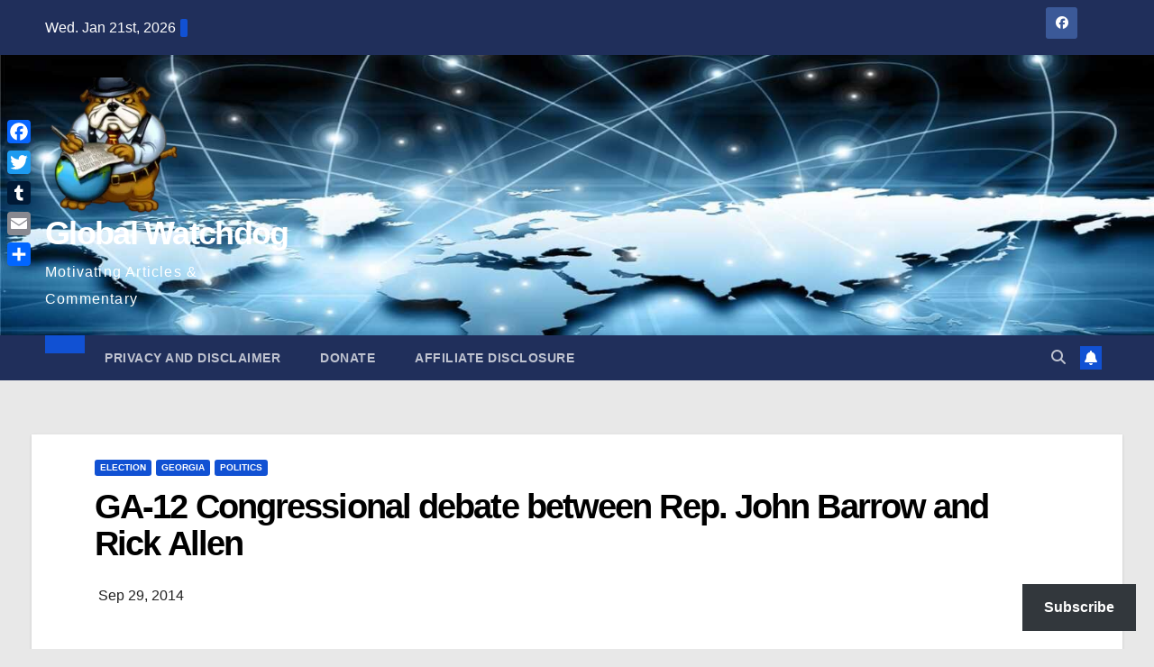

--- FILE ---
content_type: text/html; charset=UTF-8
request_url: https://gwmac.com/ga-12-debate/
body_size: 36104
content:
<!DOCTYPE html><html lang="en" prefix="og: https://ogp.me/ns#"><head><script data-no-optimize="1">var litespeed_docref=sessionStorage.getItem("litespeed_docref");litespeed_docref&&(Object.defineProperty(document,"referrer",{get:function(){return litespeed_docref}}),sessionStorage.removeItem("litespeed_docref"));</script> <meta charset="UTF-8"><meta name="viewport" content="width=device-width, initial-scale=1"><link rel="profile" href="http://gmpg.org/xfn/11"><style>img:is([sizes="auto" i], [sizes^="auto," i]) { contain-intrinsic-size: 3000px 1500px }</style><meta name="google-site-verification" content="bWbUPXKMhnG2-eBv2k8QzL7VIDCJkm02peDPmbpfzng" /><meta name="p:domain_verify" content="165809e37b96312ef727d2d74cb85ed3" /><meta name="facebook-domain-verification" content="raixf8edyddq97kj6ovyereo0yp2g5" />
 <script id="google_gtagjs-js-consent-mode-data-layer" type="text/partytown">window.dataLayer = window.dataLayer || [];function gtag(){dataLayer.push(arguments);}
gtag('consent', 'default', {"ad_personalization":"denied","ad_storage":"denied","ad_user_data":"denied","analytics_storage":"denied","functionality_storage":"denied","security_storage":"denied","personalization_storage":"denied","region":["AT","BE","BG","CH","CY","CZ","DE","DK","EE","ES","FI","FR","GB","GR","HR","HU","IE","IS","IT","LI","LT","LU","LV","MT","NL","NO","PL","PT","RO","SE","SI","SK"],"wait_for_update":500});
window._googlesitekitConsentCategoryMap = {"statistics":["analytics_storage"],"marketing":["ad_storage","ad_user_data","ad_personalization"],"functional":["functionality_storage","security_storage"],"preferences":["personalization_storage"]};
window._googlesitekitConsents = {"ad_personalization":"denied","ad_storage":"denied","ad_user_data":"denied","analytics_storage":"denied","functionality_storage":"denied","security_storage":"denied","personalization_storage":"denied","region":["AT","BE","BG","CH","CY","CZ","DE","DK","EE","ES","FI","FR","GB","GR","HR","HU","IE","IS","IT","LI","LT","LU","LV","MT","NL","NO","PL","PT","RO","SE","SI","SK"],"wait_for_update":500};</script> <title>GA-12 Congressional debate between Rep. John Barrow and Rick Allen</title><meta name="description" content="GA-12 Congressional debate between Rep. John Barrow and Rick Allen"/><meta name="robots" content="follow, index, max-snippet:-1, max-video-preview:-1, max-image-preview:large"/><link rel="canonical" href="https://gwmac.com/ga-12-debate/" /><meta property="og:locale" content="en_US" /><meta property="og:type" content="article" /><meta property="og:title" content="GA-12 Congressional debate between Rep. John Barrow and Rick Allen" /><meta property="og:description" content="GA-12 Congressional debate between Rep. John Barrow and Rick Allen" /><meta property="og:url" content="https://gwmac.com/ga-12-debate/" /><meta property="og:site_name" content="Global Watchdog" /><meta property="article:publisher" content="https://www.facebook.com/gwmacon" /><meta property="article:tag" content="Augusta" /><meta property="article:tag" content="debate" /><meta property="article:tag" content="election 2014" /><meta property="article:tag" content="GA-12 Debate" /><meta property="article:tag" content="Georgia 12th Debate" /><meta property="article:tag" content="Georgia Congressional district #12" /><meta property="article:tag" content="Rep. John Barrow" /><meta property="article:tag" content="Rick Allen" /><meta property="article:section" content="Election" /><meta property="og:image" content="https://i0.wp.com/gwmac.com/wp-content/uploads/2023/05/cropped-b289e282-22bb-402b-b8b6-e21dd3197dde-copy-e1684334251649.png" /><meta property="og:image:secure_url" content="https://i0.wp.com/gwmac.com/wp-content/uploads/2023/05/cropped-b289e282-22bb-402b-b8b6-e21dd3197dde-copy-e1684334251649.png" /><meta property="og:image:width" content="512" /><meta property="og:image:height" content="512" /><meta property="og:image:alt" content="gwmac.com" /><meta property="og:image:type" content="image/png" /><meta property="article:published_time" content="2014-09-29T16:28:54-04:00" /><meta name="twitter:card" content="summary_large_image" /><meta name="twitter:title" content="GA-12 Congressional debate between Rep. John Barrow and Rick Allen" /><meta name="twitter:description" content="GA-12 Congressional debate between Rep. John Barrow and Rick Allen" /><meta name="twitter:site" content="@gwmacon" /><meta name="twitter:creator" content="@gwmacon" /><meta name="twitter:image" content="https://i0.wp.com/gwmac.com/wp-content/uploads/2023/05/cropped-b289e282-22bb-402b-b8b6-e21dd3197dde-copy-e1684334251649.png" /><meta name="twitter:label1" content="Written by" /><meta name="twitter:data1" content="Alan Wood" /><meta name="twitter:label2" content="Time to read" /><meta name="twitter:data2" content="1 minute" /> <script type="application/ld+json" class="rank-math-schema">{"@context":"https://schema.org","@graph":[{"@type":["NewsMediaOrganization","Organization"],"@id":"https://gwmac.com/#organization","name":"Global Watchdog","url":"https://gwmac.com","sameAs":["https://www.facebook.com/gwmacon","https://twitter.com/gwmacon"],"logo":{"@type":"ImageObject","@id":"https://gwmac.com/#logo","url":"https://gwmac.com/wp-content/uploads/2023/05/cropped-cropped-b289e282-22bb-402b-b8b6-e21dd3197dde-copy.png","contentUrl":"https://gwmac.com/wp-content/uploads/2023/05/cropped-cropped-b289e282-22bb-402b-b8b6-e21dd3197dde-copy.png","caption":"Global Watchdog","inLanguage":"en","width":"512","height":"512"}},{"@type":"WebSite","@id":"https://gwmac.com/#website","url":"https://gwmac.com","name":"Global Watchdog","alternateName":"GWMAC","publisher":{"@id":"https://gwmac.com/#organization"},"inLanguage":"en"},{"@type":"ImageObject","@id":"https://i0.wp.com/gwmac.com/wp-content/uploads/2023/05/cropped-b289e282-22bb-402b-b8b6-e21dd3197dde-copy-e1684334251649.png?fit=512%2C512&amp;ssl=1","url":"https://i0.wp.com/gwmac.com/wp-content/uploads/2023/05/cropped-b289e282-22bb-402b-b8b6-e21dd3197dde-copy-e1684334251649.png?fit=512%2C512&amp;ssl=1","width":"512","height":"512","caption":"gwmac.com","inLanguage":"en"},{"@type":"BreadcrumbList","@id":"https://gwmac.com/ga-12-debate/#breadcrumb","itemListElement":[{"@type":"ListItem","position":"1","item":{"@id":"https://gwmac.com","name":"Home"}},{"@type":"ListItem","position":"2","item":{"@id":"https://gwmac.com/ga-12-debate/","name":"GA-12 Congressional debate between Rep. John Barrow and Rick Allen"}}]},{"@type":"WebPage","@id":"https://gwmac.com/ga-12-debate/#webpage","url":"https://gwmac.com/ga-12-debate/","name":"GA-12 Congressional debate between Rep. John Barrow and Rick Allen","datePublished":"2014-09-29T16:28:54-04:00","dateModified":"2014-09-29T16:28:54-04:00","isPartOf":{"@id":"https://gwmac.com/#website"},"primaryImageOfPage":{"@id":"https://i0.wp.com/gwmac.com/wp-content/uploads/2023/05/cropped-b289e282-22bb-402b-b8b6-e21dd3197dde-copy-e1684334251649.png?fit=512%2C512&amp;ssl=1"},"inLanguage":"en","breadcrumb":{"@id":"https://gwmac.com/ga-12-debate/#breadcrumb"}},{"@type":"Person","@id":"https://gwmac.com/author/admin/","name":"Alan Wood","url":"https://gwmac.com/author/admin/","image":{"@type":"ImageObject","@id":"https://gwmac.com/wp-content/litespeed/avatar/9c9d18711466fa0547db1eb97e402a3f.jpg?ver=1768907462","url":"https://gwmac.com/wp-content/litespeed/avatar/9c9d18711466fa0547db1eb97e402a3f.jpg?ver=1768907462","caption":"Alan Wood","inLanguage":"en"},"worksFor":{"@id":"https://gwmac.com/#organization"}},{"@type":"Article","headline":"GA-12 Congressional debate between Rep. John Barrow and Rick Allen","keywords":"GA-12 Debate","datePublished":"2014-09-29T16:28:54-04:00","dateModified":"2014-09-29T16:28:54-04:00","author":{"@id":"https://gwmac.com/author/admin/","name":"Alan Wood"},"publisher":{"@id":"https://gwmac.com/#organization"},"description":"GA-12 Congressional debate between Rep. John Barrow and Rick Allen","name":"GA-12 Congressional debate between Rep. John Barrow and Rick Allen","@id":"https://gwmac.com/ga-12-debate/#richSnippet","isPartOf":{"@id":"https://gwmac.com/ga-12-debate/#webpage"},"image":{"@id":"https://i0.wp.com/gwmac.com/wp-content/uploads/2023/05/cropped-b289e282-22bb-402b-b8b6-e21dd3197dde-copy-e1684334251649.png?fit=512%2C512&amp;ssl=1"},"inLanguage":"en","mainEntityOfPage":{"@id":"https://gwmac.com/ga-12-debate/#webpage"}}]}</script> <link rel='dns-prefetch' href='//static.addtoany.com' /><link rel='dns-prefetch' href='//secure.gravatar.com' /><link rel='dns-prefetch' href='//www.googletagmanager.com' /><link rel='dns-prefetch' href='//stats.wp.com' /><link rel='dns-prefetch' href='//fonts.googleapis.com' /><link rel='dns-prefetch' href='//jetpack.wordpress.com' /><link rel='dns-prefetch' href='//s0.wp.com' /><link rel='dns-prefetch' href='//public-api.wordpress.com' /><link rel='dns-prefetch' href='//0.gravatar.com' /><link rel='dns-prefetch' href='//1.gravatar.com' /><link rel='dns-prefetch' href='//2.gravatar.com' /><link rel='dns-prefetch' href='//widgets.wp.com' /><link rel='dns-prefetch' href='//pagead2.googlesyndication.com' /><link rel='preconnect' href='//i0.wp.com' /><link rel='preconnect' href='//c0.wp.com' /><link rel="alternate" type="application/rss+xml" title="Global Watchdog  &raquo; Feed" href="https://gwmac.com/feed/" /><link rel="alternate" type="application/rss+xml" title="Global Watchdog  &raquo; Comments Feed" href="https://gwmac.com/comments/feed/" /><link rel="alternate" type="application/rss+xml" title="Global Watchdog  &raquo; GA-12 Congressional debate between Rep. John Barrow and Rick Allen Comments Feed" href="https://gwmac.com/ga-12-debate/feed/" /><style id="litespeed-ccss">ul{box-sizing:border-box}:root{--wp--preset--font-size--normal:16px;--wp--preset--font-size--huge:42px}.screen-reader-text{clip:rect(1px,1px,1px,1px);word-wrap:normal!important;border:0;-webkit-clip-path:inset(50%);clip-path:inset(50%);height:1px;margin:-1px;overflow:hidden;padding:0;position:absolute;width:1px}body{--wp--preset--color--black:#000;--wp--preset--color--cyan-bluish-gray:#abb8c3;--wp--preset--color--white:#fff;--wp--preset--color--pale-pink:#f78da7;--wp--preset--color--vivid-red:#cf2e2e;--wp--preset--color--luminous-vivid-orange:#ff6900;--wp--preset--color--luminous-vivid-amber:#fcb900;--wp--preset--color--light-green-cyan:#7bdcb5;--wp--preset--color--vivid-green-cyan:#00d084;--wp--preset--color--pale-cyan-blue:#8ed1fc;--wp--preset--color--vivid-cyan-blue:#0693e3;--wp--preset--color--vivid-purple:#9b51e0;--wp--preset--gradient--vivid-cyan-blue-to-vivid-purple:linear-gradient(135deg,rgba(6,147,227,1) 0%,#9b51e0 100%);--wp--preset--gradient--light-green-cyan-to-vivid-green-cyan:linear-gradient(135deg,#7adcb4 0%,#00d082 100%);--wp--preset--gradient--luminous-vivid-amber-to-luminous-vivid-orange:linear-gradient(135deg,rgba(252,185,0,1) 0%,rgba(255,105,0,1) 100%);--wp--preset--gradient--luminous-vivid-orange-to-vivid-red:linear-gradient(135deg,rgba(255,105,0,1) 0%,#cf2e2e 100%);--wp--preset--gradient--very-light-gray-to-cyan-bluish-gray:linear-gradient(135deg,#eee 0%,#a9b8c3 100%);--wp--preset--gradient--cool-to-warm-spectrum:linear-gradient(135deg,#4aeadc 0%,#9778d1 20%,#cf2aba 40%,#ee2c82 60%,#fb6962 80%,#fef84c 100%);--wp--preset--gradient--blush-light-purple:linear-gradient(135deg,#ffceec 0%,#9896f0 100%);--wp--preset--gradient--blush-bordeaux:linear-gradient(135deg,#fecda5 0%,#fe2d2d 50%,#6b003e 100%);--wp--preset--gradient--luminous-dusk:linear-gradient(135deg,#ffcb70 0%,#c751c0 50%,#4158d0 100%);--wp--preset--gradient--pale-ocean:linear-gradient(135deg,#fff5cb 0%,#b6e3d4 50%,#33a7b5 100%);--wp--preset--gradient--electric-grass:linear-gradient(135deg,#caf880 0%,#71ce7e 100%);--wp--preset--gradient--midnight:linear-gradient(135deg,#020381 0%,#2874fc 100%);--wp--preset--font-size--small:13px;--wp--preset--font-size--medium:20px;--wp--preset--font-size--large:36px;--wp--preset--font-size--x-large:42px;--wp--preset--spacing--20:.44rem;--wp--preset--spacing--30:.67rem;--wp--preset--spacing--40:1rem;--wp--preset--spacing--50:1.5rem;--wp--preset--spacing--60:2.25rem;--wp--preset--spacing--70:3.38rem;--wp--preset--spacing--80:5.06rem;--wp--preset--shadow--natural:6px 6px 9px rgba(0,0,0,.2);--wp--preset--shadow--deep:12px 12px 50px rgba(0,0,0,.4);--wp--preset--shadow--sharp:6px 6px 0px rgba(0,0,0,.2);--wp--preset--shadow--outlined:6px 6px 0px -3px rgba(255,255,255,1),6px 6px rgba(0,0,0,1);--wp--preset--shadow--crisp:6px 6px 0px rgba(0,0,0,1)}:root{--blue:#007bff;--indigo:#6610f2;--purple:#6f42c1;--pink:#e83e8c;--red:#dc3545;--orange:#fd7e14;--yellow:#ffc107;--green:#28a745;--teal:#20c997;--cyan:#17a2b8;--white:#fff;--gray:#6c757d;--gray-dark:#343a40;--primary:#007bff;--secondary:#6c757d;--success:#28a745;--info:#17a2b8;--warning:#ffc107;--danger:#dc3545;--light:#f8f9fa;--dark:#343a40;--breakpoint-xs:0;--breakpoint-sm:576px;--breakpoint-md:768px;--breakpoint-lg:992px;--breakpoint-xl:1200px;--font-family-sans-serif:-apple-system,BlinkMacSystemFont,"Segoe UI",Roboto,"Helvetica Neue",Arial,"Noto Sans",sans-serif,"Apple Color Emoji","Segoe UI Emoji","Segoe UI Symbol","Noto Color Emoji";--font-family-monospace:SFMono-Regular,Menlo,Monaco,Consolas,"Liberation Mono","Courier New",monospace}*,*:before,*:after{box-sizing:border-box}html{font-family:sans-serif;line-height:1.15;-webkit-text-size-adjust:100%}aside,header,main,nav{display:block}body{margin:0;font-family:-apple-system,BlinkMacSystemFont,"Segoe UI",Roboto,"Helvetica Neue",Arial,"Noto Sans",sans-serif,"Apple Color Emoji","Segoe UI Emoji","Segoe UI Symbol","Noto Color Emoji";font-size:1rem;font-weight:400;line-height:1.5;color:#212529;text-align:left;background-color:#fff}h1,h2,h3{margin-top:0;margin-bottom:.5rem}p{margin-top:0;margin-bottom:1rem}ul{margin-top:0;margin-bottom:1rem}ul ul{margin-bottom:0}a{color:#007bff;text-decoration:none;background-color:transparent}a:not([href]){color:inherit;text-decoration:none}img{vertical-align:middle;border-style:none}svg{overflow:hidden;vertical-align:middle}label{display:inline-block;margin-bottom:.5rem}button{border-radius:0}input,button,textarea{margin:0;font-family:inherit;font-size:inherit;line-height:inherit}button,input{overflow:visible}button{text-transform:none}button,[type=button],[type=submit]{-webkit-appearance:button}button::-moz-focus-inner,[type=button]::-moz-focus-inner,[type=submit]::-moz-focus-inner{padding:0;border-style:none}textarea{overflow:auto;resize:vertical}fieldset{min-width:0;padding:0;margin:0;border:0}[type=search]{outline-offset:-2px;-webkit-appearance:none}[type=search]::-webkit-search-decoration{-webkit-appearance:none}::-webkit-file-upload-button{font:inherit;-webkit-appearance:button}h1,h2,h3{margin-bottom:.5rem;font-weight:500;line-height:1.2}h1{font-size:2.5rem}h2{font-size:2rem}h3{font-size:1.75rem}.container-fluid{width:100%;padding-right:15px;padding-left:15px;margin-right:auto;margin-left:auto}.row{display:-ms-flexbox;display:flex;-ms-flex-wrap:wrap;flex-wrap:wrap;margin-right:-15px;margin-left:-15px}.col-md-3,.col-md-6,.col-md-9{position:relative;width:100%;padding-right:15px;padding-left:15px}@media (min-width:768px){.col-md-3{-ms-flex:0 0 25%;flex:0 0 25%;max-width:25%}.col-md-6{-ms-flex:0 0 50%;flex:0 0 50%;max-width:50%}.col-md-9{-ms-flex:0 0 75%;flex:0 0 75%;max-width:75%}}.form-control{display:block;width:100%;height:calc(1.5em + .75rem + 2px);padding:.375rem .75rem;font-size:1rem;font-weight:400;line-height:1.5;color:#495057;background-color:#fff;background-clip:padding-box;border:1px solid #ced4da;border-radius:.25rem}.form-control::-ms-expand{background-color:transparent;border:0}.form-control:-moz-focusring{color:transparent;text-shadow:0 0 0 #495057}.form-control::-webkit-input-placeholder{color:#6c757d;opacity:1}.form-control::-moz-placeholder{color:#6c757d;opacity:1}.form-control:-ms-input-placeholder{color:#6c757d;opacity:1}.form-control::-ms-input-placeholder{color:#6c757d;opacity:1}.btn{display:inline-block;font-weight:400;color:#212529;text-align:center;vertical-align:middle;background-color:transparent;border:1px solid transparent;padding:.375rem .75rem;font-size:1rem;line-height:1.5;border-radius:.25rem}.collapse:not(.show){display:none}.dropdown{position:relative}.dropdown-toggle{white-space:nowrap}.dropdown-toggle:after{display:inline-block;margin-left:.255em;vertical-align:.255em;content:"";border-top:.3em solid;border-right:.3em solid transparent;border-bottom:0;border-left:.3em solid transparent}.dropdown-menu{position:absolute;top:100%;left:0;z-index:1000;display:none;float:left;min-width:10rem;padding:.5rem 0;margin:.125rem 0 0;font-size:1rem;color:#212529;text-align:left;list-style:none;background-color:#fff;background-clip:padding-box;border:1px solid rgba(0,0,0,.15);border-radius:.25rem}.dropdown-item{display:block;width:100%;padding:.25rem 1.5rem;clear:both;font-weight:400;color:#212529;text-align:inherit;white-space:nowrap;background-color:transparent;border:0}.input-group{position:relative;display:-ms-flexbox;display:flex;-ms-flex-wrap:wrap;flex-wrap:wrap;-ms-flex-align:stretch;align-items:stretch;width:100%}.input-group>.form-control{position:relative;-ms-flex:1 1 0%;flex:1 1 0%;min-width:0;margin-bottom:0}.input-group>.form-control:not(:last-child){border-top-right-radius:0;border-bottom-right-radius:0}.nav{display:-ms-flexbox;display:flex;-ms-flex-wrap:wrap;flex-wrap:wrap;padding-left:0;margin-bottom:0;list-style:none}.nav-link{display:block;padding:.5rem 1rem}.navbar{position:relative;display:-ms-flexbox;display:flex;-ms-flex-wrap:wrap;flex-wrap:wrap;-ms-flex-align:center;align-items:center;-ms-flex-pack:justify;justify-content:space-between;padding:.5rem 1rem}.navbar .container-fluid{display:-ms-flexbox;display:flex;-ms-flex-wrap:wrap;flex-wrap:wrap;-ms-flex-align:center;align-items:center;-ms-flex-pack:justify;justify-content:space-between}.navbar-brand{display:inline-block;padding-top:.3125rem;padding-bottom:.3125rem;margin-right:1rem;font-size:1.25rem;line-height:inherit;white-space:nowrap}.navbar-nav{display:-ms-flexbox;display:flex;-ms-flex-direction:column;flex-direction:column;padding-left:0;margin-bottom:0;list-style:none}.navbar-nav .nav-link{padding-right:0;padding-left:0}.navbar-nav .dropdown-menu{position:static;float:none}.navbar-collapse{-ms-flex-preferred-size:100%;flex-basis:100%;-ms-flex-positive:1;flex-grow:1;-ms-flex-align:center;align-items:center}.navbar-toggler{padding:.25rem .75rem;font-size:1.25rem;line-height:1;background-color:transparent;border:1px solid transparent;border-radius:.25rem}@media (max-width:991.98px){.navbar-expand-lg>.container-fluid{padding-right:0;padding-left:0}}@media (min-width:992px){.navbar-expand-lg{-ms-flex-flow:row nowrap;flex-flow:row nowrap;-ms-flex-pack:start;justify-content:flex-start}.navbar-expand-lg .navbar-nav{-ms-flex-direction:row;flex-direction:row}.navbar-expand-lg .navbar-nav .dropdown-menu{position:absolute}.navbar-expand-lg .navbar-nav .nav-link{padding-right:.5rem;padding-left:.5rem}.navbar-expand-lg>.container-fluid{-ms-flex-wrap:nowrap;flex-wrap:nowrap}.navbar-expand-lg .navbar-collapse{display:-ms-flexbox!important;display:flex!important;-ms-flex-preferred-size:auto;flex-basis:auto}.navbar-expand-lg .navbar-toggler{display:none}}.clearfix:after{display:block;clear:both;content:""}@media (min-width:768px){.d-md-block{display:block!important}}@media (min-width:992px){.d-lg-flex{display:-ms-flexbox!important;display:flex!important}}.align-items-center{-ms-flex-align:center!important;align-items:center!important}.position-relative{position:relative!important}.my-2{margin-top:.5rem!important}.mx-2{margin-right:.5rem!important}.my-2{margin-bottom:.5rem!important}.mx-2{margin-left:.5rem!important}.pr-2{padding-right:.5rem!important}.pl-3{padding-left:1rem!important}.mr-auto,.mx-auto{margin-right:auto!important}.ml-auto,.mx-auto{margin-left:auto!important}@media (min-width:992px){.my-lg-0{margin-top:0!important}.my-lg-0{margin-bottom:0!important}}.burger{position:relative;display:block;z-index:12;width:1.75rem;height:1rem;border:none;outline:none;background:0 0;visibility:visible;transform:rotate(0deg)}.burger-line{position:absolute;display:block;right:0;width:100%;height:2px;border:none;outline:none;opacity:1;transform:rotate(0deg);background-color:#fff}.burger-line:nth-child(3){top:1rem}.burger-line:nth-child(1){top:0}.burger-line:nth-child(2){top:.5rem}.site-title{font-size:34px;margin-bottom:0;font-weight:700;font-family:'Montserrat',sans-serif;letter-spacing:-.05em;line-height:1.3}.navbar-header .site-description{letter-spacing:1.2px;margin-bottom:0}.m-header{display:none}.mg-head-detail{padding:8px 0}.mg-head-detail .info-left{display:block;float:left;margin:0;padding:0}.mg-head-detail .info-left li{display:inline-block;margin-right:15px;padding:0;line-height:35px}.mg-head-detail .info-left li span.time{margin-left:5px;padding:2px 4px;border-radius:2px;font-size:14px;font-weight:600;line-height:35px}.info-right{display:block;float:right;margin:0;padding:0}.info-right li{display:inline-block;padding:0}.mg-head-detail .info-right li a{font-size:13px}.mg-head-detail .info-right i{font-size:14px;padding-right:10px}.mg-nav-widget-area{padding-bottom:0}.mg-nav-widget-area .site-branding-text .site-title{margin-bottom:5px}.mg-menu-full{position:relative}.mg-headwidget .navbar-wp{position:inherit;left:0;right:0;top:0;margin:0;z-index:999;border-radius:0}.mg-headwidget .navbar-wp .navbar-nav>li>a{padding:10px 22px;font-size:14px;text-transform:uppercase;font-family:'Montserrat',sans-serif}.navbar-wp .navbar-nav>li>a.homebtn span{font-size:20px;line-height:.98}.mg-nav-widget-area-back{background-position:center;background-size:cover;background-repeat:no-repeat}.mg-nav-widget-area-back .inner{width:100%;padding:25px 0}.mg-headwidget .navbar-brand{padding:0}.navbar-wp{margin:0;padding:0;border:none;border-radius:0;z-index:1000}.navbar-brand{font-size:26px;height:auto;line-height:25px;margin-right:50px;padding:15px 0;text-shadow:2px 2px 1px rgba(150,150,183,.18);display:inherit}.navbar-wp .navbar-nav>li>a{padding:30px 16px;margin-right:0;font-size:16px;letter-spacing:.5px;margin-bottom:0;font-weight:600;text-transform:capitalize;display:block}.navbar-wp .navbar-nav>.active>a{background:0 0}.navbar-wp .dropdown-menu{min-width:250px;padding:0;border:none;border-radius:0;z-index:10;right:auto;left:0}.navbar-wp .dropdown-menu>li,.navbar-wp .dropdown-menu>li:last-child{border:0}.navbar-wp .dropdown-menu>li>a{padding:12px 15px;font-size:12px;font-family:'Poppins',sans-serif;display:block;font-weight:400;text-transform:uppercase}.navbar-nav>li:last-child>.dropdown-menu{right:0;left:auto}.navbar-wp .dropdown-menu.searchinner{left:inherit!important;right:0!important;padding:10px}.navbar-wp .dropdown-menu.searchinner .btn{border:medium none;border-radius:0 4px 4px 0;height:40px;line-height:25px;padding:5px 15px}.mg-search-box .dropdown-toggle:after{display:none}.mobilehomebtn{display:none;width:30px;text-align:center;line-height:30px;height:30px}.btn-bell{padding:5px;line-height:1;display:inline-flex;align-items:center;justify-content:center}body{padding:0;margin:0;font-family:'Work Sans',sans-serif;font-size:16px;-webkit-font-smoothing:antialiased;font-weight:400;line-height:30px;word-wrap:break-word}.container-fluid{padding-right:50px;padding-left:50px}input[type=text],input[type=search],textarea{border-radius:0;margin-bottom:20px;box-shadow:inherit;padding:6px 12px;line-height:40px;border-width:2px;border-style:solid;width:100%}input[type=submit],button{padding:5px 35px;line-height:30px;border-radius:4px;font-weight:700;font-size:14px;border-width:1px;border-style:solid;box-shadow:0 2px 2px 0 rgba(0,0,0,.14),0 3px 1px -2px rgba(0,0,0,.2),0 1px 5px 0 rgba(0,0,0,.12)}.form-control{border-radius:0;margin-bottom:20px;box-shadow:inherit;padding:6px 12px;line-height:40px;border-width:2px;border-style:solid;height:40px}#content{padding-top:60px;padding-bottom:60px}iframe{max-width:100%}h1{font-size:34px;line-height:40px}h2{font-size:32px;line-height:35px}h3{font-size:28px;line-height:30px}h1,h2,h3{font-weight:700;font-family:'Montserrat',sans-serif;letter-spacing:-.05em;line-height:1.3;margin:0 0 1.4rem}img{height:auto;max-width:100%}.btn{padding:2px 26px;line-height:30px;overflow:hidden;position:relative;border-radius:4px;font-weight:700;display:inline-block;border-width:2px;border-style:solid}.mg-sidebar .mg-widget.widget_block,.mg-widget.widget_block{padding:0 20px 10px}.mg-blog-post-box{margin-bottom:50px;padding:0;box-shadow:0 1px 3px rgba(0,0,0,.15);background:#fff}.mg-blog-post-box .mg-blog-category{margin-bottom:10px}.mg-blog-post-box h1.title.single{overflow:inherit;display:inherit}.mg-blog-category{margin:0;width:auto}.mg-blog-category a{display:inline-block;font-size:10px;padding:4px 6px;line-height:10px;text-transform:uppercase;font-weight:700;border-radius:3px;margin-right:5px}.mg-blog-post-box .mg-header{padding:20px 70px}.mg-blog-post-box .mg-header h1{font-size:38px;font-weight:800;line-height:110%}#cancel-comment-reply-link{margin-left:10px}#cancel-comment-reply-link{text-decoration:underline}.mg-sidebar .mg-widget .btn{padding:2px 12px;border:none;border-radius:0;height:40px}.mg-sidebar .mg-widget{margin-bottom:30px;padding:10px 20px;border-radius:0;border-width:1px;border-style:solid;overflow-x:hidden}.mg-sidebar .mg-widget.widget_search .btn{border:medium none;border-radius:0 4px 4px 0;height:40px;line-height:25px;padding:5px 15px}.mg-social{padding:0;margin:0}.mg-social li{display:inline-block!important;margin-right:0;border-bottom:none!important}.mg-social li span.icon-soci{display:inline-block;float:left;height:35px;line-height:35px;margin:0;text-align:center;width:35px;border-radius:3px}.mg-social li span.icon-soci i{font-size:14px;padding:0}.ta_upscr{bottom:2%;display:none;height:40px;opacity:1;overflow:hidden;position:fixed;right:10px;text-align:center;width:40px;z-index:9999;border-radius:3px;border-width:2px;border-style:solid;box-shadow:0 2px 2px 0 rgba(0,0,0,.14),0 3px 1px -2px rgba(0,0,0,.2),0 1px 5px 0 rgba(0,0,0,.12)}.ta_upscr i{font-size:16px;line-height:40px}.screen-reader-text{border:0;clip:rect(1px,1px,1px,1px);clip-path:inset(50%);height:1px;margin:-1px;overflow:hidden;padding:0;position:absolute!important;width:1px;word-wrap:normal!important}input[type=text],input[type=search],textarea{margin-bottom:15px}@media (max-width:991.98px){li.active.home{display:none}.m-header{width:100%;padding-right:15px;padding-left:15px;display:flex;justify-content:space-between}.mobilehomebtn{display:block}.desk-header{display:none}.m-header .navbar-toggler{margin-top:.5rem;margin-bottom:.5rem;padding:.5rem .75rem;box-shadow:none}}@media screen and (min-width:240px) and (max-width:767px){.mg-head-detail .info-right,.mg-head-detail .info-left{float:none;text-align:center}.navbar-brand{margin-right:unset}.mg-sidebar .mg-widget{margin-bottom:20px}.mg-blog-post-box .mg-header{padding:30px 10px}.navbar-wp .navbar-nav>li>a{padding:10px 16px}.navbar-wp .navbar-nav>.active>a{border-bottom:none}.mg-headwidget .navbar-wp .navbar-nav>li>a{padding:12px 16px}.mg-sidebar{margin:20px 0 0}.text-center-xs{text-align:center}li.active.home{display:none}}@media (min-width:768px) and (max-width:991px){.navbar-header{float:none}}@media only screen and (min-width:320px) and (max-width:480px){.mg-head-detail .info-left{float:none;text-align:center;margin:0;float:none}.mg-head-detail .info-right{float:none;text-align:center;margin:0;float:none}.navbar-wp .navbar-nav>li>a{padding:12px}.navbar-wp .mg-search-box{float:left}}@media screen and (min-width:240px) and (max-width:1179px){.container-fluid{padding-right:15px;padding-left:15px}}@media (min-width:508px) and (max-width:991px){.mg-nav-widget-area .site-title a{font-size:31px}.mg-nav-widget-area .site-branding-text .site-title a{font-size:30px}}@media only screen and (max-width:640px){.mg-nav-widget-area .site-branding-text .site-title a{font-size:30px}}.mg-head-detail .info-left li span.time{background:#1151d3;color:#fff}.mg-headwidget .mg-head-detail{background:#202f5b}.mg-head-detail .info-left li,.mg-headwidget .mg-head-detail li a i,.mg-headwidget .mg-head-detail .info-right li a{color:#fff}.mg-headwidget .mg-head-detail li a i{color:#fff}.mg-headwidget .mg-head-detail .info-right li a i{color:#fff}.mg-headwidget .navbar-wp{background:#202f5b}.mg-headwidget .navbar-header .navbar-brand{color:#222}.mg-headwidget .navbar-wp .navbar-nav>li>a{color:rgba(255,255,255,.71)}.mg-headwidget .navbar-wp .navbar-nav>.active>a{color:#fff;background:#1151d3}a.newsup-categories.category-color-1{background:#1151d3}.navbar-wp .dropdown-menu{background:#1f2024}.navbar-wp .dropdown-menu>li>a{background:#1f2024;color:#fff}.navbar-wp .dropdown-menu>li>a{background:#1f2024;color:#fff}.mg-search-box .btn{background:#1151d3;border-color:#1151d3;color:#fff}.mg-search-box a{color:rgba(255,255,255,.71)}.mobilehomebtn{background:#1151d3;color:#fff}body{color:#222}input[type=text],textarea{color:#212121;border-color:#eef3fb}input[type=submit],button{background:#1151d3;border-color:#1151d3;color:#fff}a{color:#1151d3}.mg-social li a{color:#fff!important}.mg-blog-post-box .mg-header h1 a{color:#000}.mg-blog-category a{color:#fff;background:#1151d3}.mg-sidebar .mg-widget{background:#fff;border-color:#eee}.mg-sidebar .mg-widget.widget_search .btn{color:#fff;background:#1151d3}h1,h2,h3{color:#212121}.btn{background:#1151d3;color:#fff}.btn-theme{background:#1151d3;color:#fff;border-color:#1151d3}.facebook{background:#3b5998;color:#fff}.twitter{background:#1da1f2;color:#fff}.ta_upscr{background:#1151d3;border-color:#1151d3;color:#fff!important}.form-control{border-color:#eef3fb}.fa,.fab,.fas{-moz-osx-font-smoothing:grayscale;-webkit-font-smoothing:antialiased;display:inline-block;font-style:normal;font-variant:normal;text-rendering:auto;line-height:1}.fa-angle-up:before{content:"\f106"}.fa-bell:before{content:"\f0f3"}.fa-facebook:before{content:"\f09a"}.fa-home:before{content:"\f015"}.fa-search:before{content:"\f002"}.fa-twitter:before{content:"\f099"}.fab{font-family:"Font Awesome 5 Brands"}.fa,.fas{font-family:"Font Awesome 5 Free"}.fa,.fas{font-weight:900}.navbar-nav:not([data-sm-skip]) .dropdown-item{white-space:normal}:root{--swiper-theme-color:#007aff}.jp-carousel-overlay .swiper-container{list-style:none;margin-left:auto;margin-right:auto;overflow:hidden;padding:0;position:relative;z-index:1}.jp-carousel-overlay .swiper-wrapper{box-sizing:content-box;display:flex;height:100%;position:relative;width:100%;z-index:1}.jp-carousel-overlay .swiper-wrapper{transform:translateZ(0)}:root{--swiper-navigation-size:44px}.jp-carousel-overlay .swiper-button-next,.jp-carousel-overlay .swiper-button-prev{align-items:center;color:var(--swiper-navigation-color,var(--swiper-theme-color));display:flex;height:var(--swiper-navigation-size);justify-content:center;margin-top:calc(0px - var(--swiper-navigation-size)/2);position:absolute;top:50%;width:calc(var(--swiper-navigation-size)/44*27);z-index:10}.jp-carousel-overlay .swiper-button-next:after,.jp-carousel-overlay .swiper-button-prev:after{font-family:swiper-icons;font-size:var(--swiper-navigation-size);font-variant:normal;letter-spacing:0;line-height:1;text-transform:none!important;text-transform:none}.jp-carousel-overlay .swiper-button-prev{left:10px;right:auto}.jp-carousel-overlay .swiper-button-prev:after{content:"prev"}.jp-carousel-overlay .swiper-button-next{left:auto;right:10px}.jp-carousel-overlay .swiper-button-next:after{content:"next"}.jp-carousel-overlay .swiper-pagination{position:absolute;text-align:center;transform:translateZ(0);z-index:10}:root{--jp-carousel-primary-color:#fff;--jp-carousel-primary-subtle-color:#999;--jp-carousel-bg-color:#000;--jp-carousel-bg-faded-color:#222;--jp-carousel-border-color:#3a3a3a}.jp-carousel-overlay .swiper-button-next,.jp-carousel-overlay .swiper-button-prev{background-image:none}.jp-carousel-wrap *{line-height:inherit}.jp-carousel-wrap.swiper-container{height:auto;width:100vw}.jp-carousel-overlay .swiper-button-next,.jp-carousel-overlay .swiper-button-prev{background-image:none;height:auto;opacity:.5;padding:20px 40px;width:auto}.jp-carousel-overlay .swiper-button-next:after,.jp-carousel-overlay .swiper-button-prev:after{content:none}.jp-carousel-overlay .swiper-button-next svg,.jp-carousel-overlay .swiper-button-prev svg{background:var(--jp-carousel-bg-color);border-radius:4px;height:30px;width:28px}.jp-carousel-overlay{background:var(--jp-carousel-bg-color);bottom:0;direction:ltr;font-family:Helvetica Neue,sans-serif!important;left:0;overflow-x:hidden;overflow-y:auto;position:fixed;right:0;top:0;z-index:2147483647}.jp-carousel-overlay *{box-sizing:border-box}.jp-carousel-overlay h2:before,.jp-carousel-overlay h3:before{content:none;display:none}.jp-carousel-overlay .swiper-container .swiper-button-prev{left:0;right:auto}.jp-carousel-overlay .swiper-container .swiper-button-next{left:auto;right:0}.jp-carousel-container{display:grid;grid-template-rows:1fr 64px;height:100%}.jp-carousel-info{-webkit-font-smoothing:subpixel-antialiased!important;background-color:var(--jp-carousel-bg-color);display:flex;flex-direction:column;opacity:1;text-align:left!important;z-index:100}.jp-carousel-info-footer{align-items:center;display:flex;height:64px;justify-content:space-between;position:relative}.jp-carousel-info-extra,.jp-carousel-info-footer{background-color:var(--jp-carousel-bg-color);width:100vw}.jp-carousel-info-extra{border-top:1px solid var(--jp-carousel-bg-faded-color);display:none;padding:35px}.jp-carousel-title-and-caption{margin-bottom:15px}.jp-carousel-photo-info{left:0!important;width:100%!important}.jp-carousel-comments-wrapper{display:none;padding:0;width:100%!important}.jp-carousel-close-hint{color:var(--jp-carousel-primary-color);height:45px;letter-spacing:0!important;padding:10px;position:fixed;right:30px;text-align:right;top:20px;width:45px;z-index:15}.jp-carousel-close-hint svg{background:var(--jp-carousel-bg-color);border-radius:4px;padding:3px 2px}.jp-carousel-pagination-container{flex:1;margin:0 15px 0 35px}.jp-carousel-pagination,.jp-swiper-pagination{color:var(--jp-carousel-primary-color);display:none;font-size:15px;font-weight:400;position:static!important;white-space:nowrap}.jp-carousel-pagination-container .swiper-pagination{line-height:8px;text-align:left}.jp-carousel-pagination{padding-left:5px}.jp-carousel-info-footer .jp-carousel-photo-title-container{flex-basis:50vw;flex:4;justify-content:center;margin:0;overflow:hidden}.jp-carousel-photo-caption,.jp-carousel-photo-title{background:none!important;border:none!important;color:var(--jp-carousel-primary-color);display:inline-block;font:normal 20px/1.3em Helvetica Neue,sans-serif;letter-spacing:0!important;line-height:normal;margin:0 0 10px;overflow:hidden;padding:0;text-shadow:none!important;text-transform:none!important}.jp-carousel-info-footer .jp-carousel-photo-caption{color:var(--jp-carousel-primary-subtle-color);font-size:15px;margin:0;text-align:center;text-overflow:ellipsis;white-space:nowrap}.jp-carousel-photo-title{font-size:32px;margin-bottom:2px}.jp-carousel-photo-description{color:var(--jp-carousel-primary-subtle-color);font-size:16px;margin:25px 0;overflow:hidden;overflow-wrap:break-word;width:100%}.jp-carousel-caption{font-size:14px;font-weight:400;margin:0}.jp-carousel-image-meta{color:var(--jp-carousel-primary-color);display:none;font-size:13px;font:12px/1.4 Helvetica Neue,sans-serif!important;width:100%}.jp-carousel-image-meta ul{list-style:none!important;margin:0!important;padding:0!important}a.jp-carousel-image-download{clear:both;color:var(--jp-carousel-primary-subtle-color);display:inline-block;font-size:14px;font-weight:400;line-height:1;text-decoration:none}a.jp-carousel-image-download svg{display:inline-block;margin:0 3px;padding-bottom:2px;vertical-align:middle}.jp-carousel-comments{background:none transparent;bottom:10px;font:15px/1.7 Helvetica Neue,sans-serif!important;font-weight:400;margin-top:20px;width:100%}#jp-carousel-comment-form{margin:0 0 10px!important;width:100%}textarea#jp-carousel-comment-form-comment-field{background:var(--jp-carousel-bg-faded-color);border:1px solid var(--jp-carousel-border-color);border-radius:3px;box-shadow:inset 2px 2px 2px rgba(0,0,0,.1);box-sizing:border-box;color:var(--jp-carousel-primary-subtle-color);float:none;font:16px/1.4 Helvetica Neue,sans-serif!important;height:147px;margin:0;overflow:hidden;padding:10px 10px 5px;width:100%}textarea#jp-carousel-comment-form-comment-field::-webkit-input-placeholder{color:#555}#jp-carousel-loading-overlay{bottom:0;display:none;left:0;position:fixed;right:0;top:0}#jp-carousel-loading-wrapper{align-items:center;display:flex;height:100vh;justify-content:center;width:100vw}#jp-carousel-library-loading,#jp-carousel-library-loading:after{border-radius:50%;height:40px;width:40px}#jp-carousel-library-loading{animation:load8 1.1s linear infinite;border:8px solid hsla(0,0%,100%,.2);border-left:8px solid var(--jp-carousel-primary-color);float:left;font-size:10px;margin:22px 0 0 10px;position:relative;text-indent:-9999em;transform:translateZ(0)}#jp-carousel-comment-form-spinner,#jp-carousel-comment-form-spinner:after{border-radius:50%;height:20px;width:20px}#jp-carousel-comment-form-spinner{animation:load8 1.1s linear infinite;border:4px solid hsla(0,0%,100%,.2);border-left:4px solid var(--jp-carousel-primary-color);bottom:0;display:none;float:left;font-size:10px;left:0;margin:0 auto;position:absolute;right:0;text-indent:-9999em;top:calc(50% - 15px);transform:translateZ(0)}@keyframes load8{0%{transform:rotate(0deg)}to{transform:rotate(1turn)}}.jp-carousel-info-content-wrapper{margin:auto;max-width:800px}#jp-carousel-comment-form-submit-and-info-wrapper{display:none;overflow:hidden;width:100%}#jp-carousel-comment-form-commenting-as input{background:var(--jp-carousel-bg-color);border:1px solid var(--jp-carousel-border-color);border-radius:2px;box-shadow:inset 2px 2px 2px rgba(0,0,0,.2);color:var(--jp-carousel-primary-subtle-color);float:left;font:16px/1.4 Helvetica Neue,sans-serif!important;padding:10px;width:285px}#jp-carousel-comment-form-commenting-as fieldset{border:none;clear:both;float:left;margin:20px 0 0;padding:0}#jp-carousel-comment-form-commenting-as label{float:left;font:400 13px/1.7 Helvetica Neue,sans-serif!important;margin:0 20px 3px 0;width:100px}#jp-carousel-comment-form-button-submit{background:var(--jp-carousel-bg-color);border:1px solid var(--jp-carousel-primary-color);border-radius:3px;color:var(--jp-carousel-primary-color);display:block;font-size:14px;margin-left:auto;margin-top:20px;padding:8px 16px}#jp-carousel-comment-form-container{color:var(--jp-carousel-primary-subtle-color);margin-bottom:15px;margin-top:20px;overflow:hidden;position:relative;width:100%}#jp-carousel-comment-post-results{display:none;overflow:auto;width:100%}#jp-carousel-comments-loading{color:var(--jp-carousel-primary-subtle-color);display:none}#jp-carousel-comments-loading{bottom:10px;font:400 15px/1.7 Helvetica Neue,sans-serif!important;margin-bottom:20px;margin-top:20px;text-align:left;width:100%}.jp-carousel-photo-icons-container{display:block;flex:1;margin:0 20px 0 30px;text-align:right;white-space:nowrap}.jp-carousel-icon-btn{background:0 0;border:none;display:inline-block;height:64px;padding:16px;text-decoration:none}.jp-carousel-icon{border:none;border-radius:4px;display:inline-block;font-style:normal;font-weight:400;line-height:0;padding:4px 3px 3px;width:31px}.jp-carousel-icon svg{display:inline-block}.jp-carousel-overlay rect{fill:var(--jp-carousel-primary-color)}.jp-carousel-icon .jp-carousel-has-comments-indicator{background:var(--jp-carousel-primary-color);border-radius:4px;color:var(--jp-carousel-bg-color);display:none;font-family:Helvetica Neue,sans-serif!important;font-size:12px;font-weight:400;line-height:1;margin-left:-16px;padding:2px 4px;position:relative;vertical-align:top}@media only screen and (max-width:760px){.jp-carousel-overlay .swiper-container .swiper-button-next,.jp-carousel-overlay .swiper-container .swiper-button-prev{display:none!important}.jp-carousel-image-meta{box-sizing:border-box;float:none!important;margin-left:0;width:100%!important}.jp-carousel-close-hint{font-size:26px!important;position:fixed!important;right:10px;top:10px}.jp-carousel-wrap{background-color:var(--jp-carousel-bg-color)}.jp-carousel-caption{overflow:visible!important}.jp-carousel-info-footer .jp-carousel-photo-title-container{display:none}.jp-carousel-photo-icons-container{margin:0 10px 0 0;white-space:nowrap}.jp-carousel-icon-btn{padding-left:20px}.jp-carousel-pagination{padding-left:5px}.jp-carousel-pagination-container{margin-left:25px}#jp-carousel-comment-form-commenting-as fieldset,#jp-carousel-comment-form-commenting-as input{float:none;width:100%}}:root{--jetpack--contact-form--border:1px solid #8c8f94;--jetpack--contact-form--border-color:#8c8f94;--jetpack--contact-form--border-size:1px;--jetpack--contact-form--border-style:solid;--jetpack--contact-form--border-radius:0px;--jetpack--contact-form--input-padding:16px;--jetpack--contact-form--font-size:16px}#likes-other-gravatars{background-color:#2e4453;border-width:0;box-shadow:0 0 10px #2e4453;box-shadow:0 0 10px rgba(46,68,83,.6);display:none;min-width:130px;padding:10px 10px 12px;position:absolute;z-index:1000}#likes-other-gravatars *{line-height:normal}#likes-other-gravatars .likes-text{color:#fff;font-size:12px;padding-bottom:8px}#likes-other-gravatars ul{list-style-type:none;margin:0;padding:0;text-indent:0}#likes-other-gravatars ul.wpl-avatars{display:block;max-height:190px;overflow:auto}.post-likes-widget-placeholder .button{display:none}#jp-relatedposts{clear:both;display:none;margin:1em 0;padding-top:1em;position:relative}.jp-relatedposts:after{clear:both;content:"";display:block}#jp-relatedposts h3.jp-relatedposts-headline{display:inline-block;float:left;font-family:inherit;font-size:9pt;font-weight:700;margin:0 0 1em}#jp-relatedposts h3.jp-relatedposts-headline em:before{border-top:1px solid #dcdcde;border-top:1px solid rgba(0,0,0,.2);content:"";display:block;margin-bottom:1em;min-width:30px;width:100%}#jp-relatedposts h3.jp-relatedposts-headline em{font-style:normal;font-weight:700}.screen-reader-text{clip:rect(1px,1px,1px,1px);word-wrap:normal!important;border:0;-webkit-clip-path:inset(50%);clip-path:inset(50%);height:1px;margin:-1px;overflow:hidden;padding:0;position:absolute!important;width:1px}.wrapper{background-color:e8e8e8}body .site-title a,body .site-description{color:#fff}.site-branding-text .site-title a{font-size:43px}@media only screen and (max-width:640px){.site-branding-text .site-title a{font-size:40px}}@media only screen and (max-width:375px){.site-branding-text .site-title a{font-size:32px}}body.custom-background{background-color:#e8e8e8}</style><link rel="preload" data-asynced="1" data-optimized="2" as="style" onload="this.onload=null;this.rel='stylesheet'" href="https://gwmac.com/wp-content/litespeed/ucss/6238530c9b278bdbeebc6d28f4b1af53.css?ver=15dfc" /><script data-optimized="1" type="litespeed/javascript" data-src="https://gwmac.com/wp-content/plugins/litespeed-cache/assets/js/css_async.min.js"></script> <link data-asynced="1" as="style" onload="this.onload=null;this.rel='stylesheet'"  rel='preload' id='jetpack_related-posts-css' href='https://c0.wp.com/p/jetpack/15.0.2/modules/related-posts/related-posts.css' media='all' /><link data-asynced="1" as="style" onload="this.onload=null;this.rel='stylesheet'"  rel='preload' id='wp-block-library-css' href='https://c0.wp.com/c/6.8.3/wp-includes/css/dist/block-library/style.min.css' media='all' /><style id='wp-block-library-theme-inline-css'>.wp-block-audio :where(figcaption){color:#555;font-size:13px;text-align:center}.is-dark-theme .wp-block-audio :where(figcaption){color:#ffffffa6}.wp-block-audio{margin:0 0 1em}.wp-block-code{border:1px solid #ccc;border-radius:4px;font-family:Menlo,Consolas,monaco,monospace;padding:.8em 1em}.wp-block-embed :where(figcaption){color:#555;font-size:13px;text-align:center}.is-dark-theme .wp-block-embed :where(figcaption){color:#ffffffa6}.wp-block-embed{margin:0 0 1em}.blocks-gallery-caption{color:#555;font-size:13px;text-align:center}.is-dark-theme .blocks-gallery-caption{color:#ffffffa6}:root :where(.wp-block-image figcaption){color:#555;font-size:13px;text-align:center}.is-dark-theme :root :where(.wp-block-image figcaption){color:#ffffffa6}.wp-block-image{margin:0 0 1em}.wp-block-pullquote{border-bottom:4px solid;border-top:4px solid;color:currentColor;margin-bottom:1.75em}.wp-block-pullquote cite,.wp-block-pullquote footer,.wp-block-pullquote__citation{color:currentColor;font-size:.8125em;font-style:normal;text-transform:uppercase}.wp-block-quote{border-left:.25em solid;margin:0 0 1.75em;padding-left:1em}.wp-block-quote cite,.wp-block-quote footer{color:currentColor;font-size:.8125em;font-style:normal;position:relative}.wp-block-quote:where(.has-text-align-right){border-left:none;border-right:.25em solid;padding-left:0;padding-right:1em}.wp-block-quote:where(.has-text-align-center){border:none;padding-left:0}.wp-block-quote.is-large,.wp-block-quote.is-style-large,.wp-block-quote:where(.is-style-plain){border:none}.wp-block-search .wp-block-search__label{font-weight:700}.wp-block-search__button{border:1px solid #ccc;padding:.375em .625em}:where(.wp-block-group.has-background){padding:1.25em 2.375em}.wp-block-separator.has-css-opacity{opacity:.4}.wp-block-separator{border:none;border-bottom:2px solid;margin-left:auto;margin-right:auto}.wp-block-separator.has-alpha-channel-opacity{opacity:1}.wp-block-separator:not(.is-style-wide):not(.is-style-dots){width:100px}.wp-block-separator.has-background:not(.is-style-dots){border-bottom:none;height:1px}.wp-block-separator.has-background:not(.is-style-wide):not(.is-style-dots){height:2px}.wp-block-table{margin:0 0 1em}.wp-block-table td,.wp-block-table th{word-break:normal}.wp-block-table :where(figcaption){color:#555;font-size:13px;text-align:center}.is-dark-theme .wp-block-table :where(figcaption){color:#ffffffa6}.wp-block-video :where(figcaption){color:#555;font-size:13px;text-align:center}.is-dark-theme .wp-block-video :where(figcaption){color:#ffffffa6}.wp-block-video{margin:0 0 1em}:root :where(.wp-block-template-part.has-background){margin-bottom:0;margin-top:0;padding:1.25em 2.375em}</style><style id='classic-theme-styles-inline-css'>/*! This file is auto-generated */
.wp-block-button__link{color:#fff;background-color:#32373c;border-radius:9999px;box-shadow:none;text-decoration:none;padding:calc(.667em + 2px) calc(1.333em + 2px);font-size:1.125em}.wp-block-file__button{background:#32373c;color:#fff;text-decoration:none}</style><link data-asynced="1" as="style" onload="this.onload=null;this.rel='stylesheet'"  rel='preload' id='mediaelement-css' href='https://c0.wp.com/c/6.8.3/wp-includes/js/mediaelement/mediaelementplayer-legacy.min.css' media='all' /><link data-asynced="1" as="style" onload="this.onload=null;this.rel='stylesheet'"  rel='preload' id='wp-mediaelement-css' href='https://c0.wp.com/c/6.8.3/wp-includes/js/mediaelement/wp-mediaelement.min.css' media='all' /><style id='jetpack-sharing-buttons-style-inline-css'>.jetpack-sharing-buttons__services-list{display:flex;flex-direction:row;flex-wrap:wrap;gap:0;list-style-type:none;margin:5px;padding:0}.jetpack-sharing-buttons__services-list.has-small-icon-size{font-size:12px}.jetpack-sharing-buttons__services-list.has-normal-icon-size{font-size:16px}.jetpack-sharing-buttons__services-list.has-large-icon-size{font-size:24px}.jetpack-sharing-buttons__services-list.has-huge-icon-size{font-size:36px}@media print{.jetpack-sharing-buttons__services-list{display:none!important}}.editor-styles-wrapper .wp-block-jetpack-sharing-buttons{gap:0;padding-inline-start:0}ul.jetpack-sharing-buttons__services-list.has-background{padding:1.25em 2.375em}</style><style id='global-styles-inline-css'>:root{--wp--preset--aspect-ratio--square: 1;--wp--preset--aspect-ratio--4-3: 4/3;--wp--preset--aspect-ratio--3-4: 3/4;--wp--preset--aspect-ratio--3-2: 3/2;--wp--preset--aspect-ratio--2-3: 2/3;--wp--preset--aspect-ratio--16-9: 16/9;--wp--preset--aspect-ratio--9-16: 9/16;--wp--preset--color--black: #000000;--wp--preset--color--cyan-bluish-gray: #abb8c3;--wp--preset--color--white: #ffffff;--wp--preset--color--pale-pink: #f78da7;--wp--preset--color--vivid-red: #cf2e2e;--wp--preset--color--luminous-vivid-orange: #ff6900;--wp--preset--color--luminous-vivid-amber: #fcb900;--wp--preset--color--light-green-cyan: #7bdcb5;--wp--preset--color--vivid-green-cyan: #00d084;--wp--preset--color--pale-cyan-blue: #8ed1fc;--wp--preset--color--vivid-cyan-blue: #0693e3;--wp--preset--color--vivid-purple: #9b51e0;--wp--preset--gradient--vivid-cyan-blue-to-vivid-purple: linear-gradient(135deg,rgba(6,147,227,1) 0%,rgb(155,81,224) 100%);--wp--preset--gradient--light-green-cyan-to-vivid-green-cyan: linear-gradient(135deg,rgb(122,220,180) 0%,rgb(0,208,130) 100%);--wp--preset--gradient--luminous-vivid-amber-to-luminous-vivid-orange: linear-gradient(135deg,rgba(252,185,0,1) 0%,rgba(255,105,0,1) 100%);--wp--preset--gradient--luminous-vivid-orange-to-vivid-red: linear-gradient(135deg,rgba(255,105,0,1) 0%,rgb(207,46,46) 100%);--wp--preset--gradient--very-light-gray-to-cyan-bluish-gray: linear-gradient(135deg,rgb(238,238,238) 0%,rgb(169,184,195) 100%);--wp--preset--gradient--cool-to-warm-spectrum: linear-gradient(135deg,rgb(74,234,220) 0%,rgb(151,120,209) 20%,rgb(207,42,186) 40%,rgb(238,44,130) 60%,rgb(251,105,98) 80%,rgb(254,248,76) 100%);--wp--preset--gradient--blush-light-purple: linear-gradient(135deg,rgb(255,206,236) 0%,rgb(152,150,240) 100%);--wp--preset--gradient--blush-bordeaux: linear-gradient(135deg,rgb(254,205,165) 0%,rgb(254,45,45) 50%,rgb(107,0,62) 100%);--wp--preset--gradient--luminous-dusk: linear-gradient(135deg,rgb(255,203,112) 0%,rgb(199,81,192) 50%,rgb(65,88,208) 100%);--wp--preset--gradient--pale-ocean: linear-gradient(135deg,rgb(255,245,203) 0%,rgb(182,227,212) 50%,rgb(51,167,181) 100%);--wp--preset--gradient--electric-grass: linear-gradient(135deg,rgb(202,248,128) 0%,rgb(113,206,126) 100%);--wp--preset--gradient--midnight: linear-gradient(135deg,rgb(2,3,129) 0%,rgb(40,116,252) 100%);--wp--preset--font-size--small: 13px;--wp--preset--font-size--medium: 20px;--wp--preset--font-size--large: 36px;--wp--preset--font-size--x-large: 42px;--wp--preset--spacing--20: 0.44rem;--wp--preset--spacing--30: 0.67rem;--wp--preset--spacing--40: 1rem;--wp--preset--spacing--50: 1.5rem;--wp--preset--spacing--60: 2.25rem;--wp--preset--spacing--70: 3.38rem;--wp--preset--spacing--80: 5.06rem;--wp--preset--shadow--natural: 6px 6px 9px rgba(0, 0, 0, 0.2);--wp--preset--shadow--deep: 12px 12px 50px rgba(0, 0, 0, 0.4);--wp--preset--shadow--sharp: 6px 6px 0px rgba(0, 0, 0, 0.2);--wp--preset--shadow--outlined: 6px 6px 0px -3px rgba(255, 255, 255, 1), 6px 6px rgba(0, 0, 0, 1);--wp--preset--shadow--crisp: 6px 6px 0px rgba(0, 0, 0, 1);}:where(.is-layout-flex){gap: 0.5em;}:where(.is-layout-grid){gap: 0.5em;}body .is-layout-flex{display: flex;}.is-layout-flex{flex-wrap: wrap;align-items: center;}.is-layout-flex > :is(*, div){margin: 0;}body .is-layout-grid{display: grid;}.is-layout-grid > :is(*, div){margin: 0;}:where(.wp-block-columns.is-layout-flex){gap: 2em;}:where(.wp-block-columns.is-layout-grid){gap: 2em;}:where(.wp-block-post-template.is-layout-flex){gap: 1.25em;}:where(.wp-block-post-template.is-layout-grid){gap: 1.25em;}.has-black-color{color: var(--wp--preset--color--black) !important;}.has-cyan-bluish-gray-color{color: var(--wp--preset--color--cyan-bluish-gray) !important;}.has-white-color{color: var(--wp--preset--color--white) !important;}.has-pale-pink-color{color: var(--wp--preset--color--pale-pink) !important;}.has-vivid-red-color{color: var(--wp--preset--color--vivid-red) !important;}.has-luminous-vivid-orange-color{color: var(--wp--preset--color--luminous-vivid-orange) !important;}.has-luminous-vivid-amber-color{color: var(--wp--preset--color--luminous-vivid-amber) !important;}.has-light-green-cyan-color{color: var(--wp--preset--color--light-green-cyan) !important;}.has-vivid-green-cyan-color{color: var(--wp--preset--color--vivid-green-cyan) !important;}.has-pale-cyan-blue-color{color: var(--wp--preset--color--pale-cyan-blue) !important;}.has-vivid-cyan-blue-color{color: var(--wp--preset--color--vivid-cyan-blue) !important;}.has-vivid-purple-color{color: var(--wp--preset--color--vivid-purple) !important;}.has-black-background-color{background-color: var(--wp--preset--color--black) !important;}.has-cyan-bluish-gray-background-color{background-color: var(--wp--preset--color--cyan-bluish-gray) !important;}.has-white-background-color{background-color: var(--wp--preset--color--white) !important;}.has-pale-pink-background-color{background-color: var(--wp--preset--color--pale-pink) !important;}.has-vivid-red-background-color{background-color: var(--wp--preset--color--vivid-red) !important;}.has-luminous-vivid-orange-background-color{background-color: var(--wp--preset--color--luminous-vivid-orange) !important;}.has-luminous-vivid-amber-background-color{background-color: var(--wp--preset--color--luminous-vivid-amber) !important;}.has-light-green-cyan-background-color{background-color: var(--wp--preset--color--light-green-cyan) !important;}.has-vivid-green-cyan-background-color{background-color: var(--wp--preset--color--vivid-green-cyan) !important;}.has-pale-cyan-blue-background-color{background-color: var(--wp--preset--color--pale-cyan-blue) !important;}.has-vivid-cyan-blue-background-color{background-color: var(--wp--preset--color--vivid-cyan-blue) !important;}.has-vivid-purple-background-color{background-color: var(--wp--preset--color--vivid-purple) !important;}.has-black-border-color{border-color: var(--wp--preset--color--black) !important;}.has-cyan-bluish-gray-border-color{border-color: var(--wp--preset--color--cyan-bluish-gray) !important;}.has-white-border-color{border-color: var(--wp--preset--color--white) !important;}.has-pale-pink-border-color{border-color: var(--wp--preset--color--pale-pink) !important;}.has-vivid-red-border-color{border-color: var(--wp--preset--color--vivid-red) !important;}.has-luminous-vivid-orange-border-color{border-color: var(--wp--preset--color--luminous-vivid-orange) !important;}.has-luminous-vivid-amber-border-color{border-color: var(--wp--preset--color--luminous-vivid-amber) !important;}.has-light-green-cyan-border-color{border-color: var(--wp--preset--color--light-green-cyan) !important;}.has-vivid-green-cyan-border-color{border-color: var(--wp--preset--color--vivid-green-cyan) !important;}.has-pale-cyan-blue-border-color{border-color: var(--wp--preset--color--pale-cyan-blue) !important;}.has-vivid-cyan-blue-border-color{border-color: var(--wp--preset--color--vivid-cyan-blue) !important;}.has-vivid-purple-border-color{border-color: var(--wp--preset--color--vivid-purple) !important;}.has-vivid-cyan-blue-to-vivid-purple-gradient-background{background: var(--wp--preset--gradient--vivid-cyan-blue-to-vivid-purple) !important;}.has-light-green-cyan-to-vivid-green-cyan-gradient-background{background: var(--wp--preset--gradient--light-green-cyan-to-vivid-green-cyan) !important;}.has-luminous-vivid-amber-to-luminous-vivid-orange-gradient-background{background: var(--wp--preset--gradient--luminous-vivid-amber-to-luminous-vivid-orange) !important;}.has-luminous-vivid-orange-to-vivid-red-gradient-background{background: var(--wp--preset--gradient--luminous-vivid-orange-to-vivid-red) !important;}.has-very-light-gray-to-cyan-bluish-gray-gradient-background{background: var(--wp--preset--gradient--very-light-gray-to-cyan-bluish-gray) !important;}.has-cool-to-warm-spectrum-gradient-background{background: var(--wp--preset--gradient--cool-to-warm-spectrum) !important;}.has-blush-light-purple-gradient-background{background: var(--wp--preset--gradient--blush-light-purple) !important;}.has-blush-bordeaux-gradient-background{background: var(--wp--preset--gradient--blush-bordeaux) !important;}.has-luminous-dusk-gradient-background{background: var(--wp--preset--gradient--luminous-dusk) !important;}.has-pale-ocean-gradient-background{background: var(--wp--preset--gradient--pale-ocean) !important;}.has-electric-grass-gradient-background{background: var(--wp--preset--gradient--electric-grass) !important;}.has-midnight-gradient-background{background: var(--wp--preset--gradient--midnight) !important;}.has-small-font-size{font-size: var(--wp--preset--font-size--small) !important;}.has-medium-font-size{font-size: var(--wp--preset--font-size--medium) !important;}.has-large-font-size{font-size: var(--wp--preset--font-size--large) !important;}.has-x-large-font-size{font-size: var(--wp--preset--font-size--x-large) !important;}
:where(.wp-block-post-template.is-layout-flex){gap: 1.25em;}:where(.wp-block-post-template.is-layout-grid){gap: 1.25em;}
:where(.wp-block-columns.is-layout-flex){gap: 2em;}:where(.wp-block-columns.is-layout-grid){gap: 2em;}
:root :where(.wp-block-pullquote){font-size: 1.5em;line-height: 1.6;}</style><style id='dominant-color-styles-inline-css'>img[data-dominant-color]:not(.has-transparency) { background-color: var(--dominant-color); }</style><link data-asynced="1" as="style" onload="this.onload=null;this.rel='stylesheet'"  rel='preload' id='wp-components-css' href='https://c0.wp.com/c/6.8.3/wp-includes/css/dist/components/style.min.css' media='all' /><style id='ez-toc-inline-css'>div#ez-toc-container .ez-toc-title {font-size: 120%;}div#ez-toc-container .ez-toc-title {font-weight: 500;}div#ez-toc-container ul li , div#ez-toc-container ul li a {font-size: 95%;}div#ez-toc-container ul li , div#ez-toc-container ul li a {font-weight: 500;}div#ez-toc-container nav ul ul li {font-size: 90%;}
.ez-toc-container-direction {direction: ltr;}.ez-toc-counter ul{counter-reset: item ;}.ez-toc-counter nav ul li a::before {content: counters(item, '.', decimal) '. ';display: inline-block;counter-increment: item;flex-grow: 0;flex-shrink: 0;margin-right: .2em; float: left; }.ez-toc-widget-direction {direction: ltr;}.ez-toc-widget-container ul{counter-reset: item ;}.ez-toc-widget-container nav ul li a::before {content: counters(item, '.', decimal) '. ';display: inline-block;counter-increment: item;flex-grow: 0;flex-shrink: 0;margin-right: .2em; float: left; }</style><style id='newsup-style-inline-css'>.tags-links, .byline { clip: rect(1px, 1px, 1px, 1px); height: 1px; position: absolute; overflow: hidden; width: 1px; }</style><link data-asynced="1" as="style" onload="this.onload=null;this.rel='stylesheet'"  rel='preload' id='subscribe-modal-css-css' href='https://c0.wp.com/p/jetpack/15.0.2/modules/subscriptions/subscribe-modal/subscribe-modal.css' media='all' /><link data-asynced="1" as="style" onload="this.onload=null;this.rel='stylesheet'"  rel='preload' id='subscribe-floating-button-css-css' href='https://c0.wp.com/p/jetpack/15.0.2/modules/subscriptions/subscribe-floating-button/subscribe-floating-button.css' media='all' /><link data-asynced="1" as="style" onload="this.onload=null;this.rel='stylesheet'"  rel='preload' id='jetpack_likes-css' href='https://c0.wp.com/p/jetpack/15.0.2/modules/likes/style.css' media='all' /><link data-asynced="1" as="style" onload="this.onload=null;this.rel='stylesheet'"  rel='preload' id='jetpack-subscriptions-css' href='https://c0.wp.com/p/jetpack/15.0.2/_inc/build/subscriptions/subscriptions.min.css' media='all' /><style id='addtoany-inline-css'>@media screen and (max-width:980px){
.a2a_floating_style.a2a_vertical_style{display:none;}
}</style><link data-asynced="1" as="style" onload="this.onload=null;this.rel='stylesheet'"  rel='preload' id='sharedaddy-css' href='https://c0.wp.com/p/jetpack/15.0.2/modules/sharedaddy/sharing.css' media='all' /><link data-asynced="1" as="style" onload="this.onload=null;this.rel='stylesheet'"  rel='preload' id='social-logos-css' href='https://c0.wp.com/p/jetpack/15.0.2/_inc/social-logos/social-logos.min.css' media='all' /> <script id="web-worker-offloading-js-before" type="litespeed/javascript">window.partytown={...(window.partytown||{}),...{"lib":"\/wp-content\/plugins\/web-worker-offloading\/build\/","globalFns":["gtag","wp_has_consent","gtag"],"forward":["dataLayer.push","gtag","dataLayer.push","gtag"],"mainWindowAccessors":["_googlesitekitConsentCategoryMap","_googlesitekitConsents","wp_consent_type","wp_fallback_consent_type","wp_has_consent","waitfor_consent_hook"]}}</script> <script id="web-worker-offloading-js-after" type="litespeed/javascript">const t={preserveBehavior:!1},e=e=>{if("string"==typeof e)return[e,t];const[n,r=t]=e;return[n,{...t,...r}]},n=Object.freeze((()=>{const t=new Set;let e=[];do{Object.getOwnPropertyNames(e).forEach((n=>{"function"==typeof e[n]&&t.add(n)}))}while((e=Object.getPrototypeOf(e))!==Object.prototype);return Array.from(t)})());!function(t,r,o,i,a,s,c,d,l,p,u=t,f){function h(){f||(f=1,"/"==(c=(s.lib||"/~partytown/")+(s.debug?"debug/":""))[0]&&(l=r.querySelectorAll('script[type="text/partytown"]'),i!=t?i.dispatchEvent(new CustomEvent("pt1",{detail:t})):(d=setTimeout(v,999999999),r.addEventListener("pt0",w),a?y(1):o.serviceWorker?o.serviceWorker.register(c+(s.swPath||"partytown-sw.js"),{scope:c}).then((function(t){t.active?y():t.installing&&t.installing.addEventListener("statechange",(function(t){"activated"==t.target.state&&y()}))}),console.error):v())))}function y(e){p=r.createElement(e?"script":"iframe"),t._pttab=Date.now(),e||(p.style.display="block",p.style.width="0",p.style.height="0",p.style.border="0",p.style.visibility="hidden",p.setAttribute("aria-hidden",!0)),p.src=c+"partytown-"+(e?"atomics.js?v=0.10.2-dev1727590485751":"sandbox-sw.html?"+t._pttab),r.querySelector(s.sandboxParent||"body").appendChild(p)}function v(n,o){for(w(),i==t&&(s.forward||[]).map((function(n){const[r]=e(n);delete t[r.split(".")[0]]})),n=0;n<l.length;n++)(o=r.createElement("script")).innerHTML=l[n].innerHTML,o.nonce=s.nonce,r.head.appendChild(o);p&&p.parentNode.removeChild(p)}function w(){clearTimeout(d)}s=t.partytown||{},i==t&&(s.forward||[]).map((function(r){const[o,{preserveBehavior:i}]=e(r);u=t,o.split(".").map((function(e,r,o){var a;u=u[o[r]]=r+1<o.length?u[o[r]]||(a=o[r+1],n.includes(a)?[]:{}):(()=>{let e=null;if(i){const{methodOrProperty:n,thisObject:r}=((t,e)=>{let n=t;for(let t=0;t<e.length-1;t+=1)n=n[e[t]];return{thisObject:n,methodOrProperty:e.length>0?n[e[e.length-1]]:void 0}})(t,o);"function"==typeof n&&(e=(...t)=>n.apply(r,...t))}return function(){let n;return e&&(n=e(arguments)),(t._ptf=t._ptf||[]).push(o,arguments),n}})()}))})),"complete"==r.readyState?h():(t.addEventListener("DOMContentLiteSpeedLoaded",h),t.addEventListener("load",h))}(window,document,navigator,top,window.crossOriginIsolated)</script> <script id="jetpack_related-posts-js-extra" type="litespeed/javascript">var related_posts_js_options={"post_heading":"h4"}</script> <script type="litespeed/javascript" data-src="https://c0.wp.com/p/jetpack/15.0.2/_inc/build/related-posts/related-posts.min.js" id="jetpack_related-posts-js"></script> <script id="addtoany-core-js-before" type="litespeed/javascript">window.a2a_config=window.a2a_config||{};a2a_config.callbacks=[];a2a_config.overlays=[];a2a_config.templates={}</script> <script defer src="https://static.addtoany.com/menu/page.js" id="addtoany-core-js"></script> <script type="litespeed/javascript" data-src="https://c0.wp.com/c/6.8.3/wp-includes/js/jquery/jquery.min.js" id="jquery-core-js"></script> <script type="litespeed/javascript" data-src="https://c0.wp.com/c/6.8.3/wp-includes/js/jquery/jquery-migrate.min.js" id="jquery-migrate-js"></script> 
 <script type="text/partytown" src="https://www.googletagmanager.com/gtag/js?id=GT-WFFQVM95" id="google_gtagjs-js" async></script> <script id="google_gtagjs-js-after" type="text/partytown">window.dataLayer = window.dataLayer || [];function gtag(){dataLayer.push(arguments);}
gtag("set","linker",{"domains":["gwmac.com"]});
gtag("js", new Date());
gtag("set", "developer_id.dZTNiMT", true);
gtag("config", "GT-WFFQVM95", {"googlesitekit_post_type":"post","googlesitekit_post_categories":"Election; Georgia; Politics","googlesitekit_post_date":"20140929"});</script> <link rel="https://api.w.org/" href="https://gwmac.com/wp-json/" /><link rel="alternate" title="JSON" type="application/json" href="https://gwmac.com/wp-json/wp/v2/posts/2373" /><link rel="EditURI" type="application/rsd+xml" title="RSD" href="https://gwmac.com/xmlrpc.php?rsd" /><link rel='shortlink' href='https://wp.me/p4Mtol-Ch' /><link rel="alternate" title="oEmbed (JSON)" type="application/json+oembed" href="https://gwmac.com/wp-json/oembed/1.0/embed?url=https%3A%2F%2Fgwmac.com%2Fga-12-debate%2F" /><link rel="alternate" title="oEmbed (XML)" type="text/xml+oembed" href="https://gwmac.com/wp-json/oembed/1.0/embed?url=https%3A%2F%2Fgwmac.com%2Fga-12-debate%2F&#038;format=xml" /><meta name="generator" content="auto-sizes 1.7.0"> <script data-name="BMC-Widget" type="litespeed/javascript" data-src="https://cdnjs.buymeacoffee.com/1.0.0/widget.prod.min.js" data-id="gwmac" data-description="Support me on Buy Me a Coffee!" data-message="Thank you for visiting. You can now buy me a coffee!" data-color="#5F7FFF" data-position="right" data-x_margin="18" data-y_margin="18"></script> <meta name="generator" content="dominant-color-images 1.2.0"><meta name="generator" content="Site Kit by Google 1.162.1" /><meta name="generator" content="performance-lab 4.0.0; plugins: auto-sizes, dominant-color-images, embed-optimizer, image-prioritizer, speculation-rules, web-worker-offloading, webp-uploads"><meta name="generator" content="web-worker-offloading 0.2.0"><meta name="generator" content="webp-uploads 2.6.0"><style>img#wpstats{display:none}</style><meta name="description" content="GA-12 Congressional debate between Rep. John Barrow and Rick Allen"><link rel="pingback" href="https://gwmac.com/xmlrpc.php"><style type="text/css" id="custom-background-css">.wrapper { background-color: e8e8e8; }</style><meta name="generator" content="speculation-rules 1.6.0"><meta name="google-adsense-platform-account" content="ca-host-pub-2644536267352236"><meta name="google-adsense-platform-domain" content="sitekit.withgoogle.com"><meta name="generator" content="optimization-detective 1.0.0-beta3"><meta name="generator" content="embed-optimizer 1.0.0-beta2"><meta name="generator" content="image-prioritizer 1.0.0-beta2"><style type="text/css">body .site-title a,
        body .site-description {
            color: #ffffff;
        }

        .site-branding-text .site-title a {
                font-size: 36px;
            }

            @media only screen and (max-width: 640px) {
                .site-branding-text .site-title a {
                    font-size: 40px;

                }
            }

            @media only screen and (max-width: 375px) {
                .site-branding-text .site-title a {
                    font-size: 32px;

                }
            }</style><style id="custom-background-css">body.custom-background { background-color: #e8e8e8; }</style> <script id="google_gtagjs" src="https://www.googletagmanager.com/gtag/js?id=G-HYFY1H005C" async type="text/partytown"></script> <script id="google_gtagjs-inline" type="text/partytown">window.dataLayer = window.dataLayer || [];function gtag(){dataLayer.push(arguments);}gtag('js', new Date());gtag('config', 'G-HYFY1H005C', {} );</script>  <script type="litespeed/javascript">(function(w,d,s,l,i){w[l]=w[l]||[];w[l].push({'gtm.start':new Date().getTime(),event:'gtm.js'});var f=d.getElementsByTagName(s)[0],j=d.createElement(s),dl=l!='dataLayer'?'&l='+l:'';j.async=!0;j.src='https://www.googletagmanager.com/gtm.js?id='+i+dl;f.parentNode.insertBefore(j,f)})(window,document,'script','dataLayer','GTM-5ZR6PCL')</script>  <script type="litespeed/javascript" data-src="https://pagead2.googlesyndication.com/pagead/js/adsbygoogle.js?client=ca-pub-8105861359437326&amp;host=ca-host-pub-2644536267352236" crossorigin="anonymous"></script> <link rel="icon" href="https://i0.wp.com/gwmac.com/wp-content/uploads/2023/05/cropped-b289e282-22bb-402b-b8b6-e21dd3197dde-copy-e1684334251649.png?fit=32%2C32&#038;ssl=1" sizes="32x32" /><link rel="icon" href="https://i0.wp.com/gwmac.com/wp-content/uploads/2023/05/cropped-b289e282-22bb-402b-b8b6-e21dd3197dde-copy-e1684334251649.png?fit=192%2C192&#038;ssl=1" sizes="192x192" /><link rel="apple-touch-icon" href="https://i0.wp.com/gwmac.com/wp-content/uploads/2023/05/cropped-b289e282-22bb-402b-b8b6-e21dd3197dde-copy-e1684334251649.png?fit=180%2C180&#038;ssl=1" /><meta name="msapplication-TileImage" content="https://i0.wp.com/gwmac.com/wp-content/uploads/2023/05/cropped-b289e282-22bb-402b-b8b6-e21dd3197dde-copy-e1684334251649.png?fit=270%2C270&#038;ssl=1" /></head><body class="wp-singular post-template-default single single-post postid-2373 single-format-video custom-background wp-custom-logo wp-embed-responsive wp-theme-newsup newsup ta-hide-date-author-in-list tags-hidden author-hidden" >
<noscript>
<iframe data-lazyloaded="1" src="about:blank" data-litespeed-src="https://www.googletagmanager.com/ns.html?id=GTM-5ZR6PCL" height="0" width="0" style="display:none;visibility:hidden"></iframe>
</noscript><div id="page" class="site">
<a class="skip-link screen-reader-text" href="#content">
Skip to content</a><div class="wrapper" id="custom-background-css"><header class="mg-headwidget"><div class="mg-head-detail hidden-xs"><div class="container-fluid"><div class="row align-items-center"><div class="col-md-6 col-xs-12"><ul class="info-left"><li>Wed. Jan 21st, 2026                 <span  id="time" class="time"></span></li></ul></div><div class="col-md-6 col-xs-12"><ul class="mg-social info-right"><li>
<a target="_blank" href="https://www.facebook.com/GlobalWatchdog" data-wpel-link="external" rel="follow external noopener noreferrer">
<span class="icon-soci facebook">
<i class="fab fa-facebook"></i>
</span>
</a></li><li>
<a target="_blank" href="https://x.com/1gwmac" data-wpel-link="external" rel="follow external noopener noreferrer">
<span class="icon-soci x-twitter">
<i class="fa-brands fa-x-twitter"></i>
</span>
</a></li></ul></div></div></div></div><div class="clearfix"></div><div data-od-xpath="/HTML/BODY/DIV[@id=&#039;page&#039;]/*[2][self::DIV]/*[1][self::HEADER]/*[3][self::DIV]" class="mg-nav-widget-area-back" style='background-image: url("https://gwmac.com/wp-content/uploads/2023/05/cropped-header-image.jpeg" );'><div class="overlay"><div class="inner" ><div class="container-fluid"><div class="mg-nav-widget-area"><div class="row align-items-center"><div class="col-md-3 text-center-xs"><div class="navbar-header"><div class="site-logo">
<a href="https://gwmac.com/" class="navbar-brand" rel="home" data-wpel-link="internal"><img data-lazyloaded="1" src="[data-uri]" data-od-unknown-tag data-od-xpath="/HTML/BODY/DIV[@id=&#039;page&#039;]/*[2][self::DIV]/*[1][self::HEADER]/*[3][self::DIV]/*[1][self::DIV]/*[1][self::DIV]/*[1][self::DIV]/*[1][self::DIV]/*[1][self::DIV]/*[1][self::DIV]/*[1][self::DIV]/*[1][self::DIV]/*[1][self::A]/*[1][self::IMG]" width="150" height="150" data-src="https://i0.wp.com/gwmac.com/wp-content/uploads/2023/12/cropped-gwmac-e1737993196575.webp?fit=150%2C150&amp;ssl=1" class="custom-logo has-transparency" alt="Global Watchdog " decoding="async" data-has-transparency="true" data-dominant-color="767464" style="--dominant-color: #767464;" data-attachment-id="182918" data-permalink="https://gwmac.com/cropped-gwmac-webp/" data-orig-file="https://i0.wp.com/gwmac.com/wp-content/uploads/2023/12/cropped-gwmac-e1737993196575.webp?fit=150%2C150&amp;ssl=1" data-orig-size="150,150" data-comments-opened="1" data-image-meta="{&quot;aperture&quot;:&quot;0&quot;,&quot;credit&quot;:&quot;&quot;,&quot;camera&quot;:&quot;&quot;,&quot;caption&quot;:&quot;&quot;,&quot;created_timestamp&quot;:&quot;0&quot;,&quot;copyright&quot;:&quot;&quot;,&quot;focal_length&quot;:&quot;0&quot;,&quot;iso&quot;:&quot;0&quot;,&quot;shutter_speed&quot;:&quot;0&quot;,&quot;title&quot;:&quot;&quot;,&quot;orientation&quot;:&quot;0&quot;}" data-image-title="cropped-gwmac.webp" data-image-description="&lt;p&gt;https://gwmac.com/wp-content/uploads/2023/12/cropped-gwmac.webp&lt;/p&gt;
" data-image-caption="" data-medium-file="https://i0.wp.com/gwmac.com/wp-content/uploads/2023/12/cropped-gwmac-e1737993196575.webp?fit=300%2C300&amp;ssl=1" data-large-file="https://i0.wp.com/gwmac.com/wp-content/uploads/2023/12/cropped-gwmac-e1737993196575.webp?fit=150%2C150&amp;ssl=1" /></a></div><div class="site-branding-text "><p class="site-title"> <a href="https://gwmac.com/" rel="home" data-wpel-link="internal">Global Watchdog </a></p><p class="site-description">Motivating Articles &amp; Commentary</p></div></div></div></div></div></div></div></div></div><div class="mg-menu-full"><nav class="navbar navbar-expand-lg navbar-wp"><div class="container-fluid"><div class="m-header align-items-center">
<a class="mobilehomebtn" href="https://gwmac.com" data-wpel-link="internal"><span class="fa-solid fa-house-chimney"></span></a>
<button class="navbar-toggler mx-auto" type="button" data-toggle="collapse" data-target="#navbar-wp" aria-controls="navbarSupportedContent" aria-expanded="false" aria-label="Toggle navigation">
<span class="burger">
<span class="burger-line"></span>
<span class="burger-line"></span>
<span class="burger-line"></span>
</span>
</button><div class="dropdown show mg-search-box pr-2">
<a class="dropdown-toggle msearch ml-auto" href="#" role="button" id="dropdownMenuLink" data-toggle="dropdown" aria-haspopup="true" aria-expanded="false">
<i class="fas fa-search"></i>
</a><div class="dropdown-menu searchinner" aria-labelledby="dropdownMenuLink"><form role="search" method="get" id="searchform" action="https://gwmac.com/"><div class="input-group">
<input type="search" class="form-control" placeholder="Search" value="" name="s" />
<span class="input-group-btn btn-default">
<button type="submit" class="btn"> <i class="fas fa-search"></i> </button>
</span></div></form></div></div>
<a href="" target="_blank" class="btn-bell btn-theme mx-2" data-wpel-link="internal"><i class="fa fa-bell"></i></a></div><div class="collapse navbar-collapse" id="navbar-wp"><div class="d-md-block"><ul id="menu-new" class="nav navbar-nav mr-auto "><li class="active home"><a class="homebtn" href="https://gwmac.com" data-wpel-link="internal"><span class='fa-solid fa-house-chimney'></span></a></li><li id="menu-item-181860" class="menu-item menu-item-type-post_type menu-item-object-page menu-item-privacy-policy menu-item-181860"><a class="nav-link" title="Privacy and Disclaimer" href="https://gwmac.com/privacy/" data-wpel-link="internal">Privacy and Disclaimer</a></li><li id="menu-item-183068" class="menu-item menu-item-type-post_type menu-item-object-page menu-item-183068"><a class="nav-link" title="Donate" href="https://gwmac.com/donate-2/" data-wpel-link="internal">Donate</a></li><li id="menu-item-183432" class="menu-item menu-item-type-post_type menu-item-object-page menu-item-183432"><a class="nav-link" title="Affiliate Disclosure" href="https://gwmac.com/affiliate-disclosure/" data-wpel-link="internal">Affiliate Disclosure</a></li></ul></div></div><div class="desk-header d-lg-flex pl-3 ml-auto my-2 my-lg-0 position-relative align-items-center"><div class="dropdown show mg-search-box pr-2">
<a class="dropdown-toggle msearch ml-auto" href="#" role="button" id="dropdownMenuLink" data-toggle="dropdown" aria-haspopup="true" aria-expanded="false">
<i class="fas fa-search"></i>
</a><div class="dropdown-menu searchinner" aria-labelledby="dropdownMenuLink"><form role="search" method="get" id="searchform" action="https://gwmac.com/"><div class="input-group">
<input type="search" class="form-control" placeholder="Search" value="" name="s" />
<span class="input-group-btn btn-default">
<button type="submit" class="btn"> <i class="fas fa-search"></i> </button>
</span></div></form></div></div>
<a href="" target="_blank" class="btn-bell btn-theme mx-2" data-wpel-link="internal"><i class="fa fa-bell"></i></a></div></div></nav></div></header><div class="clearfix"></div><main id="content" class="single-class content"><div class="container-fluid"><div class="row"><div class="col-lg-9 col-md-8"><div class="mg-blog-post-box"><div class="mg-header"><div class="mg-blog-category"><a class="newsup-categories category-color-1" href="https://gwmac.com/election/" alt="View all posts in Election" data-wpel-link="internal">
Election
</a><a class="newsup-categories category-color-1" href="https://gwmac.com/georgia/" alt="View all posts in Georgia" data-wpel-link="internal">
Georgia
</a><a class="newsup-categories category-color-1" href="https://gwmac.com/politics/" alt="View all posts in Politics" data-wpel-link="internal">
Politics
</a></div><h1 class="title single"> <a title="Permalink to: GA-12 Congressional debate between Rep. John Barrow and Rick Allen">
GA-12 Congressional debate between Rep. John Barrow and Rick Allen</a></h1><div class="media mg-info-author-block"><div class="media-body">
<span class="mg-blog-date"><i class="fas fa-clock"></i>
Sep 29, 2014                                </span></div></div></div><article class="page-content-single small single"><p>A Video of Democratic U.S. <a href="http://www.barrowforcongress.com" target="_blank" rel="noopener follow external noreferrer" data-wpel-link="external">Rep. John Barrow</a> and Republican challenger Rick Allen who squared off Saturday in their only scheduled Augusta-area debate. Please like us on <a href="https://www.facebook.com/gwmacon" target="_blank" rel="noopener follow external noreferrer" data-wpel-link="external">Facebook</a> or follow us on <a href="https://twitter.com/gwmacon" target="_blank" rel="noopener follow external noreferrer" data-wpel-link="external">Twitter</a> for more Georgia political and watchdog news or simply bookmark the site..</p><p>&nbsp;</p><div class="wl-midcolumn"><div class="mid-column"><div class="squeeze"><div id="photo_video_column"><div class="photo-slideshow show"><div id="photo-box-0" class="photo-box selected"><div class="photo-buttons">A rather heated debate. Here are a few choice quotes:</div><div class="photo-buttons"></div><div class="photo-buttons"><p>I think John Barrow should be asked the question, why he insisted the debate be held in the Islamic Center?&#8221; Allen asked.</p><p>&#8220;I did not insist the debate be held in any location. I accepted an invitation that had been extended honorably,&#8221; Barrow replied.</p><p>The debate was hosted by the Islamic Society of Augusta, but it was originally supposed to be held at the Islamic Community Center.</p><p>&#8220;He accepted the time and he accepted the place. Then it was offered to us, and we accepted it,&#8221; Barrow said.</p><p>&#8220;The idea behind this is we want to make everyone feel welcome at every facility,&#8221; Allen said.</p><p>And although they ultimately agreed on a facility, they didn&#8217;t agree on much else.</p><p>&#8220;How is he going to balance the budget and pay for health care? It will not happen John,&#8221; Allen said.</p><p>&#8220;Peach care and Christ Community Health, these are examples of the kinds of things we lose of Mr. Allen does what he says he&#8217;s going to do,&#8221; Barrow replied.</p><p>&nbsp;</p><p>http://youtu.be/D56lBsT9WHk</p></div><div class="credit"></div><div class="caption"></div></div></div></div></div></div></div><p>&nbsp;</p><div class="sharedaddy sd-sharing-enabled"><div class="robots-nocontent sd-block sd-social sd-social-icon-text sd-sharing"><h3 class="sd-title">Share this:</h3><div class="sd-content"><ul><li class="share-facebook"><a rel="nofollow noopener noreferrer" data-shared="sharing-facebook-2373" class="share-facebook sd-button share-icon" href="https://gwmac.com/ga-12-debate/?share=facebook" target="_blank" aria-labelledby="sharing-facebook-2373" data-wpel-link="internal">
<span id="sharing-facebook-2373" hidden>Click to share on Facebook (Opens in new window)</span>
<span>Facebook</span>
</a></li><li class="share-pinterest"><a rel="nofollow noopener noreferrer" data-shared="sharing-pinterest-2373" class="share-pinterest sd-button share-icon" href="https://gwmac.com/ga-12-debate/?share=pinterest" target="_blank" aria-labelledby="sharing-pinterest-2373" data-wpel-link="internal">
<span id="sharing-pinterest-2373" hidden>Click to share on Pinterest (Opens in new window)</span>
<span>Pinterest</span>
</a></li><li class="share-twitter"><a rel="nofollow noopener noreferrer" data-shared="sharing-twitter-2373" class="share-twitter sd-button share-icon" href="https://gwmac.com/ga-12-debate/?share=twitter" target="_blank" aria-labelledby="sharing-twitter-2373" data-wpel-link="internal">
<span id="sharing-twitter-2373" hidden>Click to share on X (Opens in new window)</span>
<span>X</span>
</a></li><li class="share-linkedin"><a rel="nofollow noopener noreferrer" data-shared="sharing-linkedin-2373" class="share-linkedin sd-button share-icon" href="https://gwmac.com/ga-12-debate/?share=linkedin" target="_blank" aria-labelledby="sharing-linkedin-2373" data-wpel-link="internal">
<span id="sharing-linkedin-2373" hidden>Click to share on LinkedIn (Opens in new window)</span>
<span>LinkedIn</span>
</a></li><li class="share-tumblr"><a rel="nofollow noopener noreferrer" data-shared="sharing-tumblr-2373" class="share-tumblr sd-button share-icon" href="https://gwmac.com/ga-12-debate/?share=tumblr" target="_blank" aria-labelledby="sharing-tumblr-2373" data-wpel-link="internal">
<span id="sharing-tumblr-2373" hidden>Click to share on Tumblr (Opens in new window)</span>
<span>Tumblr</span>
</a></li><li class="share-print"><a rel="nofollow noopener noreferrer" data-shared="sharing-print-2373" class="share-print sd-button share-icon" href="https://gwmac.com/ga-12-debate/#print?share=print" target="_blank" aria-labelledby="sharing-print-2373" data-wpel-link="internal">
<span id="sharing-print-2373" hidden>Click to print (Opens in new window)</span>
<span>Print</span>
</a></li><li class="share-reddit"><a rel="nofollow noopener noreferrer" data-shared="sharing-reddit-2373" class="share-reddit sd-button share-icon" href="https://gwmac.com/ga-12-debate/?share=reddit" target="_blank" aria-labelledby="sharing-reddit-2373" data-wpel-link="internal">
<span id="sharing-reddit-2373" hidden>Click to share on Reddit (Opens in new window)</span>
<span>Reddit</span>
</a></li><li class="share-email"><a rel="nofollow noopener noreferrer"
data-shared="sharing-email-2373"
class="share-email sd-button share-icon"
href="mailto:?subject=%5BShared%20Post%5D%20GA-12%20Congressional%20debate%20between%20Rep.%20John%20Barrow%20and%20Rick%20Allen&#038;body=https%3A%2F%2Fgwmac.com%2Fga-12-debate%2F&#038;share=email"
target="_blank"
aria-labelledby="sharing-email-2373"
data-email-share-error-title="Do you have email set up?" data-email-share-error-text="If you&#039;re having problems sharing via email, you might not have email set up for your browser. You may need to create a new email yourself." data-email-share-nonce="2719b04c00" data-email-share-track-url="https://gwmac.com/ga-12-debate/?share=email">
<span id="sharing-email-2373" hidden>Click to email a link to a friend (Opens in new window)</span>
<span>Email</span>
</a></li><li class="share-jetpack-whatsapp"><a rel="nofollow noopener noreferrer" data-shared="sharing-whatsapp-2373" class="share-jetpack-whatsapp sd-button share-icon" href="https://gwmac.com/ga-12-debate/?share=jetpack-whatsapp" target="_blank" aria-labelledby="sharing-whatsapp-2373" data-wpel-link="internal">
<span id="sharing-whatsapp-2373" hidden>Click to share on WhatsApp (Opens in new window)</span>
<span>WhatsApp</span>
</a></li><li class="share-mastodon"><a rel="nofollow noopener noreferrer" data-shared="sharing-mastodon-2373" class="share-mastodon sd-button share-icon" href="https://gwmac.com/ga-12-debate/?share=mastodon" target="_blank" aria-labelledby="sharing-mastodon-2373" data-wpel-link="internal">
<span id="sharing-mastodon-2373" hidden>Click to share on Mastodon (Opens in new window)</span>
<span>Mastodon</span>
</a></li><li class="share-telegram"><a rel="nofollow noopener noreferrer" data-shared="sharing-telegram-2373" class="share-telegram sd-button share-icon" href="https://gwmac.com/ga-12-debate/?share=telegram" target="_blank" aria-labelledby="sharing-telegram-2373" data-wpel-link="internal">
<span id="sharing-telegram-2373" hidden>Click to share on Telegram (Opens in new window)</span>
<span>Telegram</span>
</a></li><li class="share-end"></li></ul></div></div></div><div class='sharedaddy sd-block sd-like jetpack-likes-widget-wrapper jetpack-likes-widget-unloaded' id='like-post-wrapper-70658073-2373-6970c29203928' data-src='https://widgets.wp.com/likes/?ver=15.0.2#blog_id=70658073&amp;post_id=2373&amp;origin=gwmac.com&amp;obj_id=70658073-2373-6970c29203928' data-name='like-post-frame-70658073-2373-6970c29203928' data-title='Like or Reblog'><h3 class="sd-title">Like this:</h3><div class='likes-widget-placeholder post-likes-widget-placeholder' style='height: 55px;'><span class='button'><span>Like</span></span> <span class="loading">Loading...</span></div><span class='sd-text-color'></span><a class='sd-link-color'></a></div><div id='jp-relatedposts' class='jp-relatedposts' ><h3 class="jp-relatedposts-headline"><em>Related</em></h3></div><div class="addtoany_share_save_container addtoany_content addtoany_content_bottom"><div class="a2a_kit a2a_kit_size_22 addtoany_list" data-a2a-url="https://gwmac.com/ga-12-debate/" data-a2a-title="GA-12 Congressional debate between Rep. John Barrow and Rick Allen"><a class="a2a_button_facebook" href="https://www.addtoany.com/add_to/facebook?linkurl=https%3A%2F%2Fgwmac.com%2Fga-12-debate%2F&amp;linkname=GA-12%20Congressional%20debate%20between%20Rep.%20John%20Barrow%20and%20Rick%20Allen" title="Facebook" rel="noopener follow external noreferrer" target="_blank" data-wpel-link="external"></a><a class="a2a_button_twitter" href="https://www.addtoany.com/add_to/twitter?linkurl=https%3A%2F%2Fgwmac.com%2Fga-12-debate%2F&amp;linkname=GA-12%20Congressional%20debate%20between%20Rep.%20John%20Barrow%20and%20Rick%20Allen" title="Twitter" rel="noopener follow external noreferrer" target="_blank" data-wpel-link="external"></a><a class="a2a_button_tumblr" href="https://www.addtoany.com/add_to/tumblr?linkurl=https%3A%2F%2Fgwmac.com%2Fga-12-debate%2F&amp;linkname=GA-12%20Congressional%20debate%20between%20Rep.%20John%20Barrow%20and%20Rick%20Allen" title="Tumblr" rel="noopener follow external noreferrer" target="_blank" data-wpel-link="external"></a><a class="a2a_button_email" href="https://www.addtoany.com/add_to/email?linkurl=https%3A%2F%2Fgwmac.com%2Fga-12-debate%2F&amp;linkname=GA-12%20Congressional%20debate%20between%20Rep.%20John%20Barrow%20and%20Rick%20Allen" title="Email" rel="noopener follow external noreferrer" target="_blank" data-wpel-link="external"></a><a class="a2a_dd addtoany_share_save addtoany_share" href="https://www.addtoany.com/share" data-wpel-link="external" target="_blank" rel="follow external noopener noreferrer"></a></div></div><div class="wp-block-group has-border-color" style="border-style:none;border-width:0px;margin-top:32px;margin-bottom:32px;padding-top:0px;padding-right:0px;padding-bottom:0px;padding-left:0px"><div class="wp-block-group__inner-container is-layout-flow wp-block-group-is-layout-flow"><hr class="wp-block-separator has-alpha-channel-opacity is-style-wide" style="margin-bottom:24px"/><h3 class="wp-block-heading has-text-align-center" style="margin-top:4px;margin-bottom:10px">Discover more from Global Watchdog</h3><p class="has-text-align-center" style="margin-top:10px;margin-bottom:10px;font-size:15px">Subscribe to get the latest posts sent to your email.</p><div class="wp-block-group"><div class="wp-block-group__inner-container is-layout-constrained wp-container-core-group-is-layout-bcfe9290 wp-block-group-is-layout-constrained"><div class="wp-block-jetpack-subscriptions__supports-newline wp-block-jetpack-subscriptions"><div class="wp-block-jetpack-subscriptions__container is-not-subscriber"><form
action="https://wordpress.com/email-subscriptions"
method="post"
accept-charset="utf-8"
data-blog="70658073"
data-post_access_level="everybody"
data-subscriber_email=""
id="subscribe-blog-2"
><div class="wp-block-jetpack-subscriptions__form-elements"><p id="subscribe-email">
<label
id="subscribe-field-2-label"
for="subscribe-field-2"
class="screen-reader-text"
>
Type your email…							</label>
<input
required="required"
type="email"
name="email"
class="no-border-radius "
style="font-size: 16px;padding: 15px 23px 15px 23px;border-radius: 0px;border-width: 1px;"
placeholder="Type your email…"
value=""
id="subscribe-field-2"
title="Please fill in this field."
/></p><p id="subscribe-submit"
>
<input type="hidden" name="action" value="subscribe"/>
<input type="hidden" name="blog_id" value="70658073"/>
<input type="hidden" name="source" value="https://gwmac.com/ga-12-debate/"/>
<input type="hidden" name="sub-type" value="subscribe-block"/>
<input type="hidden" name="app_source" value="subscribe-block-post-end"/>
<input type="hidden" name="redirect_fragment" value="subscribe-blog-2"/>
<input type="hidden" name="lang" value="en"/>
<input type="hidden" id="_wpnonce" name="_wpnonce" value="5dc495e281" /><input type="hidden" name="_wp_http_referer" value="/ga-12-debate/" /><input type="hidden" name="post_id" value="2373"/>							<button type="submit"
class="wp-block-button__link no-border-radius"
style="font-size: 16px;padding: 15px 23px 15px 23px;margin: 0; margin-left: 10px;border-radius: 0px;border-width: 1px;"
name="jetpack_subscriptions_widget"
>
Subscribe							</button></p></div></form></div></div></div></div></div></div> <script type="litespeed/javascript">function pinIt(){var e=document.createElement('script');e.setAttribute('type','text/javascript');e.setAttribute('charset','UTF-8');e.setAttribute('src','https://assets.pinterest.com/js/pinmarklet.js?r='+Math.random()*99999999);document.body.appendChild(e)}</script> <div class="post-share"><div class="post-share-icons cf">
<a href="https://www.facebook.com/sharer.php?u=https%3A%2F%2Fgwmac.com%2Fga-12-debate%2F" class="link facebook" target="_blank" data-wpel-link="external" rel="follow external noopener noreferrer">
<i class="fab fa-facebook"></i>
</a>
<a href="http://twitter.com/share?url=https%3A%2F%2Fgwmac.com%2Fga-12-debate%2F&#038;text=GA-12%20Congressional%20debate%20between%20Rep.%20John%20Barrow%20and%20Rick%20Allen" class="link x-twitter" target="_blank" data-wpel-link="external" rel="follow external noopener noreferrer">
<i class="fa-brands fa-x-twitter"></i>
</a>
<a href="mailto:?subject=GA-12%20Congressional%20debate%20between%20Rep.%20John%20Barrow%20and%20Rick%20Allen&#038;body=https%3A%2F%2Fgwmac.com%2Fga-12-debate%2F" class="link email" target="_blank" >
<i class="fas fa-envelope"></i>
</a>
<a href="https://www.linkedin.com/sharing/share-offsite/?url=https%3A%2F%2Fgwmac.com%2Fga-12-debate%2F&#038;title=GA-12%20Congressional%20debate%20between%20Rep.%20John%20Barrow%20and%20Rick%20Allen" class="link linkedin" target="_blank" data-wpel-link="external" rel="follow external noopener noreferrer">
<i class="fab fa-linkedin"></i>
</a>
<a href="https://telegram.me/share/url?url=https%3A%2F%2Fgwmac.com%2Fga-12-debate%2F&#038;text&#038;title=GA-12%20Congressional%20debate%20between%20Rep.%20John%20Barrow%20and%20Rick%20Allen" class="link telegram" target="_blank" data-wpel-link="external" rel="follow external noopener noreferrer">
<i class="fab fa-telegram"></i>
</a>
<a href="javascript:pinIt();" class="link pinterest" data-wpel-link="internal">
<i class="fab fa-pinterest"></i>
</a>
<a class="print-r" href="javascript:window.print()" data-wpel-link="internal">
<i class="fas fa-print"></i>
</a></div></div><div class="clearfix mb-3"></div><nav class="navigation post-navigation" aria-label="Posts"><h2 class="screen-reader-text">Post navigation</h2><div class="nav-links"><div class="nav-previous"><a href="https://gwmac.com/copart/" rel="prev" data-wpel-link="internal">Questions Remain on Gainesville Salvage and Disposal Sale To Copart<div class="fa fa-angle-double-right"></div><span></span></a></div><div class="nav-next"><a href="https://gwmac.com/georgias-soon-ex-governor-meet-nathan-deal/" rel="next" data-wpel-link="internal"><div class="fa fa-angle-double-left"></div><span></span> Georgia’s Soon-To-Be Ex-Governor- Meet Nathan Deal with Gif&#8217;s</a></div></div></nav></article></div><div class="media mg-info-author-block">
<a class="mg-author-pic" href="https://gwmac.com/author/admin/" data-wpel-link="internal"><img data-lazyloaded="1" src="[data-uri]" data-od-added-sizes data-od-unknown-tag data-od-xpath="/HTML/BODY/DIV[@id=&#039;page&#039;]/*[2][self::DIV]/*[3][self::MAIN]/*[1][self::DIV]/*[1][self::DIV]/*[1][self::DIV]/*[2][self::DIV]/*[1][self::A]/*[1][self::IMG]" data-sizes="auto" alt='' data-src='https://gwmac.com/wp-content/litespeed/avatar/7970da96514e73008d79951b9da15b86.jpg?ver=1768907461' data-srcset='https://gwmac.com/wp-content/litespeed/avatar/e735b250fa9138ef9c443433f48e37ca.jpg?ver=1768907462 2x' class='avatar avatar-150 photo' height='150' width='150' loading='lazy' decoding='async'/></a><div class="media-body"><h4 class="media-heading">By <a href="https://gwmac.com/author/admin/" data-wpel-link="internal">Alan Wood</a></h4><p>Musings of an unabashed and unapologetic liberal deep in the heart of a Red State. Crusader against obscurantism. Optimistic curmudgeon, snark jockey,  lovably opinionated purveyor of wisdom and truth. Multi-lingual world traveler and part-time irreverent philosopher who dabbles in writing, political analysis, and social commentary. Attempting to provide some sanity and clarity to complex issues with a dash of sardonic wit and humor.  Thanks for visiting!</p></div></div><div class="mg-featured-slider p-3 mb-4"><div class="mg-sec-title"><h4>Related Post</h4></div><div class="row"><div class="col-md-4"><div data-od-xpath="/HTML/BODY/DIV[@id=&#039;page&#039;]/*[2][self::DIV]/*[3][self::MAIN]/*[1][self::DIV]/*[1][self::DIV]/*[1][self::DIV]/*[3][self::DIV]/*[2][self::DIV]/*[1][self::DIV]/*[1][self::DIV]" class="mg-blog-post-3 minh back-img mb-md-0 mb-2"
style="background-image: url('https://gwmac.com/wp-content/uploads/2024/11/hq720.jpg');" ><div class="mg-blog-inner"><div class="mg-blog-category"><a class="newsup-categories category-color-1" href="https://gwmac.com/elections/" alt="View all posts in Elections" data-wpel-link="internal">
Elections
</a><a class="newsup-categories category-color-1" href="https://gwmac.com/opinion/" alt="View all posts in Opinion" data-wpel-link="internal">
Opinion
</a><a class="newsup-categories category-color-1" href="https://gwmac.com/politics/" alt="View all posts in Politics" data-wpel-link="internal">
Politics
</a></div><h4 class="title"> <a href="https://gwmac.com/kamala-harris-election-loss-to-trump/" title="Permalink to: Kamala Harris Election Loss to Trump Explained: Missed Opportunities, Media Failures, and Voter Disconnects" data-wpel-link="internal">
Kamala Harris Election Loss to Trump Explained: Missed Opportunities, Media Failures, and Voter Disconnects</a></h4><div class="mg-blog-meta">
<span class="mg-blog-date">
<i class="fas fa-clock"></i>
Nov 6, 2024                                    </span></div></div></div></div><div class="col-md-4"><div data-od-xpath="/HTML/BODY/DIV[@id=&#039;page&#039;]/*[2][self::DIV]/*[3][self::MAIN]/*[1][self::DIV]/*[1][self::DIV]/*[1][self::DIV]/*[3][self::DIV]/*[2][self::DIV]/*[2][self::DIV]/*[1][self::DIV]" class="mg-blog-post-3 minh back-img mb-md-0 mb-2"
style="background-image: url('https://gwmac.com/wp-content/uploads/2024/10/IMG_0343.jpeg');" ><div class="mg-blog-inner"><div class="mg-blog-category"><a class="newsup-categories category-color-1" href="https://gwmac.com/georgia/" alt="View all posts in Georgia" data-wpel-link="internal">
Georgia
</a><a class="newsup-categories category-color-1" href="https://gwmac.com/georgia-pulse/" alt="View all posts in Georgia Pulse" data-wpel-link="internal">
Georgia Pulse
</a><a class="newsup-categories category-color-1" href="https://gwmac.com/opinion/" alt="View all posts in Opinion" data-wpel-link="internal">
Opinion
</a></div><h4 class="title"> <a href="https://gwmac.com/atlanta-airports-marathon-of-misery-an-international-arrival-story/" title="Permalink to: Atlanta Airport’s Marathon of Misery: An International Arrival Story" data-wpel-link="internal">
Atlanta Airport’s Marathon of Misery: An International Arrival Story</a></h4><div class="mg-blog-meta">
<span class="mg-blog-date">
<i class="fas fa-clock"></i>
Oct 16, 2024                                    </span></div></div></div></div><div class="col-md-4"><div data-od-xpath="/HTML/BODY/DIV[@id=&#039;page&#039;]/*[2][self::DIV]/*[3][self::MAIN]/*[1][self::DIV]/*[1][self::DIV]/*[1][self::DIV]/*[3][self::DIV]/*[2][self::DIV]/*[3][self::DIV]/*[1][self::DIV]" class="mg-blog-post-3 minh back-img mb-md-0 mb-2"
style="background-image: url('https://gwmac.com/wp-content/uploads/2024/07/Kamala-Polling-Numbers.jpg.webp');" ><div class="mg-blog-inner"><div class="mg-blog-category"><a class="newsup-categories category-color-1" href="https://gwmac.com/election/" alt="View all posts in Election" data-wpel-link="internal">
Election
</a><a class="newsup-categories category-color-1" href="https://gwmac.com/opinion/" alt="View all posts in Opinion" data-wpel-link="internal">
Opinion
</a><a class="newsup-categories category-color-1" href="https://gwmac.com/politics/" alt="View all posts in Politics" data-wpel-link="internal">
Politics
</a></div><h4 class="title"> <a href="https://gwmac.com/kamala-harris-must-not-replace-biden/" title="Permalink to: Why Kamala Harris Must Not Replace Biden: An In-Depth Analysis" data-wpel-link="internal">
Why Kamala Harris Must Not Replace Biden: An In-Depth Analysis</a></h4><div class="mg-blog-meta">
<span class="mg-blog-date">
<i class="fas fa-clock"></i>
Jul 18, 2024                                    </span></div></div></div></div></div></div><div id="comments" class="comments-area mg-card-box padding-20 mb-md-0 mb-4"><div id="respond" class="comment-respond"><h3 id="reply-title" class="comment-reply-title">Leave a Reply<small><a rel="nofollow" id="cancel-comment-reply-link" href="/ga-12-debate/#respond" style="display:none;" data-wpel-link="internal">Cancel reply</a></small></h3><form id="commentform" class="comment-form">
<iframe
title="Comment Form"
src="https://jetpack.wordpress.com/jetpack-comment/?blogid=70658073&#038;postid=2373&#038;comment_registration=0&#038;require_name_email=0&#038;stc_enabled=1&#038;stb_enabled=1&#038;show_avatars=1&#038;avatar_default=gravatar_default&#038;greeting=Leave+a+Reply&#038;jetpack_comments_nonce=4b7f296361&#038;greeting_reply=Leave+a+Reply+to+%25s&#038;color_scheme=light&#038;lang=en&#038;jetpack_version=15.0.2&#038;iframe_unique_id=1&#038;show_cookie_consent=0&#038;has_cookie_consent=0&#038;is_current_user_subscribed=0&#038;token_key=%3Bnormal%3B&#038;sig=85b00f0845d53c854b963db6a74e86860d67dadf#parent=https%3A%2F%2Fgwmac.com%2Fga-12-debate%2F"
name="jetpack_remote_comment"
style="width:100%; height: 430px; border:0;"
class="jetpack_remote_comment"
id="jetpack_remote_comment"
sandbox="allow-same-origin allow-top-navigation allow-scripts allow-forms allow-popups"
>
</iframe>
<!--[if !IE]><!--> <script type="litespeed/javascript">document.addEventListener('DOMContentLiteSpeedLoaded',function(){var commentForms=document.getElementsByClassName('jetpack_remote_comment');for(var i=0;i<commentForms.length;i++){commentForms[i].allowTransparency=!1;commentForms[i].scrolling='no'}})</script> <!--<![endif]--></form></div>
<input type="hidden" name="comment_parent" id="comment_parent" value="" /><p class="akismet_comment_form_privacy_notice">This site uses Akismet to reduce spam. <a href="https://akismet.com/privacy/" target="_blank" rel="noopener follow external noreferrer" data-wpel-link="external">Learn how your comment data is processed.</a></p></div></div><aside class="col-lg-3 col-md-4 sidebar-sticky"><aside id="secondary" class="widget-area" role="complementary"><div id="sidebar-right" class="mg-sidebar"><div id="search-4" class="mg-widget widget_search"><form role="search" method="get" id="searchform" action="https://gwmac.com/"><div class="input-group">
<input type="search" class="form-control" placeholder="Search" value="" name="s" />
<span class="input-group-btn btn-default">
<button type="submit" class="btn"> <i class="fas fa-search"></i> </button>
</span></div></form></div><div id="categories-2" class="mg-widget widget_categories"><div class="mg-wid-title"><h6 class="wtitle">Categories</h6></div><form action="https://gwmac.com" method="get"><label class="screen-reader-text" for="cat">Categories</label><select  name='cat' id='cat' class='postform'><option value='-1'>Select Category</option><option class="level-0" value="65">Announcement&nbsp;&nbsp;(3)</option><option class="level-0" value="21">Apple&nbsp;&nbsp;(12)</option><option class="level-0" value="72">Boondoggle&nbsp;&nbsp;(6)</option><option class="level-0" value="23">Business&nbsp;&nbsp;(10)</option><option class="level-0" value="6970">CALL&nbsp;&nbsp;(9)</option><option class="level-0" value="44">Community Organization&nbsp;&nbsp;(20)</option><option class="level-0" value="30">Crime&nbsp;&nbsp;(32)</option><option class="level-0" value="213">Cronyism&nbsp;&nbsp;(27)</option><option class="level-0" value="1887">Drug War&nbsp;&nbsp;(4)</option><option class="level-0" value="7">Education&nbsp;&nbsp;(85)</option><option class="level-0" value="57">Election&nbsp;&nbsp;(92)</option><option class="level-0" value="2577">Elections&nbsp;&nbsp;(9)</option><option class="level-0" value="39">Entertainment&nbsp;&nbsp;(6)</option><option class="level-0" value="1139">Environment&nbsp;&nbsp;(11)</option><option class="level-0" value="12">Ethics&nbsp;&nbsp;(61)</option><option class="level-0" value="8672">Europe&nbsp;&nbsp;(2)</option><option class="level-0" value="138">Featured&nbsp;&nbsp;(17)</option><option class="level-0" value="41">Finance&nbsp;&nbsp;(8)</option><option class="level-0" value="3038">Food&nbsp;&nbsp;(14)</option><option class="level-0" value="139">General Interest&nbsp;&nbsp;(44)</option><option class="level-0" value="13">Georgia&nbsp;&nbsp;(309)</option><option class="level-1" value="124">&nbsp;&nbsp;&nbsp;Dublin/Laurens&nbsp;&nbsp;(22)</option><option class="level-0" value="570">Georgia Pulse&nbsp;&nbsp;(36)</option><option class="level-0" value="786">Health&nbsp;&nbsp;(65)</option><option class="level-0" value="1388">Human Interest&nbsp;&nbsp;(11)</option><option class="level-0" value="53">Humor&nbsp;&nbsp;(12)</option><option class="level-0" value="1235">Inspirational&nbsp;&nbsp;(3)</option><option class="level-0" value="38">International&nbsp;&nbsp;(16)</option><option class="level-0" value="5">Internet&nbsp;&nbsp;(15)</option><option class="level-0" value="246">Japan&nbsp;&nbsp;(5)</option><option class="level-0" value="42">LGBT&nbsp;&nbsp;(17)</option><option class="level-0" value="6520">Linguistics&nbsp;&nbsp;(12)</option><option class="level-0" value="14">Macon&nbsp;&nbsp;(108)</option><option class="level-0" value="61">Meme&nbsp;&nbsp;(4)</option><option class="level-0" value="176">Money Saving Tips&nbsp;&nbsp;(10)</option><option class="level-0" value="40">News&nbsp;&nbsp;(176)</option><option class="level-1" value="8">&nbsp;&nbsp;&nbsp;National&nbsp;&nbsp;(53)</option><option class="level-0" value="360">Opinion&nbsp;&nbsp;(172)</option><option class="level-0" value="962">Peach Awards&nbsp;&nbsp;(5)</option><option class="level-0" value="181">Pets&nbsp;&nbsp;(11)</option><option class="level-0" value="6521">PhD.&nbsp;&nbsp;(10)</option><option class="level-0" value="1111">Police Abuse&nbsp;&nbsp;(43)</option><option class="level-0" value="1135">Police State&nbsp;&nbsp;(38)</option><option class="level-0" value="37">Politics&nbsp;&nbsp;(146)</option><option class="level-0" value="1803">Racism&nbsp;&nbsp;(7)</option><option class="level-0" value="252">Recipe&nbsp;&nbsp;(4)</option><option class="level-0" value="147">Science&nbsp;&nbsp;(12)</option><option class="level-0" value="29">Technology&nbsp;&nbsp;(21)</option><option class="level-0" value="3190">Travel&nbsp;&nbsp;(4)</option><option class="level-0" value="1">Uncategorized&nbsp;&nbsp;(46)</option><option class="level-0" value="50">Warner Robins&nbsp;&nbsp;(12)</option><option class="level-0" value="51">Watchdog Report&nbsp;&nbsp;(103)</option><option class="level-0" value="54">Whispers&nbsp;&nbsp;(5)</option>
</select></form><script type="litespeed/javascript">(function(){var dropdown=document.getElementById("cat");function onCatChange(){if(dropdown.options[dropdown.selectedIndex].value>0){dropdown.parentNode.submit()}}
dropdown.onchange=onCatChange})()</script> </div><div id="block-36" class="mg-widget widget_block"><a href="https://www.buymeacoffee.com/gwmac" target="_blank" data-wpel-link="external" rel="follow external noopener noreferrer"><img data-lazyloaded="1" src="[data-uri]" width="545" height="153" data-od-unknown-tag data-od-xpath="/HTML/BODY/DIV[@id=&#039;page&#039;]/*[2][self::DIV]/*[3][self::MAIN]/*[1][self::DIV]/*[1][self::DIV]/*[2][self::ASIDE]/*[1][self::ASIDE]/*[1][self::DIV]/*[3][self::DIV]/*[1][self::A]/*[1][self::IMG]" decoding="async" data-src="https://cdn.buymeacoffee.com/buttons/v2/default-blue.png" alt="Buy Me A Coffee" style="height: 60px !important;width: 217px !important;" ></a></div><div id="block-50" class="mg-widget widget_block"><form action="https://www.paypal.com/donate" method="post" target="_top">
<input type="hidden" name="hosted_button_id" value="822NLXJ4LHTKA" />
<input type="image" src="https://www.paypalobjects.com/en_US/i/btn/btn_donateCC_LG.gif" border="0" name="submit" title="PayPal - The safer, easier way to pay online!" alt="Donate with PayPal button" />
<img data-lazyloaded="1" src="[data-uri]" data-od-unknown-tag data-od-xpath="/HTML/BODY/DIV[@id=&#039;page&#039;]/*[2][self::DIV]/*[3][self::MAIN]/*[1][self::DIV]/*[1][self::DIV]/*[2][self::ASIDE]/*[1][self::ASIDE]/*[1][self::DIV]/*[4][self::DIV]/*[1][self::FORM]/*[3][self::IMG]" loading="lazy" decoding="async" alt="" border="0" data-src="https://www.paypal.com/en_US/i/scr/pixel.gif" width="1" height="1" /></form>
Please consider supporting the good work Global Watchdog does by donating. Maintaining an Ad-free website is expensive. Help keep this website Ad-free. Any amount is appreciated!</div><div id="block-40" class="mg-widget widget_block widget_media_image"><figure class="wp-block-image size-large"><a href="https://www.amazon.com/Christmas-Chocolate-Sandwich-Corporate-Valentines/dp/B08KGN8DFS/ref=sxin_14_pa_sp_search_thematic_sspa?content-id=amzn1.sym.9e5188ef-9cc8-48bb-b834-24761033aedf%3Aamzn1.sym.9e5188ef-9cc8-48bb-b834-24761033aedf&amp;crid=MHD4HB6YGKVC&amp;cv_ct_cx=chocolate%2Bgift%2Bbox&amp;keywords=chocolate%2Bgift%2Bbox&amp;pd_rd_i=B08KGN8DFS&amp;pd_rd_r=e8dded16-6501-4866-ba99-bf67612b8b70&amp;pd_rd_w=Ulz4U&amp;pd_rd_wg=qABlQ&amp;pf_rd_p=9e5188ef-9cc8-48bb-b834-24761033aedf&amp;pf_rd_r=4WXFKGHCKX8CXBV5AJQX&amp;qid=1702305133&amp;sbo=RZvfv%2F%2FHxDF%2BO5021pAnSA%3D%3D&amp;sprefix=chocolate%2Caps%2C153&amp;sr=1-5-364cf978-ce2a-480a-9bb0-bdb96faa0f61-spons&amp;sp_csd=d2lkZ2V0TmFtZT1zcF9zZWFyY2hfdGhlbWF0aWM&amp;th=1" data-wpel-link="external" target="_blank" rel="follow external noopener noreferrer"><img data-lazyloaded="1" src="[data-uri]" data-od-unknown-tag data-od-xpath="/HTML/BODY/DIV[@id=&#039;page&#039;]/*[2][self::DIV]/*[3][self::MAIN]/*[1][self::DIV]/*[1][self::DIV]/*[2][self::ASIDE]/*[1][self::ASIDE]/*[1][self::DIV]/*[5][self::DIV]/*[1][self::FIGURE]/*[1][self::A]/*[1][self::IMG]" loading="lazy" decoding="async" width="1024" height="1024" data-sizes="auto, (max-width: 1024px) 100vw, 1024px" data-src="https://gwmac.com/wp-content/uploads/2023/12/best-Chocolate-1024x1024.webp" alt="Best Chocolate" class="wp-image-182914" data-srcset="https://i0.wp.com/gwmac.com/wp-content/uploads/2023/12/best-Chocolate.webp?resize=1024%2C1024&amp;ssl=1 1024w, https://i0.wp.com/gwmac.com/wp-content/uploads/2023/12/best-Chocolate.webp?resize=300%2C300&amp;ssl=1 300w, https://i0.wp.com/gwmac.com/wp-content/uploads/2023/12/best-Chocolate.webp?resize=150%2C150&amp;ssl=1 150w, https://i0.wp.com/gwmac.com/wp-content/uploads/2023/12/best-Chocolate.webp?resize=768%2C768&amp;ssl=1 768w, https://i0.wp.com/gwmac.com/wp-content/uploads/2023/12/best-Chocolate.webp?w=1500&amp;ssl=1 1500w, https://i0.wp.com/gwmac.com/wp-content/uploads/2023/12/best-Chocolate.webp?w=1280&amp;ssl=1 1280w" /></a><figcaption class="wp-element-caption">My <a href="https://www.amazon.com/Christmas-Chocolate-Sandwich-Corporate-Valentines/dp/B08KGN8DFS/ref=sxin_14_pa_sp_search_thematic_sspa?content-id=amzn1.sym.9e5188ef-9cc8-48bb-b834-24761033aedf%3Aamzn1.sym.9e5188ef-9cc8-48bb-b834-24761033aedf&amp;crid=MHD4HB6YGKVC&amp;cv_ct_cx=chocolate%2Bgift%2Bbox&amp;keywords=chocolate%2Bgift%2Bbox&amp;pd_rd_i=B08KGN8DFS&amp;pd_rd_r=e8dded16-6501-4866-ba99-bf67612b8b70&amp;pd_rd_w=Ulz4U&amp;pd_rd_wg=qABlQ&amp;pf_rd_p=9e5188ef-9cc8-48bb-b834-24761033aedf&amp;pf_rd_r=4WXFKGHCKX8CXBV5AJQX&amp;qid=1702305133&amp;sbo=RZvfv%2F%2FHxDF%2BO5021pAnSA%3D%3D&amp;sprefix=chocolate%2Caps%2C153&amp;sr=1-5-364cf978-ce2a-480a-9bb0-bdb96faa0f61-spons&amp;sp_csd=d2lkZ2V0TmFtZT1zcF9zZWFyY2hfdGhlbWF0aWM&amp;th=1" data-wpel-link="external" target="_blank" rel="follow external noopener noreferrer">favorite chocolate</a> in the world! Great Gift idea or treat yourself!</figcaption></figure></div><div id="block-38" class="mg-widget widget_block widget_media_image"><figure class="wp-block-image size-full is-resized"><a href="https://amzn.to/3Nl95C5" data-wpel-link="external" target="_blank" rel="follow external noopener noreferrer"><img data-lazyloaded="1" src="[data-uri]" data-od-unknown-tag data-od-xpath="/HTML/BODY/DIV[@id=&#039;page&#039;]/*[2][self::DIV]/*[3][self::MAIN]/*[1][self::DIV]/*[1][self::DIV]/*[2][self::ASIDE]/*[1][self::ASIDE]/*[1][self::DIV]/*[6][self::DIV]/*[1][self::FIGURE]/*[1][self::A]/*[1][self::IMG]" loading="lazy" decoding="async" width="528" height="279" data-sizes="auto, (max-width: 528px) 100vw, 528px" data-src="https://gwmac.com/wp-content/uploads/2023/12/Amazon-outlet.jpg" alt="" class="wp-image-182910" style="width:612px;height:auto" data-srcset="https://i0.wp.com/gwmac.com/wp-content/uploads/2023/12/Amazon-outlet.jpg?w=528&amp;ssl=1 528w, https://i0.wp.com/gwmac.com/wp-content/uploads/2023/12/Amazon-outlet.jpg?resize=300%2C159&amp;ssl=1 300w" /></a><figcaption class="wp-element-caption"><a href="https://amzn.to/3Nl95C5" data-wpel-link="external" target="_blank" rel="follow external noopener noreferrer">Huge discounts</a> on overstock items. <a href="https://amzn.to/3Nl95C5" data-wpel-link="external" target="_blank" rel="follow external noopener noreferrer">Up to 80% discounts </a>while supplies last!</figcaption></figure></div><div id="blog_subscription-6" class="mg-widget widget_blog_subscription jetpack_subscription_widget"><div class="mg-wid-title"><h6 class="wtitle">Subscribe to Blog via Email</h6></div><div class="wp-block-jetpack-subscriptions__container"><form action="#" method="post" accept-charset="utf-8" id="subscribe-blog-blog_subscription-6"
data-blog="70658073"
data-post_access_level="everybody" ><div id="subscribe-text"><p>Enter your email address to subscribe to this blog and receive notifications of new posts by email.</p></div><p id="subscribe-email">
<label id="jetpack-subscribe-label"
class="screen-reader-text"
for="subscribe-field-blog_subscription-6">
Email Address						</label>
<input type="email" name="email" required="required"
value=""
id="subscribe-field-blog_subscription-6"
placeholder="Email Address"
/></p><p id="subscribe-submit"
>
<input type="hidden" name="action" value="subscribe"/>
<input type="hidden" name="source" value="https://gwmac.com/ga-12-debate/"/>
<input type="hidden" name="sub-type" value="widget"/>
<input type="hidden" name="redirect_fragment" value="subscribe-blog-blog_subscription-6"/>
<input type="hidden" id="_wpnonce" name="_wpnonce" value="5dc495e281" /><input type="hidden" name="_wp_http_referer" value="/ga-12-debate/" />						<button type="submit"
class="wp-block-button__link"
name="jetpack_subscriptions_widget"
>
Subscribe						</button></p></form><div class="wp-block-jetpack-subscriptions__subscount">
Join 2,972 other subscribers</div></div></div><div id="block-42" class="mg-widget widget_block widget_media_image"><figure class="wp-block-image size-large"><a href="https://amzn.to/3GBVanh" data-wpel-link="external" target="_blank" rel="follow external noopener noreferrer"><img data-lazyloaded="1" src="[data-uri]" data-od-unknown-tag data-od-xpath="/HTML/BODY/DIV[@id=&#039;page&#039;]/*[2][self::DIV]/*[3][self::MAIN]/*[1][self::DIV]/*[1][self::DIV]/*[2][self::ASIDE]/*[1][self::ASIDE]/*[1][self::DIV]/*[8][self::DIV]/*[1][self::FIGURE]/*[1][self::A]/*[1][self::IMG]" loading="lazy" decoding="async" width="1024" height="1024" data-sizes="auto, (max-width: 1024px) 100vw, 1024px" data-src="https://gwmac.com/wp-content/uploads/2023/12/Oral-B-1024x1024.webp" alt="" class="wp-image-182915" data-srcset="https://i0.wp.com/gwmac.com/wp-content/uploads/2023/12/Oral-B.webp?resize=1024%2C1024&amp;ssl=1 1024w, https://i0.wp.com/gwmac.com/wp-content/uploads/2023/12/Oral-B.webp?resize=300%2C300&amp;ssl=1 300w, https://i0.wp.com/gwmac.com/wp-content/uploads/2023/12/Oral-B.webp?resize=150%2C150&amp;ssl=1 150w, https://i0.wp.com/gwmac.com/wp-content/uploads/2023/12/Oral-B.webp?resize=768%2C768&amp;ssl=1 768w, https://i0.wp.com/gwmac.com/wp-content/uploads/2023/12/Oral-B.webp?w=1500&amp;ssl=1 1500w, https://i0.wp.com/gwmac.com/wp-content/uploads/2023/12/Oral-B.webp?w=1280&amp;ssl=1 1280w" /></a><figcaption class="wp-element-caption">Hands down the best rechargeable electric powered toothbrush on the market. On<strong> <a href="https://amzn.to/3GBVanh" data-type="link" data-id="https://amzn.to/3GBVanh" data-wpel-link="external" target="_blank" rel="follow external noopener noreferrer">Sale for $99.99 </a></strong>which is  55% off! Normally $219.99.</figcaption></figure></div><div id="block-39" class="mg-widget widget_block widget_media_image"><figure class="wp-block-image size-full is-resized"><a href="https://amzn.to/47RTzWr" data-wpel-link="external" target="_blank" rel="follow external noopener noreferrer"><img data-lazyloaded="1" src="[data-uri]" data-od-unknown-tag data-od-xpath="/HTML/BODY/DIV[@id=&#039;page&#039;]/*[2][self::DIV]/*[3][self::MAIN]/*[1][self::DIV]/*[1][self::DIV]/*[2][self::ASIDE]/*[1][self::ASIDE]/*[1][self::DIV]/*[9][self::DIV]/*[1][self::FIGURE]/*[1][self::A]/*[1][self::IMG]" loading="lazy" decoding="async" width="676" height="501" data-sizes="auto, (max-width: 676px) 100vw, 676px" data-src="https://gwmac.com/wp-content/uploads/2023/12/Gift-cards.webp" alt="Amazon Gift card" class="wp-image-182912" style="width:604px;height:auto" data-srcset="https://i0.wp.com/gwmac.com/wp-content/uploads/2023/12/Gift-cards.webp?w=676&amp;ssl=1 676w, https://i0.wp.com/gwmac.com/wp-content/uploads/2023/12/Gift-cards.webp?resize=300%2C222&amp;ssl=1 300w" /></a><figcaption class="wp-element-caption"><a href="https://amzn.to/47RTzWr" data-wpel-link="external" target="_blank" rel="follow external noopener noreferrer">Save big</a> on gift cards! <a href="https://amzn.to/47RTzWr" data-wpel-link="external" target="_blank" rel="follow external noopener noreferrer">Click here fo</a>r discounts on Amazon, Apple, Target and dozens more!</figcaption></figure></div><div id="block-43" class="mg-widget widget_block widget_media_image"><figure class="wp-block-image size-large"><a href="https://amzn.to/3GDLRTS" data-wpel-link="external" target="_blank" rel="follow external noopener noreferrer"><img data-lazyloaded="1" src="[data-uri]" data-od-unknown-tag data-od-xpath="/HTML/BODY/DIV[@id=&#039;page&#039;]/*[2][self::DIV]/*[3][self::MAIN]/*[1][self::DIV]/*[1][self::DIV]/*[2][self::ASIDE]/*[1][self::ASIDE]/*[1][self::DIV]/*[10][self::DIV]/*[1][self::FIGURE]/*[1][self::A]/*[1][self::IMG]" loading="lazy" decoding="async" width="1024" height="1024" data-sizes="auto, (max-width: 1024px) 100vw, 1024px" data-src="https://gwmac.com/wp-content/uploads/2023/12/32-inch-TV-1024x1024.webp" alt="Limited Time Deal only $109.99 ." class="wp-image-182916" data-srcset="https://i0.wp.com/gwmac.com/wp-content/uploads/2023/12/32-inch-TV-jpg.webp?resize=1024%2C1024&amp;ssl=1 1024w, https://i0.wp.com/gwmac.com/wp-content/uploads/2023/12/32-inch-TV-jpg.webp?resize=300%2C300&amp;ssl=1 300w, https://i0.wp.com/gwmac.com/wp-content/uploads/2023/12/32-inch-TV-jpg.webp?resize=150%2C150&amp;ssl=1 150w, https://i0.wp.com/gwmac.com/wp-content/uploads/2023/12/32-inch-TV-jpg.webp?resize=768%2C768&amp;ssl=1 768w, https://i0.wp.com/gwmac.com/wp-content/uploads/2023/12/32-inch-TV-jpg.webp?w=1500&amp;ssl=1 1500w, https://i0.wp.com/gwmac.com/wp-content/uploads/2023/12/32-inch-TV-jpg.webp?w=1280&amp;ssl=1 1280w" /></a><figcaption class="wp-element-caption"><a href="https://amzn.to/3GDLRTS" data-type="link" data-id="https://amzn.to/3GDLRTS" data-wpel-link="external" target="_blank" rel="follow external noopener noreferrer">Limited Time Deal only $109.99</a> . Amazon Fire TV 32" 2-Series HD smart TV with Fire TV 4<a href="https://amzn.to/3GDLRTS" data-type="link" data-id="https://amzn.to/3GDLRTS" data-wpel-link="external" target="_blank" rel="follow external noopener noreferrer">5% Discount</a></figcaption></figure></div><div id="block-37" class="mg-widget widget_block widget_media_image"><figure class="wp-block-image size-full"><a href="https://amzn.to/3Rl5t46" data-wpel-link="external" target="_blank" rel="follow external noopener noreferrer"><img data-lazyloaded="1" src="[data-uri]" data-od-unknown-tag data-od-xpath="/HTML/BODY/DIV[@id=&#039;page&#039;]/*[2][self::DIV]/*[3][self::MAIN]/*[1][self::DIV]/*[1][self::DIV]/*[2][self::ASIDE]/*[1][self::ASIDE]/*[1][self::DIV]/*[11][self::DIV]/*[1][self::FIGURE]/*[1][self::A]/*[1][self::IMG]" loading="lazy" decoding="async" width="610" height="656" data-sizes="auto, (max-width: 610px) 100vw, 610px" data-src="https://gwmac.com/wp-content/uploads/2023/12/Over-50-Off.webp" alt="Amazon Huge Discount Deals" class="wp-image-182913" data-srcset="https://i0.wp.com/gwmac.com/wp-content/uploads/2023/12/Over-50-Off.webp?w=610&amp;ssl=1 610w, https://i0.wp.com/gwmac.com/wp-content/uploads/2023/12/Over-50-Off.webp?resize=279%2C300&amp;ssl=1 279w" /></a><figcaption class="wp-element-caption">Huge <a href="https://amzn.to/3Rl5t46" data-wpel-link="external" target="_blank" rel="follow external noopener noreferrer">Discount Deals</a> of <a href="https://amzn.to/3Rl5t46" data-wpel-link="external" target="_blank" rel="follow external noopener noreferrer">50% and Higher Off!</a></figcaption></figure></div><div id="blog-stats-3" class="mg-widget blog-stats"><div class="mg-wid-title"><h6 class="wtitle">Blog Stats</h6></div><ul><li>924,113 Visitors this year</li></ul></div><div id="block-41" class="mg-widget widget_block widget_text"><p><strong>Amazon Affiliate Notice</strong>: As an <a href="https://amzn.to/46NUdTG" data-wpel-link="external" target="_blank" rel="follow external noopener noreferrer">Amazon Associate</a>, we earn from qualifying purchases (which means that if you click on a <a href="https://amzn.to/46NUdTG" data-wpel-link="external" target="_blank" rel="follow external noopener noreferrer">link to Amazon </a>and make a purchase within 24 hours, we may receive a very small commission).&nbsp;<strong>This does NOT result in any additional cost to you.</strong>&nbsp;The<a href="https://amzn.to/46NUdTG" data-wpel-link="external" target="_blank" rel="follow external noopener noreferrer"> small amount </a>of affiliate money we earn helps pay the fees to keep this site up and running – thanks for your support!<br></p></div><div id="block-52" class="mg-widget widget_block"><form action="https://www.paypal.com/donate" method="post" target="_top">
<input type="hidden" name="hosted_button_id" value="822NLXJ4LHTKA" />
<input type="image" src="https://www.paypalobjects.com/en_US/i/btn/btn_donateCC_LG.gif" border="0" name="submit" title="PayPal - The safer, easier way to pay online!" alt="Donate with PayPal button" />
<img data-lazyloaded="1" src="[data-uri]" data-od-unknown-tag data-od-xpath="/HTML/BODY/DIV[@id=&#039;page&#039;]/*[2][self::DIV]/*[3][self::MAIN]/*[1][self::DIV]/*[1][self::DIV]/*[2][self::ASIDE]/*[1][self::ASIDE]/*[1][self::DIV]/*[14][self::DIV]/*[1][self::FORM]/*[3][self::IMG]" loading="lazy" decoding="async" alt="" border="0" data-src="https://www.paypal.com/en_US/i/scr/pixel.gif" width="1" height="1" /></form></div><div id="block-51" class="mg-widget widget_block widget_media_image"><figure class="wp-block-image size-full"><img data-lazyloaded="1" src="[data-uri]" data-od-unknown-tag data-od-xpath="/HTML/BODY/DIV[@id=&#039;page&#039;]/*[2][self::DIV]/*[3][self::MAIN]/*[1][self::DIV]/*[1][self::DIV]/*[2][self::ASIDE]/*[1][self::ASIDE]/*[1][self::DIV]/*[15][self::DIV]/*[1][self::FIGURE]/*[1][self::IMG]" loading="lazy" decoding="async" width="128" height="128" data-sizes="auto, (max-width: 128px) 100vw, 128px" data-src="https://gwmac.com/wp-content/uploads/2024/02/QR-Code.png" alt="" class="wp-image-183062"/><figcaption class="wp-element-caption">Please consider supporting the good work Global Watchdog does by <a href="https://www.paypal.com/donate/?hosted_button_id=G45242PC8RZMW" target="_blank" rel="noreferrer noopener follow external" data-wpel-link="external">donating</a>. Maintaining an Ad-free website is expensive. Help keep this website Ad-free. Scan the QR code with your phone or <a href="https://www.paypal.com/donate/?hosted_button_id=G45242PC8RZMW" target="_blank" rel="noreferrer noopener follow external" data-wpel-link="external">click here </a>to donate. <a href="https://www.paypal.com/donate/?hosted_button_id=G45242PC8RZMW" target="_blank" rel="noreferrer noopener follow external" data-wpel-link="external">Any amount is appreciated!</a></figcaption></figure></div><div id="block-56" class="mg-widget widget_block"><p><form role="search" method="get" id="searchform" action="https://gwmac.com/"><div class="input-group">
<input type="search" class="form-control" placeholder="Search" value="" name="s" />
<span class="input-group-btn btn-default">
<button type="submit" class="btn"> <i class="fas fa-search"></i> </button>
</span></div>
<input type="hidden" name="id" value="183990" /></form></p></div><div id="block-55" class="mg-widget widget_block widget_text"><p></p></div></div></aside></aside></div></div></main><div class="container-fluid missed-section mg-posts-sec-inner"></div><footer class="footer back-img" ><div class="overlay" ><div class="mg-footer-widget-area"><div class="container-fluid"><div class="row"><div id="block-28" class="col-md-4 rotateInDownLeft animated mg-widget widget_block widget_text"><p></p></div></div></div></div><div class="mg-footer-bottom-area"><div class="container-fluid"><div class="divide-line"></div><div class="row align-items-center"><div class="col-md-6"><div class="site-logo">
<a href="https://gwmac.com/" class="navbar-brand" rel="home" data-wpel-link="internal"><img data-lazyloaded="1" src="[data-uri]" data-od-unknown-tag data-od-xpath="/HTML/BODY/DIV[@id=&#039;page&#039;]/*[4][self::FOOTER]/*[1][self::DIV]/*[2][self::DIV]/*[1][self::DIV]/*[2][self::DIV]/*[1][self::DIV]/*[1][self::DIV]/*[1][self::A]/*[1][self::IMG]" width="150" height="150" data-src="https://i0.wp.com/gwmac.com/wp-content/uploads/2023/12/cropped-gwmac-e1737993196575.webp?fit=150%2C150&amp;ssl=1" class="custom-logo has-transparency" alt="Global Watchdog " decoding="async" data-has-transparency="true" data-dominant-color="767464" style="--dominant-color: #767464;" data-attachment-id="182918" data-permalink="https://gwmac.com/cropped-gwmac-webp/" data-orig-file="https://i0.wp.com/gwmac.com/wp-content/uploads/2023/12/cropped-gwmac-e1737993196575.webp?fit=150%2C150&amp;ssl=1" data-orig-size="150,150" data-comments-opened="1" data-image-meta="{&quot;aperture&quot;:&quot;0&quot;,&quot;credit&quot;:&quot;&quot;,&quot;camera&quot;:&quot;&quot;,&quot;caption&quot;:&quot;&quot;,&quot;created_timestamp&quot;:&quot;0&quot;,&quot;copyright&quot;:&quot;&quot;,&quot;focal_length&quot;:&quot;0&quot;,&quot;iso&quot;:&quot;0&quot;,&quot;shutter_speed&quot;:&quot;0&quot;,&quot;title&quot;:&quot;&quot;,&quot;orientation&quot;:&quot;0&quot;}" data-image-title="cropped-gwmac.webp" data-image-description="&lt;p&gt;https://gwmac.com/wp-content/uploads/2023/12/cropped-gwmac.webp&lt;/p&gt;
" data-image-caption="" data-medium-file="https://i0.wp.com/gwmac.com/wp-content/uploads/2023/12/cropped-gwmac-e1737993196575.webp?fit=300%2C300&amp;ssl=1" data-large-file="https://i0.wp.com/gwmac.com/wp-content/uploads/2023/12/cropped-gwmac-e1737993196575.webp?fit=150%2C150&amp;ssl=1" /></a></div><div class="site-branding-text"><p class="site-title-footer"> <a href="https://gwmac.com/" rel="home" data-wpel-link="internal">Global Watchdog </a></p><p class="site-description-footer">Motivating Articles &amp; Commentary</p></div></div><div class="col-md-6 text-right text-xs"><ul class="mg-social"></ul></div></div></div></div><div class="mg-footer-copyright"><div class="container-fluid"><div class="row"><div class="col-md-6 text-xs "><p>
<a href="https://wordpress.org/" data-wpel-link="external" target="_blank" rel="follow external noopener noreferrer">
Proudly powered by WordPress                    </a>
<span class="sep"> | </span>
Theme: Newsup by <a href="https://themeansar.com/" rel="designer follow external noopener noreferrer" data-wpel-link="external" target="_blank">Themeansar</a>.</p></div><div class="col-md-6 text-md-right text-xs"><ul id="menu-new-1" class="info-right justify-content-center justify-content-md-end "><li class="menu-item menu-item-type-post_type menu-item-object-page menu-item-privacy-policy menu-item-181860"><a class="nav-link" title="Privacy and Disclaimer" href="https://gwmac.com/privacy/" data-wpel-link="internal">Privacy and Disclaimer</a></li><li class="menu-item menu-item-type-post_type menu-item-object-page menu-item-183068"><a class="nav-link" title="Donate" href="https://gwmac.com/donate-2/" data-wpel-link="internal">Donate</a></li><li class="menu-item menu-item-type-post_type menu-item-object-page menu-item-183432"><a class="nav-link" title="Affiliate Disclosure" href="https://gwmac.com/affiliate-disclosure/" data-wpel-link="internal">Affiliate Disclosure</a></li></ul></div></div></div></div></div></div></footer>
 <script type="module">import detect from "https:\/\/gwmac.com\/wp-content\/plugins\/optimization-detective\/detect.min.js?ver=1.0.0-beta3"; detect( {"minViewportAspectRatio":0.4,"maxViewportAspectRatio":2.5,"isDebug":false,"extensionModuleUrls":["https:\/\/gwmac.com\/wp-content\/plugins\/image-prioritizer\/detect.min.js?ver=1.0.0-beta2"],"restApiEndpoint":"https:\/\/gwmac.com\/wp-json\/optimization-detective\/v1\/url-metrics:store","currentETag":"4dae09732a91fdab5046000184005bb8","currentUrl":"https:\/\/gwmac.com\/ga-12-debate\/","urlMetricSlug":"0242271ead87b24f4e901da5cd2b249f","cachePurgePostId":2373,"urlMetricHMAC":"a67f596668d556f2878e990b69c6d792","urlMetricGroupStatuses":[{"minimumViewportWidth":0,"maximumViewportWidth":480,"complete":false},{"minimumViewportWidth":480,"maximumViewportWidth":600,"complete":false},{"minimumViewportWidth":600,"maximumViewportWidth":782,"complete":false},{"minimumViewportWidth":782,"maximumViewportWidth":null,"complete":false}],"storageLockTTL":60,"freshnessTTL":604800,"webVitalsLibrarySrc":"https:\/\/gwmac.com\/wp-content\/plugins\/optimization-detective\/build\/web-vitals.js?ver=4.2.4"} );</script> </div>
<a href="#" class="ta_upscr bounceInup animated"><i class="fas fa-angle-up"></i></a>
 <script type="speculationrules">{"prerender":[{"source":"document","where":{"and":[{"href_matches":"\/*"},{"not":{"href_matches":["\/wp-*.php","\/wp-admin\/*","\/wp-content\/uploads\/*","\/wp-content\/*","\/wp-content\/plugins\/*","\/wp-content\/themes\/newsup\/*","\/*\\?(.+)"]}},{"not":{"selector_matches":"a[rel~=\"nofollow\"]"}},{"not":{"selector_matches":".no-prerender, .no-prerender a"}},{"not":{"selector_matches":".no-prefetch, .no-prefetch a"}}]},"eagerness":"moderate"}]}</script> <div class="a2a_kit a2a_kit_size_26 a2a_floating_style a2a_vertical_style" style="left:0px;top:125px;background-color:transparent"><a class="a2a_button_facebook" href="https://www.addtoany.com/add_to/facebook?linkurl=https%3A%2F%2Fgwmac.com%2Fga-12-debate%2F&amp;linkname=GA-12%20Congressional%20debate%20between%20Rep.%20John%20Barrow%20and%20Rick%20Allen" title="Facebook" rel="noopener follow external noreferrer" target="_blank" data-wpel-link="external"></a><a class="a2a_button_twitter" href="https://www.addtoany.com/add_to/twitter?linkurl=https%3A%2F%2Fgwmac.com%2Fga-12-debate%2F&amp;linkname=GA-12%20Congressional%20debate%20between%20Rep.%20John%20Barrow%20and%20Rick%20Allen" title="Twitter" rel="noopener follow external noreferrer" target="_blank" data-wpel-link="external"></a><a class="a2a_button_tumblr" href="https://www.addtoany.com/add_to/tumblr?linkurl=https%3A%2F%2Fgwmac.com%2Fga-12-debate%2F&amp;linkname=GA-12%20Congressional%20debate%20between%20Rep.%20John%20Barrow%20and%20Rick%20Allen" title="Tumblr" rel="noopener follow external noreferrer" target="_blank" data-wpel-link="external"></a><a class="a2a_button_email" href="https://www.addtoany.com/add_to/email?linkurl=https%3A%2F%2Fgwmac.com%2Fga-12-debate%2F&amp;linkname=GA-12%20Congressional%20debate%20between%20Rep.%20John%20Barrow%20and%20Rick%20Allen" title="Email" rel="noopener follow external noreferrer" target="_blank" data-wpel-link="external"></a><a class="a2a_dd addtoany_share_save addtoany_share" href="https://www.addtoany.com/share" data-wpel-link="external" target="_blank" rel="follow external noopener noreferrer"></a></div><style>.wp-block-search .wp-block-search__label::before, .mg-widget .wp-block-group h2:before, .mg-sidebar .mg-widget .wtitle::before, .mg-sec-title h4::before, footer .mg-widget h6::before {
			background: inherit;
		}</style><div class="jetpack-subscribe-modal"><div class="jetpack-subscribe-modal__modal-content"><div class="wp-block-group has-border-color" style="border-color:#dddddd;border-width:1px;margin-top:0;margin-bottom:0;padding-top:32px;padding-right:32px;padding-bottom:32px;padding-left:32px"><div class="wp-block-group__inner-container is-layout-constrained wp-container-core-group-is-layout-c99f67bc wp-block-group-is-layout-constrained"><h2 class="wp-block-heading has-text-align-center" style="margin-top:4px;margin-bottom:10px;font-size:26px;font-style:normal;font-weight:600">Discover more from Global Watchdog</h2><p class='has-text-align-center' style='margin-top:4px;margin-bottom:1em;font-size:15px'>Subscribe now to keep reading and get access to the full archive.</p><div class="wp-block-jetpack-subscriptions__supports-newline is-style-compact wp-block-jetpack-subscriptions"><div class="wp-block-jetpack-subscriptions__container is-not-subscriber"><form
action="https://wordpress.com/email-subscriptions"
method="post"
accept-charset="utf-8"
data-blog="70658073"
data-post_access_level="everybody"
data-subscriber_email=""
id="subscribe-blog-4"
><div class="wp-block-jetpack-subscriptions__form-elements"><p id="subscribe-email">
<label
id="subscribe-field-4-label"
for="subscribe-field-4"
class="screen-reader-text"
>
Type your email…							</label>
<input
required="required"
type="email"
name="email"
style="font-size: 16px;padding: 15px 23px 15px 23px;border-radius: 50px;border-width: 1px;"
placeholder="Type your email…"
value=""
id="subscribe-field-4"
title="Please fill in this field."
/></p><p id="subscribe-submit"
>
<input type="hidden" name="action" value="subscribe"/>
<input type="hidden" name="blog_id" value="70658073"/>
<input type="hidden" name="source" value="https://gwmac.com/ga-12-debate/"/>
<input type="hidden" name="sub-type" value="subscribe-block"/>
<input type="hidden" name="app_source" value="subscribe-modal"/>
<input type="hidden" name="redirect_fragment" value="subscribe-blog-4"/>
<input type="hidden" name="lang" value="en"/>
<input type="hidden" id="_wpnonce" name="_wpnonce" value="5dc495e281" /><input type="hidden" name="_wp_http_referer" value="/ga-12-debate/" /><input type="hidden" name="post_id" value="2373"/>							<button type="submit"
class="wp-block-button__link"
style="font-size: 16px;padding: 15px 23px 15px 23px;margin: 0; margin-left: 10px;border-radius: 50px;border-width: 1px;"
name="jetpack_subscriptions_widget"
>
Subscribe							</button></p></div></form></div></div><p class="has-text-align-center jetpack-subscribe-modal__close" style="margin-top:20px;margin-bottom:0;font-size:14px"><a href="#">Continue reading</a></p></div></div></div></div><div class="jetpack-subscribe-floating-button"><div style="margin-right:20px;margin-left:20px;margin-top:20px;margin-bottom:20px;" class="wp-block-jetpack-subscriptions__supports-newline is-style-button wp-block-jetpack-subscriptions"><div class="wp-block-jetpack-subscriptions__container is-not-subscriber"><form
action="https://wordpress.com/email-subscriptions"
method="post"
accept-charset="utf-8"
data-blog="70658073"
data-post_access_level="everybody"
data-subscriber_email=""
id="subscribe-blog-5"
><div class="wp-block-jetpack-subscriptions__form-elements"><p id="subscribe-submit"
>
<input type="hidden" name="action" value="subscribe"/>
<input type="hidden" name="blog_id" value="70658073"/>
<input type="hidden" name="source" value="https://gwmac.com/ga-12-debate/"/>
<input type="hidden" name="sub-type" value="subscribe-block"/>
<input type="hidden" name="app_source" value="subscribe-floating-button"/>
<input type="hidden" name="redirect_fragment" value="subscribe-blog-5"/>
<input type="hidden" name="lang" value="en"/>
<input type="hidden" id="_wpnonce" name="_wpnonce" value="5dc495e281" /><input type="hidden" name="_wp_http_referer" value="/ga-12-debate/" /><input type="hidden" name="post_id" value="2373"/>							<button type="submit"
class="wp-block-button__link no-border-radius"
style="font-size: 16px;padding: 15px 23px 15px 23px;border-radius: 0px;border-width: 1px;"
name="jetpack_subscriptions_widget"
>
Subscribe							</button></p></div></form></div></div></div><div style="display:none"><div class="grofile-hash-map-44ff12716a21149b0444e7e428e51549"></div></div>
 <script type="litespeed/javascript" data-src="https://accounts.google.com/gsi/client"></script> <script type="litespeed/javascript">(()=>{async function handleCredentialResponse(response){try{const res=await fetch('https://gwmac.com/wp-login.php?action=googlesitekit_auth',{method:'POST',headers:{'Content-Type':'application/x-www-form-urlencoded'},body:new URLSearchParams(response)});if(res.ok&&res.redirected){location.assign(res.url)}}catch(error){console.error(error)}}google.accounts.id.initialize({client_id:'149709337641-gbretue68cldefsunqbqh61q6c768jbt.apps.googleusercontent.com',callback:handleCredentialResponse,library_name:'Site-Kit'});document.querySelectorAll('.googlesitekit-sign-in-with-google__frontend-output-button').forEach((siwgButtonDiv)=>{google.accounts.id.renderButton(siwgButtonDiv,{"theme":"outline","text":"signin_with","shape":"rectangular"})})})()</script>  <script type="litespeed/javascript">window.WPCOM_sharing_counts={"https:\/\/gwmac.com\/ga-12-debate\/":2373}</script> <style id='jetpack-block-subscriptions-inline-css'>.is-style-compact .is-not-subscriber .wp-block-button__link,.is-style-compact .is-not-subscriber .wp-block-jetpack-subscriptions__button{border-end-start-radius:0!important;border-start-start-radius:0!important;margin-inline-start:0!important}.is-style-compact .is-not-subscriber .components-text-control__input,.is-style-compact .is-not-subscriber p#subscribe-email input[type=email]{border-end-end-radius:0!important;border-start-end-radius:0!important}.is-style-compact:not(.wp-block-jetpack-subscriptions__use-newline) .components-text-control__input{border-inline-end-width:0!important}.wp-block-jetpack-subscriptions.wp-block-jetpack-subscriptions__supports-newline .wp-block-jetpack-subscriptions__form-container{display:flex;flex-direction:column}.wp-block-jetpack-subscriptions.wp-block-jetpack-subscriptions__supports-newline:not(.wp-block-jetpack-subscriptions__use-newline) .is-not-subscriber .wp-block-jetpack-subscriptions__form-elements{align-items:flex-start;display:flex}.wp-block-jetpack-subscriptions.wp-block-jetpack-subscriptions__supports-newline:not(.wp-block-jetpack-subscriptions__use-newline) p#subscribe-submit{display:flex;justify-content:center}.wp-block-jetpack-subscriptions.wp-block-jetpack-subscriptions__supports-newline .wp-block-jetpack-subscriptions__form .wp-block-jetpack-subscriptions__button,.wp-block-jetpack-subscriptions.wp-block-jetpack-subscriptions__supports-newline .wp-block-jetpack-subscriptions__form .wp-block-jetpack-subscriptions__textfield .components-text-control__input,.wp-block-jetpack-subscriptions.wp-block-jetpack-subscriptions__supports-newline .wp-block-jetpack-subscriptions__form button,.wp-block-jetpack-subscriptions.wp-block-jetpack-subscriptions__supports-newline .wp-block-jetpack-subscriptions__form input[type=email],.wp-block-jetpack-subscriptions.wp-block-jetpack-subscriptions__supports-newline form .wp-block-jetpack-subscriptions__button,.wp-block-jetpack-subscriptions.wp-block-jetpack-subscriptions__supports-newline form .wp-block-jetpack-subscriptions__textfield .components-text-control__input,.wp-block-jetpack-subscriptions.wp-block-jetpack-subscriptions__supports-newline form button,.wp-block-jetpack-subscriptions.wp-block-jetpack-subscriptions__supports-newline form input[type=email]{box-sizing:border-box;cursor:pointer;line-height:1.3;min-width:auto!important;white-space:nowrap!important}.wp-block-jetpack-subscriptions.wp-block-jetpack-subscriptions__supports-newline .wp-block-jetpack-subscriptions__form input[type=email]::placeholder,.wp-block-jetpack-subscriptions.wp-block-jetpack-subscriptions__supports-newline .wp-block-jetpack-subscriptions__form input[type=email]:disabled,.wp-block-jetpack-subscriptions.wp-block-jetpack-subscriptions__supports-newline form input[type=email]::placeholder,.wp-block-jetpack-subscriptions.wp-block-jetpack-subscriptions__supports-newline form input[type=email]:disabled{color:currentColor;opacity:.5}.wp-block-jetpack-subscriptions.wp-block-jetpack-subscriptions__supports-newline .wp-block-jetpack-subscriptions__form .wp-block-jetpack-subscriptions__button,.wp-block-jetpack-subscriptions.wp-block-jetpack-subscriptions__supports-newline .wp-block-jetpack-subscriptions__form button,.wp-block-jetpack-subscriptions.wp-block-jetpack-subscriptions__supports-newline form .wp-block-jetpack-subscriptions__button,.wp-block-jetpack-subscriptions.wp-block-jetpack-subscriptions__supports-newline form button{border-color:#0000;border-style:solid}.wp-block-jetpack-subscriptions.wp-block-jetpack-subscriptions__supports-newline .wp-block-jetpack-subscriptions__form .wp-block-jetpack-subscriptions__textfield,.wp-block-jetpack-subscriptions.wp-block-jetpack-subscriptions__supports-newline .wp-block-jetpack-subscriptions__form p#subscribe-email,.wp-block-jetpack-subscriptions.wp-block-jetpack-subscriptions__supports-newline form .wp-block-jetpack-subscriptions__textfield,.wp-block-jetpack-subscriptions.wp-block-jetpack-subscriptions__supports-newline form p#subscribe-email{background:#0000;flex-grow:1}.wp-block-jetpack-subscriptions.wp-block-jetpack-subscriptions__supports-newline .wp-block-jetpack-subscriptions__form .wp-block-jetpack-subscriptions__textfield .components-base-control__field,.wp-block-jetpack-subscriptions.wp-block-jetpack-subscriptions__supports-newline .wp-block-jetpack-subscriptions__form .wp-block-jetpack-subscriptions__textfield .components-text-control__input,.wp-block-jetpack-subscriptions.wp-block-jetpack-subscriptions__supports-newline .wp-block-jetpack-subscriptions__form .wp-block-jetpack-subscriptions__textfield input[type=email],.wp-block-jetpack-subscriptions.wp-block-jetpack-subscriptions__supports-newline .wp-block-jetpack-subscriptions__form p#subscribe-email .components-base-control__field,.wp-block-jetpack-subscriptions.wp-block-jetpack-subscriptions__supports-newline .wp-block-jetpack-subscriptions__form p#subscribe-email .components-text-control__input,.wp-block-jetpack-subscriptions.wp-block-jetpack-subscriptions__supports-newline .wp-block-jetpack-subscriptions__form p#subscribe-email input[type=email],.wp-block-jetpack-subscriptions.wp-block-jetpack-subscriptions__supports-newline form .wp-block-jetpack-subscriptions__textfield .components-base-control__field,.wp-block-jetpack-subscriptions.wp-block-jetpack-subscriptions__supports-newline form .wp-block-jetpack-subscriptions__textfield .components-text-control__input,.wp-block-jetpack-subscriptions.wp-block-jetpack-subscriptions__supports-newline form .wp-block-jetpack-subscriptions__textfield input[type=email],.wp-block-jetpack-subscriptions.wp-block-jetpack-subscriptions__supports-newline form p#subscribe-email .components-base-control__field,.wp-block-jetpack-subscriptions.wp-block-jetpack-subscriptions__supports-newline form p#subscribe-email .components-text-control__input,.wp-block-jetpack-subscriptions.wp-block-jetpack-subscriptions__supports-newline form p#subscribe-email input[type=email]{height:auto;margin:0;width:100%}.wp-block-jetpack-subscriptions.wp-block-jetpack-subscriptions__supports-newline .wp-block-jetpack-subscriptions__form p#subscribe-email,.wp-block-jetpack-subscriptions.wp-block-jetpack-subscriptions__supports-newline .wp-block-jetpack-subscriptions__form p#subscribe-submit,.wp-block-jetpack-subscriptions.wp-block-jetpack-subscriptions__supports-newline form p#subscribe-email,.wp-block-jetpack-subscriptions.wp-block-jetpack-subscriptions__supports-newline form p#subscribe-submit{line-height:0;margin:0;padding:0}.wp-block-jetpack-subscriptions.wp-block-jetpack-subscriptions__supports-newline.wp-block-jetpack-subscriptions__show-subs .wp-block-jetpack-subscriptions__subscount{font-size:16px;margin:8px 0;text-align:end}.wp-block-jetpack-subscriptions.wp-block-jetpack-subscriptions__supports-newline.wp-block-jetpack-subscriptions__use-newline .wp-block-jetpack-subscriptions__form-elements{display:block}.wp-block-jetpack-subscriptions.wp-block-jetpack-subscriptions__supports-newline.wp-block-jetpack-subscriptions__use-newline .wp-block-jetpack-subscriptions__button,.wp-block-jetpack-subscriptions.wp-block-jetpack-subscriptions__supports-newline.wp-block-jetpack-subscriptions__use-newline button{display:inline-block;max-width:100%}.wp-block-jetpack-subscriptions.wp-block-jetpack-subscriptions__supports-newline.wp-block-jetpack-subscriptions__use-newline .wp-block-jetpack-subscriptions__subscount{text-align:start}#subscribe-submit.is-link{text-align:center;width:auto!important}#subscribe-submit.is-link a{margin-left:0!important;margin-top:0!important;width:auto!important}@keyframes jetpack-memberships_button__spinner-animation{to{transform:rotate(1turn)}}.jetpack-memberships-spinner{display:none;height:1em;margin:0 0 0 5px;width:1em}.jetpack-memberships-spinner svg{height:100%;margin-bottom:-2px;width:100%}.jetpack-memberships-spinner-rotating{animation:jetpack-memberships_button__spinner-animation .75s linear infinite;transform-origin:center}.is-loading .jetpack-memberships-spinner{display:inline-block}body.jetpack-memberships-modal-open{overflow:hidden}dialog.jetpack-memberships-modal{opacity:1}dialog.jetpack-memberships-modal,dialog.jetpack-memberships-modal iframe{background:#0000;border:0;bottom:0;box-shadow:none;height:100%;left:0;margin:0;padding:0;position:fixed;right:0;top:0;width:100%}dialog.jetpack-memberships-modal::backdrop{background-color:#000;opacity:.7;transition:opacity .2s ease-out}dialog.jetpack-memberships-modal.is-loading,dialog.jetpack-memberships-modal.is-loading::backdrop{opacity:0}</style><style id='core-block-supports-inline-css'>.wp-container-core-group-is-layout-bcfe9290 > :where(:not(.alignleft):not(.alignright):not(.alignfull)){max-width:480px;margin-left:auto !important;margin-right:auto !important;}.wp-container-core-group-is-layout-bcfe9290 > .alignwide{max-width:480px;}.wp-container-core-group-is-layout-bcfe9290 .alignfull{max-width:none;}</style> <script type="litespeed/javascript" data-src="https://c0.wp.com/c/6.8.3/wp-includes/js/comment-reply.min.js" id="comment-reply-js" data-wp-strategy="async"></script> <script type="litespeed/javascript" data-src="https://c0.wp.com/c/6.8.3/wp-includes/js/dist/dom-ready.min.js" id="wp-dom-ready-js"></script> <script id="subscribe-modal-js-js-extra" type="litespeed/javascript">var Jetpack_Subscriptions={"modalLoadTime":"60000","modalScrollThreshold":"50","modalInterval":"86400000"}</script> <script type="litespeed/javascript" data-src="https://c0.wp.com/p/jetpack/15.0.2/modules/subscriptions/subscribe-modal/subscribe-modal.js" id="subscribe-modal-js-js"></script> <script type="litespeed/javascript" data-src="https://secure.gravatar.com/js/gprofiles.js?ver=202604" id="grofiles-cards-js"></script> <script id="wpgroho-js-extra" type="litespeed/javascript">var WPGroHo={"my_hash":""}</script> <script type="litespeed/javascript" data-src="https://c0.wp.com/p/jetpack/15.0.2/modules/wpgroho.js" id="wpgroho-js"></script> <script type="text/partytown" src="https://gwmac.com/wp-content/plugins/google-site-kit/dist/assets/js/googlesitekit-consent-mode-cde2bfef8cefa5cc0c87.js" id="googlesitekit-consent-mode-js"></script> <script type="litespeed/javascript" data-src="https://c0.wp.com/p/jetpack/15.0.2/_inc/build/likes/queuehandler.min.js" id="jetpack_likes_queuehandler-js"></script> <script id="jetpack-stats-js-before" type="litespeed/javascript">_stq=window._stq||[];_stq.push(["view",JSON.parse("{\"v\":\"ext\",\"blog\":\"70658073\",\"post\":\"2373\",\"tz\":\"-5\",\"srv\":\"gwmac.com\",\"j\":\"1:15.0.2\"}")]);_stq.push(["clickTrackerInit","70658073","2373"])</script> <script src="https://stats.wp.com/e-202604.js" id="jetpack-stats-js" defer data-wp-strategy="defer"></script> <script id="ivory-search-scripts-js-extra" type="litespeed/javascript">var IvorySearchVars={"is_analytics_enabled":"1"}</script> <script id="wp-consent-api-js-extra" type="litespeed/javascript">var consent_api={"consent_type":"","waitfor_consent_hook":"","cookie_expiration":"30","cookie_prefix":"wp_consent"}</script> <script id="jetpack-blocks-assets-base-url-js-before" type="litespeed/javascript">var Jetpack_Block_Assets_Base_Url="https://gwmac.com/wp-content/plugins/jetpack/_inc/blocks/"</script> <script type="litespeed/javascript" data-src="https://c0.wp.com/c/6.8.3/wp-includes/js/dist/vendor/wp-polyfill.min.js" id="wp-polyfill-js"></script> <script type="litespeed/javascript" data-src="https://captcha.wpsecurity.godaddy.com/api/v1/captcha/script?trigger=comment" id="wpsec_show_captcha-js"></script> <script id="sharing-js-js-extra" type="litespeed/javascript">var sharing_js_options={"lang":"en","counts":"1","is_stats_active":"1"}</script> <script type="litespeed/javascript" data-src="https://c0.wp.com/p/jetpack/15.0.2/_inc/build/sharedaddy/sharing.min.js" id="sharing-js-js"></script> <script id="sharing-js-js-after" type="litespeed/javascript">var windowOpen;(function(){function matches(el,sel){return!!(el.matches&&el.matches(sel)||el.msMatchesSelector&&el.msMatchesSelector(sel))}
document.body.addEventListener('click',function(event){if(!event.target){return}
var el;if(matches(event.target,'a.share-facebook')){el=event.target}else if(event.target.parentNode&&matches(event.target.parentNode,'a.share-facebook')){el=event.target.parentNode}
if(el){event.preventDefault();if(typeof windowOpen!=='undefined'){windowOpen.close()}
windowOpen=window.open(el.getAttribute('href'),'wpcomfacebook','menubar=1,resizable=1,width=600,height=400');return!1}})})();var windowOpen;(function(){function matches(el,sel){return!!(el.matches&&el.matches(sel)||el.msMatchesSelector&&el.msMatchesSelector(sel))}
document.body.addEventListener('click',function(event){if(!event.target){return}
var el;if(matches(event.target,'a.share-twitter')){el=event.target}else if(event.target.parentNode&&matches(event.target.parentNode,'a.share-twitter')){el=event.target.parentNode}
if(el){event.preventDefault();if(typeof windowOpen!=='undefined'){windowOpen.close()}
windowOpen=window.open(el.getAttribute('href'),'wpcomtwitter','menubar=1,resizable=1,width=600,height=350');return!1}})})();var windowOpen;(function(){function matches(el,sel){return!!(el.matches&&el.matches(sel)||el.msMatchesSelector&&el.msMatchesSelector(sel))}
document.body.addEventListener('click',function(event){if(!event.target){return}
var el;if(matches(event.target,'a.share-linkedin')){el=event.target}else if(event.target.parentNode&&matches(event.target.parentNode,'a.share-linkedin')){el=event.target.parentNode}
if(el){event.preventDefault();if(typeof windowOpen!=='undefined'){windowOpen.close()}
windowOpen=window.open(el.getAttribute('href'),'wpcomlinkedin','menubar=1,resizable=1,width=580,height=450');return!1}})})();var windowOpen;(function(){function matches(el,sel){return!!(el.matches&&el.matches(sel)||el.msMatchesSelector&&el.msMatchesSelector(sel))}
document.body.addEventListener('click',function(event){if(!event.target){return}
var el;if(matches(event.target,'a.share-tumblr')){el=event.target}else if(event.target.parentNode&&matches(event.target.parentNode,'a.share-tumblr')){el=event.target.parentNode}
if(el){event.preventDefault();if(typeof windowOpen!=='undefined'){windowOpen.close()}
windowOpen=window.open(el.getAttribute('href'),'wpcomtumblr','menubar=1,resizable=1,width=450,height=450');return!1}})})();var windowOpen;(function(){function matches(el,sel){return!!(el.matches&&el.matches(sel)||el.msMatchesSelector&&el.msMatchesSelector(sel))}
document.body.addEventListener('click',function(event){if(!event.target){return}
var el;if(matches(event.target,'a.share-mastodon')){el=event.target}else if(event.target.parentNode&&matches(event.target.parentNode,'a.share-mastodon')){el=event.target.parentNode}
if(el){event.preventDefault();if(typeof windowOpen!=='undefined'){windowOpen.close()}
windowOpen=window.open(el.getAttribute('href'),'wpcommastodon','menubar=1,resizable=1,width=460,height=400');return!1}})})();var windowOpen;(function(){function matches(el,sel){return!!(el.matches&&el.matches(sel)||el.msMatchesSelector&&el.msMatchesSelector(sel))}
document.body.addEventListener('click',function(event){if(!event.target){return}
var el;if(matches(event.target,'a.share-telegram')){el=event.target}else if(event.target.parentNode&&matches(event.target.parentNode,'a.share-telegram')){el=event.target.parentNode}
if(el){event.preventDefault();if(typeof windowOpen!=='undefined'){windowOpen.close()}
windowOpen=window.open(el.getAttribute('href'),'wpcomtelegram','menubar=1,resizable=1,width=450,height=450');return!1}})})()</script> <script type="litespeed/javascript">/(trident|msie)/i.test(navigator.userAgent)&&document.getElementById&&window.addEventListener&&window.addEventListener("hashchange",function(){var t,e=location.hash.substring(1);/^[A-z0-9_-]+$/.test(e)&&(t=document.getElementById(e))&&(/^(?:a|select|input|button|textarea)$/i.test(t.tagName)||(t.tabIndex=-1),t.focus())},!1)</script> <iframe data-lazyloaded="1" src="about:blank" data-litespeed-src='https://widgets.wp.com/likes/master.html?ver=20260121#ver=20260121' scrolling='no' id='likes-master' name='likes-master' style='display:none;'></iframe><div id='likes-other-gravatars' role="dialog" aria-hidden="true" tabindex="-1"><div class="likes-text"><span>%d</span></div><ul class="wpl-avatars sd-like-gravatars"></ul></div> <script type="litespeed/javascript">(function(){const iframe=document.getElementById('jetpack_remote_comment');const watchReply=function(){if('undefined'!==typeof addComment&&!addComment._Jetpack_moveForm){addComment._Jetpack_moveForm=addComment.moveForm;const commentParent=document.getElementById('comment_parent');const cancel=document.getElementById('cancel-comment-reply-link');function tellFrameNewParent(commentParentValue){const url=new URL(iframe.src);if(commentParentValue){url.searchParams.set('replytocom',commentParentValue)}else{url.searchParams.delete('replytocom')}
if(iframe.src!==url.href){iframe.src=url.href}};cancel.addEventListener('click',function(){tellFrameNewParent(!1)});addComment.moveForm=function(_,parentId){tellFrameNewParent(parentId);return addComment._Jetpack_moveForm.apply(null,arguments)}}}
document.addEventListener('DOMContentLiteSpeedLoaded',watchReply);document.querySelector('#comment-reply-js')?.addEventListener('load',watchReply);const commentIframes=document.getElementsByClassName('jetpack_remote_comment');window.addEventListener('message',function(event){if(event.origin!=='https://jetpack.wordpress.com'){return}
if(!event?.data?.iframeUniqueId&&!event?.data?.height){return}
const eventDataUniqueId=event.data.iframeUniqueId;for(let i=0;i<commentIframes.length;i++){const iframe=commentIframes[i];const url=new URL(iframe.src);const iframeUniqueIdParam=url.searchParams.get('iframe_unique_id');if(iframeUniqueIdParam==event.data.iframeUniqueId){iframe.style.height=event.data.height+'px';return}}})})()</script> <script type="litespeed/javascript">'undefined'===typeof _trfq||(window._trfq=[]);'undefined'===typeof _trfd&&(window._trfd=[]),_trfd.push({'tccl.baseHost':'secureserver.net'}),_trfd.push({'ap':'wpaas_v2'},{'server':'87e0f7a0a5d5'},{'pod':'c29-prod-p3-us-west-2'},{'xid':'45490423'},{'wp':'6.8.3'},{'php':'8.2.30'},{'loggedin':'0'},{'cdn':'1'},{'builder':'wp-classic-editor'},{'theme':'newsup'},{'wds':'0'},{'wp_alloptions_count':'999'},{'wp_alloptions_bytes':'402085'},{'gdl_coming_soon_page':'0'},{'appid':'744836'});var trafficScript=document.createElement('script');trafficScript.src='https://img1.wsimg.com/signals/js/clients/scc-c2/scc-c2.min.js';window.document.head.appendChild(trafficScript)</script> <script type="litespeed/javascript">window.addEventListener('click',function(elem){var _elem$target,_elem$target$dataset,_window,_window$_trfq;return(elem===null||elem===void 0?void 0:(_elem$target=elem.target)===null||_elem$target===void 0?void 0:(_elem$target$dataset=_elem$target.dataset)===null||_elem$target$dataset===void 0?void 0:_elem$target$dataset.eid)&&((_window=window)===null||_window===void 0?void 0:(_window$_trfq=_window._trfq)===null||_window$_trfq===void 0?void 0:_window$_trfq.push(["cmdLogEvent","click",elem.target.dataset.eid]))})</script> <script type="litespeed/javascript" data-src='https://img1.wsimg.com/traffic-assets/js/tccl-tti.min.js' onload="window.tti.calculateTTI()"></script> <script data-no-optimize="1">window.lazyLoadOptions=Object.assign({},{threshold:300},window.lazyLoadOptions||{});!function(t,e){"object"==typeof exports&&"undefined"!=typeof module?module.exports=e():"function"==typeof define&&define.amd?define(e):(t="undefined"!=typeof globalThis?globalThis:t||self).LazyLoad=e()}(this,function(){"use strict";function e(){return(e=Object.assign||function(t){for(var e=1;e<arguments.length;e++){var n,a=arguments[e];for(n in a)Object.prototype.hasOwnProperty.call(a,n)&&(t[n]=a[n])}return t}).apply(this,arguments)}function o(t){return e({},at,t)}function l(t,e){return t.getAttribute(gt+e)}function c(t){return l(t,vt)}function s(t,e){return function(t,e,n){e=gt+e;null!==n?t.setAttribute(e,n):t.removeAttribute(e)}(t,vt,e)}function i(t){return s(t,null),0}function r(t){return null===c(t)}function u(t){return c(t)===_t}function d(t,e,n,a){t&&(void 0===a?void 0===n?t(e):t(e,n):t(e,n,a))}function f(t,e){et?t.classList.add(e):t.className+=(t.className?" ":"")+e}function _(t,e){et?t.classList.remove(e):t.className=t.className.replace(new RegExp("(^|\\s+)"+e+"(\\s+|$)")," ").replace(/^\s+/,"").replace(/\s+$/,"")}function g(t){return t.llTempImage}function v(t,e){!e||(e=e._observer)&&e.unobserve(t)}function b(t,e){t&&(t.loadingCount+=e)}function p(t,e){t&&(t.toLoadCount=e)}function n(t){for(var e,n=[],a=0;e=t.children[a];a+=1)"SOURCE"===e.tagName&&n.push(e);return n}function h(t,e){(t=t.parentNode)&&"PICTURE"===t.tagName&&n(t).forEach(e)}function a(t,e){n(t).forEach(e)}function m(t){return!!t[lt]}function E(t){return t[lt]}function I(t){return delete t[lt]}function y(e,t){var n;m(e)||(n={},t.forEach(function(t){n[t]=e.getAttribute(t)}),e[lt]=n)}function L(a,t){var o;m(a)&&(o=E(a),t.forEach(function(t){var e,n;e=a,(t=o[n=t])?e.setAttribute(n,t):e.removeAttribute(n)}))}function k(t,e,n){f(t,e.class_loading),s(t,st),n&&(b(n,1),d(e.callback_loading,t,n))}function A(t,e,n){n&&t.setAttribute(e,n)}function O(t,e){A(t,rt,l(t,e.data_sizes)),A(t,it,l(t,e.data_srcset)),A(t,ot,l(t,e.data_src))}function w(t,e,n){var a=l(t,e.data_bg_multi),o=l(t,e.data_bg_multi_hidpi);(a=nt&&o?o:a)&&(t.style.backgroundImage=a,n=n,f(t=t,(e=e).class_applied),s(t,dt),n&&(e.unobserve_completed&&v(t,e),d(e.callback_applied,t,n)))}function x(t,e){!e||0<e.loadingCount||0<e.toLoadCount||d(t.callback_finish,e)}function M(t,e,n){t.addEventListener(e,n),t.llEvLisnrs[e]=n}function N(t){return!!t.llEvLisnrs}function z(t){if(N(t)){var e,n,a=t.llEvLisnrs;for(e in a){var o=a[e];n=e,o=o,t.removeEventListener(n,o)}delete t.llEvLisnrs}}function C(t,e,n){var a;delete t.llTempImage,b(n,-1),(a=n)&&--a.toLoadCount,_(t,e.class_loading),e.unobserve_completed&&v(t,n)}function R(i,r,c){var l=g(i)||i;N(l)||function(t,e,n){N(t)||(t.llEvLisnrs={});var a="VIDEO"===t.tagName?"loadeddata":"load";M(t,a,e),M(t,"error",n)}(l,function(t){var e,n,a,o;n=r,a=c,o=u(e=i),C(e,n,a),f(e,n.class_loaded),s(e,ut),d(n.callback_loaded,e,a),o||x(n,a),z(l)},function(t){var e,n,a,o;n=r,a=c,o=u(e=i),C(e,n,a),f(e,n.class_error),s(e,ft),d(n.callback_error,e,a),o||x(n,a),z(l)})}function T(t,e,n){var a,o,i,r,c;t.llTempImage=document.createElement("IMG"),R(t,e,n),m(c=t)||(c[lt]={backgroundImage:c.style.backgroundImage}),i=n,r=l(a=t,(o=e).data_bg),c=l(a,o.data_bg_hidpi),(r=nt&&c?c:r)&&(a.style.backgroundImage='url("'.concat(r,'")'),g(a).setAttribute(ot,r),k(a,o,i)),w(t,e,n)}function G(t,e,n){var a;R(t,e,n),a=e,e=n,(t=Et[(n=t).tagName])&&(t(n,a),k(n,a,e))}function D(t,e,n){var a;a=t,(-1<It.indexOf(a.tagName)?G:T)(t,e,n)}function S(t,e,n){var a;t.setAttribute("loading","lazy"),R(t,e,n),a=e,(e=Et[(n=t).tagName])&&e(n,a),s(t,_t)}function V(t){t.removeAttribute(ot),t.removeAttribute(it),t.removeAttribute(rt)}function j(t){h(t,function(t){L(t,mt)}),L(t,mt)}function F(t){var e;(e=yt[t.tagName])?e(t):m(e=t)&&(t=E(e),e.style.backgroundImage=t.backgroundImage)}function P(t,e){var n;F(t),n=e,r(e=t)||u(e)||(_(e,n.class_entered),_(e,n.class_exited),_(e,n.class_applied),_(e,n.class_loading),_(e,n.class_loaded),_(e,n.class_error)),i(t),I(t)}function U(t,e,n,a){var o;n.cancel_on_exit&&(c(t)!==st||"IMG"===t.tagName&&(z(t),h(o=t,function(t){V(t)}),V(o),j(t),_(t,n.class_loading),b(a,-1),i(t),d(n.callback_cancel,t,e,a)))}function $(t,e,n,a){var o,i,r=(i=t,0<=bt.indexOf(c(i)));s(t,"entered"),f(t,n.class_entered),_(t,n.class_exited),o=t,i=a,n.unobserve_entered&&v(o,i),d(n.callback_enter,t,e,a),r||D(t,n,a)}function q(t){return t.use_native&&"loading"in HTMLImageElement.prototype}function H(t,o,i){t.forEach(function(t){return(a=t).isIntersecting||0<a.intersectionRatio?$(t.target,t,o,i):(e=t.target,n=t,a=o,t=i,void(r(e)||(f(e,a.class_exited),U(e,n,a,t),d(a.callback_exit,e,n,t))));var e,n,a})}function B(e,n){var t;tt&&!q(e)&&(n._observer=new IntersectionObserver(function(t){H(t,e,n)},{root:(t=e).container===document?null:t.container,rootMargin:t.thresholds||t.threshold+"px"}))}function J(t){return Array.prototype.slice.call(t)}function K(t){return t.container.querySelectorAll(t.elements_selector)}function Q(t){return c(t)===ft}function W(t,e){return e=t||K(e),J(e).filter(r)}function X(e,t){var n;(n=K(e),J(n).filter(Q)).forEach(function(t){_(t,e.class_error),i(t)}),t.update()}function t(t,e){var n,a,t=o(t);this._settings=t,this.loadingCount=0,B(t,this),n=t,a=this,Y&&window.addEventListener("online",function(){X(n,a)}),this.update(e)}var Y="undefined"!=typeof window,Z=Y&&!("onscroll"in window)||"undefined"!=typeof navigator&&/(gle|ing|ro)bot|crawl|spider/i.test(navigator.userAgent),tt=Y&&"IntersectionObserver"in window,et=Y&&"classList"in document.createElement("p"),nt=Y&&1<window.devicePixelRatio,at={elements_selector:".lazy",container:Z||Y?document:null,threshold:300,thresholds:null,data_src:"src",data_srcset:"srcset",data_sizes:"sizes",data_bg:"bg",data_bg_hidpi:"bg-hidpi",data_bg_multi:"bg-multi",data_bg_multi_hidpi:"bg-multi-hidpi",data_poster:"poster",class_applied:"applied",class_loading:"litespeed-loading",class_loaded:"litespeed-loaded",class_error:"error",class_entered:"entered",class_exited:"exited",unobserve_completed:!0,unobserve_entered:!1,cancel_on_exit:!0,callback_enter:null,callback_exit:null,callback_applied:null,callback_loading:null,callback_loaded:null,callback_error:null,callback_finish:null,callback_cancel:null,use_native:!1},ot="src",it="srcset",rt="sizes",ct="poster",lt="llOriginalAttrs",st="loading",ut="loaded",dt="applied",ft="error",_t="native",gt="data-",vt="ll-status",bt=[st,ut,dt,ft],pt=[ot],ht=[ot,ct],mt=[ot,it,rt],Et={IMG:function(t,e){h(t,function(t){y(t,mt),O(t,e)}),y(t,mt),O(t,e)},IFRAME:function(t,e){y(t,pt),A(t,ot,l(t,e.data_src))},VIDEO:function(t,e){a(t,function(t){y(t,pt),A(t,ot,l(t,e.data_src))}),y(t,ht),A(t,ct,l(t,e.data_poster)),A(t,ot,l(t,e.data_src)),t.load()}},It=["IMG","IFRAME","VIDEO"],yt={IMG:j,IFRAME:function(t){L(t,pt)},VIDEO:function(t){a(t,function(t){L(t,pt)}),L(t,ht),t.load()}},Lt=["IMG","IFRAME","VIDEO"];return t.prototype={update:function(t){var e,n,a,o=this._settings,i=W(t,o);{if(p(this,i.length),!Z&&tt)return q(o)?(e=o,n=this,i.forEach(function(t){-1!==Lt.indexOf(t.tagName)&&S(t,e,n)}),void p(n,0)):(t=this._observer,o=i,t.disconnect(),a=t,void o.forEach(function(t){a.observe(t)}));this.loadAll(i)}},destroy:function(){this._observer&&this._observer.disconnect(),K(this._settings).forEach(function(t){I(t)}),delete this._observer,delete this._settings,delete this.loadingCount,delete this.toLoadCount},loadAll:function(t){var e=this,n=this._settings;W(t,n).forEach(function(t){v(t,e),D(t,n,e)})},restoreAll:function(){var e=this._settings;K(e).forEach(function(t){P(t,e)})}},t.load=function(t,e){e=o(e);D(t,e)},t.resetStatus=function(t){i(t)},t}),function(t,e){"use strict";function n(){e.body.classList.add("litespeed_lazyloaded")}function a(){console.log("[LiteSpeed] Start Lazy Load"),o=new LazyLoad(Object.assign({},t.lazyLoadOptions||{},{elements_selector:"[data-lazyloaded]",callback_finish:n})),i=function(){o.update()},t.MutationObserver&&new MutationObserver(i).observe(e.documentElement,{childList:!0,subtree:!0,attributes:!0})}var o,i;t.addEventListener?t.addEventListener("load",a,!1):t.attachEvent("onload",a)}(window,document);</script><script data-no-optimize="1">window.litespeed_ui_events=window.litespeed_ui_events||["mouseover","click","keydown","wheel","touchmove","touchstart"];var urlCreator=window.URL||window.webkitURL;function litespeed_load_delayed_js_force(){console.log("[LiteSpeed] Start Load JS Delayed"),litespeed_ui_events.forEach(e=>{window.removeEventListener(e,litespeed_load_delayed_js_force,{passive:!0})}),document.querySelectorAll("iframe[data-litespeed-src]").forEach(e=>{e.setAttribute("src",e.getAttribute("data-litespeed-src"))}),"loading"==document.readyState?window.addEventListener("DOMContentLoaded",litespeed_load_delayed_js):litespeed_load_delayed_js()}litespeed_ui_events.forEach(e=>{window.addEventListener(e,litespeed_load_delayed_js_force,{passive:!0})});async function litespeed_load_delayed_js(){let t=[];for(var d in document.querySelectorAll('script[type="litespeed/javascript"]').forEach(e=>{t.push(e)}),t)await new Promise(e=>litespeed_load_one(t[d],e));document.dispatchEvent(new Event("DOMContentLiteSpeedLoaded")),window.dispatchEvent(new Event("DOMContentLiteSpeedLoaded"))}function litespeed_load_one(t,e){console.log("[LiteSpeed] Load ",t);var d=document.createElement("script");d.addEventListener("load",e),d.addEventListener("error",e),t.getAttributeNames().forEach(e=>{"type"!=e&&d.setAttribute("data-src"==e?"src":e,t.getAttribute(e))});let a=!(d.type="text/javascript");!d.src&&t.textContent&&(d.src=litespeed_inline2src(t.textContent),a=!0),t.after(d),t.remove(),a&&e()}function litespeed_inline2src(t){try{var d=urlCreator.createObjectURL(new Blob([t.replace(/^(?:<!--)?(.*?)(?:-->)?$/gm,"$1")],{type:"text/javascript"}))}catch(e){d="data:text/javascript;base64,"+btoa(t.replace(/^(?:<!--)?(.*?)(?:-->)?$/gm,"$1"))}return d}</script><script data-no-optimize="1">var litespeed_vary=document.cookie.replace(/(?:(?:^|.*;\s*)_lscache_vary\s*\=\s*([^;]*).*$)|^.*$/,"");litespeed_vary||fetch("/wp-content/plugins/litespeed-cache/guest.vary.php",{method:"POST",cache:"no-cache",redirect:"follow"}).then(e=>e.json()).then(e=>{console.log(e),e.hasOwnProperty("reload")&&"yes"==e.reload&&(sessionStorage.setItem("litespeed_docref",document.referrer),window.location.reload(!0))});</script><script data-optimized="1" type="litespeed/javascript" data-src="https://gwmac.com/wp-content/litespeed/js/72fef4fbbae7253c5be57b9c6cab46f8.js?ver=15dfc"></script></body></html>
<!-- Page optimized by LiteSpeed Cache @2026-01-21 07:12:02 -->

<!-- Page supported by LiteSpeed Cache 7.5.0.1 on 2026-01-21 07:12:02 -->
<!-- Guest Mode -->
<!-- QUIC.cloud CCSS loaded ✅ /ccss/36439cf0cdd6c4ec4541c30edd50cb8a.css -->
<!-- QUIC.cloud UCSS loaded ✅ -->

--- FILE ---
content_type: text/css
request_url: https://gwmac.com/wp-content/litespeed/ucss/6238530c9b278bdbeebc6d28f4b1af53.css?ver=15dfc
body_size: 6764
content:
:root{--blue:#007bff;--indigo:#6610f2;--purple:#6f42c1;--pink:#e83e8c;--red:#dc3545;--orange:#fd7e14;--yellow:#ffc107;--green:#28a745;--teal:#20c997;--cyan:#17a2b8;--white:#fff;--gray:#6c757d;--gray-dark:#343a40;--primary:#007bff;--secondary:#6c757d;--success:#28a745;--info:#17a2b8;--warning:#ffc107;--danger:#dc3545;--light:#f8f9fa;--dark:#343a40;--breakpoint-xs:0;--breakpoint-sm:576px;--breakpoint-md:768px;--breakpoint-lg:992px;--breakpoint-xl:1200px;--font-family-sans-serif:-apple-system,BlinkMacSystemFont,"Segoe UI",Roboto,"Helvetica Neue",Arial,"Noto Sans",sans-serif,"Apple Color Emoji","Segoe UI Emoji","Segoe UI Symbol","Noto Color Emoji";--font-family-monospace:SFMono-Regular,Menlo,Monaco,Consolas,"Liberation Mono","Courier New",monospace}*,:after,:before{box-sizing:border-box}html{font-family:sans-serif;line-height:1.15;-webkit-text-size-adjust:100%;-webkit-tap-highlight-color:transparent}article,aside,footer,header,main,nav{display:block}body{font-family:-apple-system,BlinkMacSystemFont,"Segoe UI",Roboto,"Helvetica Neue",Arial,"Noto Sans",sans-serif,"Apple Color Emoji","Segoe UI Emoji","Segoe UI Symbol","Noto Color Emoji";font-size:1rem;text-align:left;background-color:#fff}[tabindex="-1"]:focus:not(:focus-visible){outline:0!important}h1,h2,h3,h4,h6,p,ul{margin-top:0}p,ul{margin-bottom:1rem}ul ul{margin-bottom:0}strong{font-weight:bolder}a{text-decoration:none;background-color:transparent;color:#1151d3}a:hover{color:#0056b3}a:not([href]),a:not([href]):hover{color:inherit;text-decoration:none}img{vertical-align:middle;border-style:none}label{display:inline-block;margin-bottom:.5rem}button:focus{outline:1px dotted;outline:5px auto -webkit-focus-ring-color}input,select{margin:0;font-family:inherit;font-size:inherit;line-height:inherit}button,select{text-transform:none}button{margin:0;font-family:inherit}button,input{overflow:visible}select{word-wrap:normal;background-clip:padding-box;background-color:#fff;border:2px solid #ccc;border-radius:0;color:#444;display:block;font-weight:400;overflow:hidden;padding:6px 12px;position:relative;text-decoration:none;white-space:nowrap;width:100%}[type=button],[type=submit],button{-webkit-appearance:button}[type=button]:not(:disabled),[type=reset]:not(:disabled),[type=submit]:not(:disabled),button:not(:disabled){cursor:pointer}[type=button]::-moz-focus-inner,[type=submit]::-moz-focus-inner,button::-moz-focus-inner{padding:0;border-style:none}[type=search]{outline-offset:-2px;-webkit-appearance:none}[type=search]::-webkit-search-decoration{-webkit-appearance:none}::-webkit-file-upload-button{font:inherit;-webkit-appearance:button}h1{font-size:2.5rem;font-size:34px}h2{font-size:2rem}h3{font-size:1.75rem}h4{font-size:1.5rem;font-size:24px}h6{font-size:1rem;font-size:16px}.small,small{font-size:80%;font-weight:400}.container-fluid{width:100%;margin-right:auto;margin-left:auto}.row{display:-ms-flexbox;display:flex;-ms-flex-wrap:wrap;flex-wrap:wrap;margin-right:-15px;margin-left:-15px}.col-lg-3,.col-md-12,.col-md-3,.col-md-4,.col-md-6,.col-md-9{position:relative;width:100%;padding-right:15px;padding-left:15px}@media (min-width:768px){.col-md-3{-ms-flex:0 0 25%;flex:0 0 25%;max-width:25%}.col-md-4{-ms-flex:0 0 33.333333%;flex:0 0 33.333333%;max-width:33.333333%}.col-md-6{-ms-flex:0 0 50%;flex:0 0 50%;max-width:50%}.col-md-9{-ms-flex:0 0 75%;flex:0 0 75%;max-width:75%}.col-md-12{-ms-flex:0 0 100%;flex:0 0 100%;max-width:100%}}@media (min-width:992px){.col-lg-3{-ms-flex:0 0 25%;flex:0 0 25%;max-width:25%}}.form-control{display:block;width:100%;height:calc(1.5em + .75rem + 2px);padding:.375rem .75rem;font-size:1rem;font-weight:400;color:#495057;background-color:#fff;background-clip:padding-box;border:1px solid #ced4da;border-radius:.25rem;transition:border-color .15s ease-in-out,box-shadow .15s ease-in-out}@media (prefers-reduced-motion:reduce){.form-control{transition:none}}.form-control::-ms-expand{background-color:transparent;border:0}.form-control:-moz-focusring{color:transparent;text-shadow:0 0 0#495057}.form-control:focus{color:#495057;background-color:#fff;outline:0;box-shadow:0 0 0 .2rem rgba(0,123,255,.25)}.form-control::-webkit-input-placeholder{color:#6c757d;opacity:1}.form-control::-moz-placeholder{color:#6c757d;opacity:1}.form-control:-ms-input-placeholder{color:#6c757d;opacity:1}.form-control::-ms-input-placeholder{color:#6c757d;opacity:1}.form-control:disabled{background-color:#e9ecef;opacity:1}.btn{text-align:center;vertical-align:middle;cursor:pointer;-webkit-user-select:none;-moz-user-select:none;-ms-user-select:none;user-select:none;background-color:transparent;border:1px solid transparent;padding:.375rem .75rem;font-size:1rem;border-radius:.25rem}@media (prefers-reduced-motion:reduce){.btn{transition:none}}.btn:hover{color:#212529;text-decoration:none}.btn:focus{outline:0;box-shadow:0 0 0 .2rem rgba(0,123,255,.25)}.btn:disabled{opacity:.65}.btn-primary:not(:disabled):not(.disabled).active,.btn-primary:not(:disabled):not(.disabled):active{color:#fff;background-color:#0062cc;border-color:#005cbf}.btn-primary:not(:disabled):not(.disabled).active:focus,.btn-primary:not(:disabled):not(.disabled):active:focus{box-shadow:0 0 0 .2rem rgba(38,143,255,.5)}.btn-secondary:not(:disabled):not(.disabled).active,.btn-secondary:not(:disabled):not(.disabled):active{color:#fff;background-color:#545b62;border-color:#4e555b}.btn-secondary:not(:disabled):not(.disabled).active:focus,.btn-secondary:not(:disabled):not(.disabled):active:focus{box-shadow:0 0 0 .2rem rgba(130,138,145,.5)}.btn-success:not(:disabled):not(.disabled).active,.btn-success:not(:disabled):not(.disabled):active{color:#fff;background-color:#1e7e34;border-color:#1c7430}.btn-success:not(:disabled):not(.disabled).active:focus,.btn-success:not(:disabled):not(.disabled):active:focus{box-shadow:0 0 0 .2rem rgba(72,180,97,.5)}.btn-info:not(:disabled):not(.disabled).active,.btn-info:not(:disabled):not(.disabled):active{color:#fff;background-color:#117a8b;border-color:#10707f}.btn-info:not(:disabled):not(.disabled).active:focus,.btn-info:not(:disabled):not(.disabled):active:focus{box-shadow:0 0 0 .2rem rgba(58,176,195,.5)}.btn-warning:not(:disabled):not(.disabled).active,.btn-warning:not(:disabled):not(.disabled):active{color:#212529;background-color:#d39e00;border-color:#c69500}.btn-warning:not(:disabled):not(.disabled).active:focus,.btn-warning:not(:disabled):not(.disabled):active:focus{box-shadow:0 0 0 .2rem rgba(222,170,12,.5)}.btn-danger:not(:disabled):not(.disabled).active,.btn-danger:not(:disabled):not(.disabled):active{color:#fff;background-color:#bd2130;border-color:#b21f2d}.btn-danger:not(:disabled):not(.disabled).active:focus,.btn-danger:not(:disabled):not(.disabled):active:focus{box-shadow:0 0 0 .2rem rgba(225,83,97,.5)}.btn-light:not(:disabled):not(.disabled).active,.btn-light:not(:disabled):not(.disabled):active{color:#212529;background-color:#dae0e5;border-color:#d3d9df}.btn-light:not(:disabled):not(.disabled).active:focus,.btn-light:not(:disabled):not(.disabled):active:focus{box-shadow:0 0 0 .2rem rgba(216,217,219,.5)}.btn-dark:not(:disabled):not(.disabled).active,.btn-dark:not(:disabled):not(.disabled):active{color:#fff;background-color:#1d2124;border-color:#171a1d}.btn-dark:not(:disabled):not(.disabled).active:focus,.btn-dark:not(:disabled):not(.disabled):active:focus{box-shadow:0 0 0 .2rem rgba(82,88,93,.5)}.btn-outline-primary:not(:disabled):not(.disabled).active,.btn-outline-primary:not(:disabled):not(.disabled):active{color:#fff;background-color:#007bff;border-color:#007bff}.btn-outline-primary:not(:disabled):not(.disabled).active:focus,.btn-outline-primary:not(:disabled):not(.disabled):active:focus{box-shadow:0 0 0 .2rem rgba(0,123,255,.5)}.btn-outline-secondary:not(:disabled):not(.disabled).active,.btn-outline-secondary:not(:disabled):not(.disabled):active{color:#fff;background-color:#6c757d;border-color:#6c757d}.btn-outline-secondary:not(:disabled):not(.disabled).active:focus,.btn-outline-secondary:not(:disabled):not(.disabled):active:focus{box-shadow:0 0 0 .2rem rgba(108,117,125,.5)}.btn-outline-success:not(:disabled):not(.disabled).active,.btn-outline-success:not(:disabled):not(.disabled):active{color:#fff;background-color:#28a745;border-color:#28a745}.btn-outline-success:not(:disabled):not(.disabled).active:focus,.btn-outline-success:not(:disabled):not(.disabled):active:focus{box-shadow:0 0 0 .2rem rgba(40,167,69,.5)}.btn-outline-info:not(:disabled):not(.disabled).active,.btn-outline-info:not(:disabled):not(.disabled):active{color:#fff;background-color:#17a2b8;border-color:#17a2b8}.btn-outline-info:not(:disabled):not(.disabled).active:focus,.btn-outline-info:not(:disabled):not(.disabled):active:focus{box-shadow:0 0 0 .2rem rgba(23,162,184,.5)}.btn-outline-warning:not(:disabled):not(.disabled).active,.btn-outline-warning:not(:disabled):not(.disabled):active{color:#212529;background-color:#ffc107;border-color:#ffc107}.btn-outline-warning:not(:disabled):not(.disabled).active:focus,.btn-outline-warning:not(:disabled):not(.disabled):active:focus{box-shadow:0 0 0 .2rem rgba(255,193,7,.5)}.btn-outline-danger:not(:disabled):not(.disabled).active,.btn-outline-danger:not(:disabled):not(.disabled):active{color:#fff;background-color:#dc3545;border-color:#dc3545}.btn-outline-danger:not(:disabled):not(.disabled).active:focus,.btn-outline-danger:not(:disabled):not(.disabled):active:focus{box-shadow:0 0 0 .2rem rgba(220,53,69,.5)}.btn-outline-light:not(:disabled):not(.disabled).active,.btn-outline-light:not(:disabled):not(.disabled):active{color:#212529;background-color:#f8f9fa;border-color:#f8f9fa}.btn-outline-light:not(:disabled):not(.disabled).active:focus,.btn-outline-light:not(:disabled):not(.disabled):active:focus{box-shadow:0 0 0 .2rem rgba(248,249,250,.5)}.btn-outline-dark:not(:disabled):not(.disabled).active,.btn-outline-dark:not(:disabled):not(.disabled):active{color:#fff;background-color:#343a40;border-color:#343a40}.btn-outline-dark:not(:disabled):not(.disabled).active:focus,.btn-outline-dark:not(:disabled):not(.disabled):active:focus{box-shadow:0 0 0 .2rem rgba(52,58,64,.5)}.collapse:not(.show){display:none}.dropdown{position:relative}.dropdown-toggle{white-space:nowrap}.dropdown-toggle:after{display:inline-block;margin-left:.255em;vertical-align:.255em;content:"";border-top:.3em solid;border-right:.3em solid transparent;border-bottom:0;border-left:.3em solid transparent}.dropdown-menu{position:absolute;top:100%;left:0;z-index:1000;display:none;float:left;min-width:10rem;padding:.5rem 0;margin:.125rem 0 0;font-size:1rem;color:#212529;text-align:left;list-style:none;background-color:#fff;background-clip:padding-box;border:1px solid rgba(0,0,0,.15);border-radius:.25rem}.dropdown-item{display:block;width:100%;padding:.25rem 1.5rem;clear:both;font-weight:400;color:#212529;text-align:inherit;white-space:nowrap;background-color:transparent;border:0}.dropdown-item:focus,.dropdown-item:hover{color:#16181b;text-decoration:none;background-color:#f8f9fa}.dropdown-item:active{color:#fff;text-decoration:none;background-color:#007bff}.dropdown-item:disabled{color:#6c757d;pointer-events:none;background-color:transparent}.input-group{position:relative;display:-ms-flexbox;display:flex;-ms-flex-wrap:wrap;flex-wrap:wrap;-ms-flex-align:stretch;align-items:stretch;width:100%}.input-group>.form-control{position:relative;-ms-flex:1 1 0%;flex:1 1 0%;min-width:0;margin-bottom:0}.input-group>.form-control:focus{z-index:3}.input-group>.form-control:not(:last-child){border-top-right-radius:0;border-bottom-right-radius:0}.nav{display:-ms-flexbox;display:flex;-ms-flex-wrap:wrap;flex-wrap:wrap;padding-left:0;margin-bottom:0;list-style:none}.nav-link{display:block;padding:.5rem 1rem}.nav-link:focus,.nav-link:hover{text-decoration:none}.navbar{position:relative;padding:.5rem 1rem}.navbar,.navbar .container-fluid{display:-ms-flexbox;display:flex;-ms-flex-wrap:wrap;flex-wrap:wrap;-ms-flex-align:center;align-items:center;-ms-flex-pack:justify;justify-content:space-between}.navbar-brand{padding-top:.3125rem;padding-bottom:.3125rem;margin-right:1rem;font-size:1.25rem;white-space:nowrap}.navbar-brand:focus,.navbar-brand:hover{text-decoration:none}.navbar-nav{display:-ms-flexbox;display:flex;-ms-flex-direction:column;flex-direction:column;padding-left:0;margin-bottom:0;list-style:none}.navbar-nav .nav-link{padding-right:0;padding-left:0}.navbar-nav .dropdown-menu{position:static;float:none}.navbar-collapse{-ms-flex-preferred-size:100%;flex-basis:100%;-ms-flex-positive:1;flex-grow:1;-ms-flex-align:center;align-items:center}.navbar-toggler{padding:.25rem .75rem;font-size:1.25rem;line-height:1;background-color:transparent;border:1px solid transparent;border-radius:.25rem}#cancel-comment-reply-link:focus,#cancel-comment-reply-link:hover,.navbar-toggler:focus,.navbar-toggler:hover{text-decoration:none}@media (max-width:991.98px){.navbar-expand-lg>.container-fluid{padding-right:0;padding-left:0}}@media (min-width:992px){.navbar-expand-lg{-ms-flex-flow:row nowrap;flex-flow:row nowrap;-ms-flex-pack:start;justify-content:flex-start}.navbar-expand-lg .navbar-nav{-ms-flex-direction:row;flex-direction:row}.navbar-expand-lg .navbar-nav .dropdown-menu{position:absolute}.navbar-expand-lg .navbar-nav .nav-link{padding-right:.5rem;padding-left:.5rem}.navbar-expand-lg>.container-fluid{-ms-flex-wrap:nowrap;flex-wrap:nowrap}.navbar-expand-lg .navbar-collapse{display:-ms-flexbox!important;display:flex!important;-ms-flex-preferred-size:auto;flex-basis:auto}.navbar-expand-lg .navbar-toggler{display:none}}.close:not(:disabled):not(.disabled):focus,.close:not(:disabled):not(.disabled):hover{opacity:.75}.clearfix:after{display:block;clear:both;content:""}@media (min-width:768px){.d-md-block{display:block!important}}@media (min-width:992px){.d-lg-flex{display:-ms-flexbox!important;display:flex!important}}.align-items-center{-ms-flex-align:center!important;align-items:center!important}.position-relative{position:relative!important}.my-2{margin-top:.5rem!important}.mx-2{margin-right:.5rem!important}.mb-2,.my-2{margin-bottom:.5rem!important}.mx-2{margin-left:.5rem!important}.mb-3{margin-bottom:1rem!important}.mb-4{margin-bottom:1.5rem!important}.pr-2{padding-right:.5rem!important}.p-3{padding:1rem!important}.pl-3{padding-left:1rem!important}.mr-auto,.mx-auto{margin-right:auto!important}.ml-auto,.mx-auto{margin-left:auto!important}@media (min-width:768px){.mb-md-0{margin-bottom:0!important}}@media (min-width:992px){.my-lg-0{margin-top:0!important}.mb-lg-0,.my-lg-0{margin-bottom:0!important}}.text-right{text-align:right!important}@media print{*,:after,:before{text-shadow:none!important;box-shadow:none!important}a:not(.btn){text-decoration:underline}img{page-break-inside:avoid}h2,h3,p{orphans:3;widows:3}h2,h3{page-break-after:avoid}@page{size:a3}body{min-width:992px!important}.navbar{display:none}}.burger,.burger-line{display:block;border:0;outline:0;transform:rotate(0deg)}.burger{position:relative;z-index:12;width:1.75rem;height:1rem;background:0 0;visibility:visible;transition:.35s ease}.burger-line{position:absolute;right:0;width:100%;height:2px;opacity:1;background-color:#fff;transition:.25s ease-in-out}.burger-line:nth-child(3){top:1rem}.burger-line:nth-child(1){top:0}.burger-line:nth-child(2){top:.5rem}.site-title{font-size:34px;margin-bottom:0;font-weight:700;font-family:"Montserrat",sans-serif;letter-spacing:-.05em;line-height:1.3}.navbar-header .site-description{letter-spacing:1.2px;margin-bottom:0}.m-header,.mg-search-box .dropdown-toggle:after{display:none}.mg-head-detail{padding:8px 0}.info-right,.mg-head-detail .info-left{display:block;float:left;margin:0;padding:0}.mg-head-detail .info-left li{margin-right:15px;line-height:35px}.mg-head-detail .info-left li span.time{margin-left:5px;padding:2px 4px;border-radius:2px;font-size:14px;font-weight:600;line-height:35px}.info-right{float:right}.info-right li,.mg-head-detail .info-left li{display:inline-block;padding:0}.mg-head-detail .info-right li a{font-size:13px}.mg-head-detail .info-right i{font-size:14px;padding-right:10px}.mg-nav-widget-area{padding-bottom:0}.mg-nav-widget-area .site-branding-text .site-title{margin-bottom:5px}.mg-menu-full{position:relative}.mg-headwidget .navbar-wp{position:inherit;left:0;right:0;top:0;margin:0;z-index:999;transition:all 1s ease-out;border-radius:0}.mg-headwidget .navbar-wp .navbar-nav>li>a{padding:10px 22px;font-size:14px;text-transform:uppercase;font-family:"Montserrat",sans-serif}.navbar-wp .navbar-nav>li>a.homebtn span{font-size:20px;line-height:.98}.mg-nav-widget-area-back{background-position:center;background-size:cover;background-repeat:no-repeat}.mg-nav-widget-area-back .inner{width:100%;padding:25px 0}.mg-headwidget .navbar-brand{padding:0}.navbar-wp{margin:0;padding:0;border:0;border-radius:0;z-index:1000}.navbar-brand{font-size:26px;height:auto;line-height:25px;margin-right:50px;padding:15px 0;text-shadow:2px 2px 1px rgba(150,150,183,.18);display:inherit}.navbar-wp .navbar-nav>li>a{padding:30px 16px;margin-right:0;font-size:16px;letter-spacing:.5px;-webkit-transition:all .25s ease-out;-moz-transition:all .25s ease-out;transition:all .25s ease-out;margin-bottom:0;font-weight:600;text-transform:capitalize;display:block}.navbar-wp .navbar-nav>.active>a,.navbar-wp .navbar-nav>.active>a:focus,.navbar-wp .navbar-nav>.active>a:hover{background:0 0}.navbar-wp .dropdown-menu{min-width:250px;padding:0;border:0;border-radius:0;z-index:10;right:auto;left:0}.navbar-wp .dropdown-menu>li,.navbar-wp .dropdown-menu>li:last-child{border:0}.navbar-wp .dropdown-menu>li>a{padding:12px 15px;font-size:12px;font-family:"Poppins",sans-serif;display:block;transition:.3s;font-weight:400;text-transform:uppercase}.navbar-wp .dropdown-menu>li>a:focus{outline:1px solid}.navbar-nav>li:last-child>.dropdown-menu{right:0;left:auto}.navbar-wp .dropdown-menu.searchinner{left:inherit!important;right:0!important;padding:10px}.navbar-wp .dropdown-menu.searchinner .btn{border:medium;border-radius:0 4px 4px 0;height:40px;line-height:25px;padding:5px 15px}.mobilehomebtn{display:none;width:30px;text-align:center;line-height:30px;height:30px}.btn-bell{padding:5px;line-height:1;display:inline-flex;align-items:center;justify-content:center}body{padding:0;margin:0;font-family:"Work Sans",sans-serif;font-size:16px;-webkit-font-smoothing:antialiased;font-weight:400;line-height:30px;word-wrap:break-word}.container-fluid{padding-right:50px;padding-left:50px}a:hover{text-decoration:none}a:focus{outline:1px solid;text-decoration:underline}input[type=email],input[type=search]{border-radius:0;box-shadow:inherit;padding:6px 12px;line-height:40px;border-width:2px;border-style:solid;width:100%;margin-bottom:15px}button{padding:5px 35px;line-height:30px;border-radius:4px;font-weight:700;font-size:14px;border-width:1px;border-style:solid;transition:all .4s ease-in-out 0s;box-shadow:0 2px 2px 0 rgba(0,0,0,.14),0 3px 1px -2px rgba(0,0,0,.2),0 1px 5px 0 rgba(0,0,0,.12)}.wp-block-search .wp-block-search__input:focus-visible{outline:0}button:focus,button:hover{transition:all .3s ease 0s;background:#002954;border-color:#002954;color:#fff}.form-control{border-radius:0;margin-bottom:20px;box-shadow:inherit;padding:6px 12px;line-height:40px;border-width:2px;border-style:solid;height:40px}.form-control:focus{box-shadow:inherit}#content{padding-top:60px;padding-bottom:60px}iframe,img{max-width:100%}.back-img{background-color:#333;background-position:50% 50%;background-repeat:no-repeat;position:relative;background-size:cover;overflow:hidden}.link-div{display:block;position:absolute;top:0;right:0;bottom:0;left:0}.page-content-single p a{text-decoration:underline}.mg-card-box{background:#fff;box-shadow:0 2px 4px rgba(0,0,0,.08)}.padding-20{padding:20px}h2{font-size:32px}h3{font-size:28px}.btn,h1,h2,h3,h4,h6{font-weight:700}h1,h2,h3,h4,h6{font-family:"Montserrat",sans-serif;letter-spacing:-.05em;line-height:1.3;margin:0 0 1.4rem;color:#212121}img{height:auto}.btn{padding:2px 26px;line-height:30px;overflow:hidden;position:relative;border-radius:4px;display:inline-block;transition:all .2s ease 0s;border-width:2px;border-style:solid}.btn-theme:focus,.btn-theme:hover{transition:all .3s ease 0s;outline:0;box-shadow:0 4px 20px -5px rgba(0,0,0,.5)}.mg-sidebar .mg-widget.widget_block,.mg-widget.widget_block{padding:0 20px 10px}.mg-sidebar .mg-widget.widget_block p{margin-top:1rem;margin-bottom:0}.mg-blog-post-box{margin-bottom:50px;padding:0;box-shadow:0 1px 3px rgba(0,0,0,.15);background:#fff}.mg-blog-post-box .mg-blog-category{margin-bottom:10px}.mg-blog-post-box .small{font-size:16px;line-height:25px;font-weight:400;padding:20px}.mg-blog-post-box .small.single{line-height:27px;padding:20px 40px 40px;font-size:16px}.mg-blog-post-box .small>p{margin-bottom:20px}.mg-blog-post-box h1.title.single{overflow:inherit;display:inherit}.mg-blog-category{margin:0;width:auto}.mg-blog-category a{display:inline-block;font-size:10px;padding:4px 6px;line-height:10px;text-transform:uppercase;font-weight:700;cursor:pointer;border-radius:3px;margin-right:5px}.mg-blog-category a:hover{box-shadow:0 8px 16px 0 rgba(0,0,0,.15)}.mg-blog-meta{padding:0;margin-bottom:8px;min-height:18px}.mg-blog-post-box .mg-header{padding:20px 70px}.mg-blog-post-box .mg-header h1{font-size:38px;font-weight:800;line-height:110%}#cancel-comment-reply-link{margin-left:10px;text-decoration:underline}.mg-blog-inner{position:absolute;padding:10px 20px;bottom:0;width:100%;background:linear-gradient(to bottom,transparent 0,rgba(0,0,0,.4) 50%,rgba(0,0,0,.7) 100%)}.mg-blog-inner h4.title{overflow-y:hidden}.mg-blog-post-3.minh{height:197px;margin-bottom:1.5rem}.mg-blog-post-3.minh h4{line-height:25px;margin-bottom:.5rem}.mg-blog-inner h4{display:block;display:-webkit-box;max-height:100%;-webkit-line-clamp:2;-webkit-box-orient:vertical;overflow:hidden;text-overflow:ellipsis}.mg-sec-title,.mg-sec-title h4{font-weight:700;position:relative}.mg-sec-title{padding-bottom:0;border-width:0 0 2px;border-style:solid;margin-bottom:20px}.mg-sec-title h4{margin:0;text-transform:uppercase;line-height:40px;padding:0 7px 0 15px;width:auto;height:40px;display:inline-block;font-size:18px}.mg-sec-title h4:before,.mg-sidebar .mg-widget .wtitle:before{width:0;position:absolute;right:-29px;top:0;height:0;border-style:solid;border-width:40px 0 0 30px;content:""}.missed-inner{background:#fff;padding:15px;margin-bottom:30px}.mg-blog-post-3{position:relative;padding:0}.mg-sidebar .mg-widget .btn{padding:2px 12px;border:0;border-radius:0;height:40px}.mg-sidebar .mg-widget{margin-bottom:30px;padding:10px 20px;border-radius:0;border-width:1px;border-style:solid;overflow-x:hidden}.mg-sidebar .mg-widget ul{padding:0;list-style:none}.mg-sidebar .mg-widget ul li:last-child{border:0;padding-bottom:0;margin-bottom:0}.mg-sidebar .mg-widget ul li{display:block;letter-spacing:.2px;line-height:22px;margin:0 0 10px;overflow:hidden;border-width:0 0 1px;border-style:solid;padding:10px 0;position:relative;border-color:#eee}.mg-wid-title{font-weight:700;border-width:0 0 2px;border-style:solid;margin:-10px -20px 20px;position:relative;padding:0}.mg-sidebar .mg-widget .wtitle{font-size:18px;line-height:40px;font-weight:600;margin:0;padding:0 8px 0 15px;position:relative;text-transform:uppercase;width:auto;height:40px;display:inline-block}.mg-sidebar .mg-widget.widget_search .btn{border:medium;border-radius:0 4px 4px 0;height:40px;line-height:25px;padding:5px 15px;transition:all .3s ease 0s}footer{background-size:cover}footer .overlay{padding:40px 0 0}footer .mg-footer-bottom-area{padding-bottom:30px}footer .mg-footer-bottom-area .custom-logo{width:160px}footer .mg-footer-copyright{padding:25px 0}footer .mg-footer-copyright a,footer .mg-footer-copyright p{font-size:13px;line-height:18px;margin-bottom:0}footer .site-title-footer{font-size:34px;margin-bottom:0;font-weight:700;font-family:"Montserrat",sans-serif;letter-spacing:-.05em;line-height:1.3}.mg-social{padding:0;margin:0}.mg-social li{display:inline-block!important;margin-right:0;border-bottom:none!important}.mg-social li a:hover{padding-left:0}.mg-social li span.icon-soci{display:inline-block;float:left;height:35px;line-height:35px;margin:0;text-align:center;width:35px;border-radius:3px}.mg-sidebar .mg-widget ul li,.mg-social li span.icon-soci:hover{transition:all .4s ease-in-out 0s}.mg-social li span.icon-soci i{font-size:14px;padding:0}.ta_upscr{bottom:2%;display:none;height:40px;opacity:1;overflow:hidden;position:fixed;right:10px;text-align:center;width:40px;z-index:9999;border-radius:3px;border-width:2px;border-style:solid;box-shadow:0 2px 2px 0 rgba(0,0,0,.14),0 3px 1px -2px rgba(0,0,0,.2),0 1px 5px 0 rgba(0,0,0,.12)}.ta_upscr:hover{opacity:1}.ta_upscr i{font-size:16px;line-height:40px}.ta_upscr:focus,.ta_upscr:hover{border-width:2px;border-style:solid;transition:all .3s ease 0s}.screen-reader-text{border:0;clip:rect(1px,1px,1px,1px);clip-path:inset(50%);height:1px;margin:-1px;overflow:hidden;padding:0;position:absolute!important;width:1px;word-wrap:normal!important}.screen-reader-text:focus{background-color:#f1f1f1;border-radius:3px;box-shadow:0 0 2px 2px rgba(0,0,0,.6);clip:auto!important;clip-path:none;color:#21759b;display:block;font-size:14px;font-size:.875rem;font-weight:700;height:auto;right:5px;line-height:normal;padding:15px 23px 14px;text-decoration:none;top:5px;width:auto;z-index:100000}.post-share-icons a{float:left;margin-left:4px;border:1px solid #ebebeb;border-radius:3px;box-sizing:border-box;width:30px;height:30px;color:var(--post-share-color,var(--share-icons-color));font-size:13px;line-height:29px;text-align:center}.post-share{display:flex;width:100%;justify-content:flex-end}.post-share-icons i{line-height:inherit;color:#fff}.mg-blog-post-box .small.single .nav-links{display:flex;flex-direction:column;justify-content:space-between;width:100%;flex-flow:row-reverse}.nav-links a{font-size:1.2rem;font-weight:700;letter-spacing:-.02em;line-height:1.2;width:100%}.post-navigation .nav-previous{text-align:end;width:50%}.post-navigation .nav-next{width:50%}.post-navigation{overflow:visible;padding:10px 0}footer .mg-footer-copyright .text-xs{margin:auto 0}footer .mg-footer-copyright .nav-link{padding:.5rem}@media (min-width:1200px){.mg-blog-inner h4{margin-bottom:.5rem;line-height:25px}}@media (max-width:1200px){.mg-blog-inner h4{margin-bottom:.5rem;line-height:25px}}@media (max-width:991.98px){li.active.home{display:none}.m-header{width:100%;padding-right:15px;padding-left:15px;display:flex;justify-content:space-between}.mobilehomebtn{display:block}.desk-header{display:none}.m-header .navbar-toggler{margin-top:.5rem;margin-bottom:.5rem;padding:.5rem .75rem;box-shadow:none}.m-header .navbar-toggler:focus{outline:0}}@media screen and (min-width:240px) and (max-width:767px){.mg-head-detail .info-left,.mg-head-detail .info-right{float:none;text-align:center}.navbar-brand{margin-right:unset}.mg-footer-bottom-area .site-branding-text{text-align:center}.mg-sidebar .mg-widget{margin-bottom:20px}.col-md-3 .mg-sidebar .mg-widget:last-child{margin-bottom:0}.mg-blog-post-box .mg-header{padding:30px 10px}.navbar-wp .navbar-nav>li>a{padding:10px 16px}.navbar-wp .navbar-nav a:focus,.navbar-wp .navbar-nav>.active>a,.navbar-wp .navbar-nav>.active>a:focus,.navbar-wp .navbar-nav>.active>a:hover{border-bottom:none}.mg-headwidget .navbar-wp .navbar-nav>li>a{padding:12px 16px}.mg-sidebar{margin:20px 0 0}.text-xs{text-align:center!important}.text-center-xs,footer .mg-footer-bottom-area{text-align:center}.col-md-4{margin-bottom:15px}footer .mg-footer-copyright a,footer .mg-footer-copyright p{line-height:2}footer .info-right{float:unset}.mg-footer-copyright .col-md-6.text-xs p{margin-bottom:16px}li.active.home{display:none}}@media (min-width:768px) and (max-width:991px){.navbar-header{float:none}}@media only screen and (min-width:320px) and (max-width:480px){.mg-head-detail .info-left,.mg-head-detail .info-right{text-align:center;margin:0;float:none}.navbar-wp .navbar-nav>li>a{padding:12px}.navbar-wp .navbar-nav>li>a:focus,.navbar-wp .navbar-nav>li>a:hover{z-index:8}.navbar-wp .mg-search-box{float:left}}@media screen and (min-width:240px) and (max-width:1179px){.container-fluid{padding-right:15px;padding-left:15px}}@media (min-width:508px) and (max-width:991px){.mg-nav-widget-area .site-title a{font-size:31px}.mg-nav-widget-area .site-branding-text .site-title a{font-size:30px}}@media only screen and (max-width:640px){.mg-nav-widget-area .site-branding-text .site-title a{font-size:30px}}.mg-head-detail .info-left li,.mg-headwidget .mg-head-detail .info-right li a,.mg-headwidget .mg-head-detail .info-right li a i,.mg-headwidget .mg-head-detail li a i,body .site-description-footer,body .site-title-footer a{color:#fff}.mg-head-detail .info-left li span.time,.mg-sidebar .mg-widget h6,.mobilehomebtn{background:#1151d3;color:#fff}.mg-headwidget .mg-head-detail,.mg-headwidget .navbar-wp{background:#202f5b}.mg-headwidget .mg-head-detail .info-right li a:focus,.mg-headwidget .mg-head-detail .info-right li a:hover{color:#1151d3}.mg-headwidget .navbar-header .navbar-brand,body{color:#222}.mg-headwidget .navbar-wp .navbar-nav>li>a,.mg-search-box a{color:rgba(255,255,255,.71)}.mg-headwidget .navbar-wp .navbar-nav>.active>a,.mg-headwidget .navbar-wp .navbar-nav>.active>a:focus,.mg-headwidget .navbar-wp .navbar-nav>.active>a:hover,.mg-headwidget .navbar-wp .navbar-nav>li>a:focus,.mg-headwidget .navbar-wp .navbar-nav>li>a:hover{color:#fff;background:#1151d3}a.newsup-categories.category-color-1{background:#1151d3}.navbar-wp .dropdown-menu{background:#1f2024}.navbar-wp .dropdown-menu>li>a{background:#1f2024;color:#fff}.navbar-wp .dropdown-menu>li>a:hover{background:#1151d3!important;color:#fff!important}.navbar-wp .dropdown-menu>li>a:focus{background:#222!important}.mg-search-box .btn,button{background:#1151d3;border-color:#1151d3;color:#fff}.mg-search-box a:focus,.mg-search-box a:hover{color:rgba(255,255,255,.71)}.mobilehomebtn:hover{color:#fff}.btn:focus,.btn:hover{color:#fff}input[type=email]{color:#212121;border-color:#eef3fb}.form-control:hover,input[type=email]:focus,input[type=email]:hover{border-color:#1151d3}a:focus,a:hover{color:#002954}.mg-social li a{color:#fff!important}.mg-featured-slider{background-color:#fff}.mg-blog-category a:hover,.mg-blog-inner h4,.mg-blog-inner h4 a{color:#fff}.mg-sec-title{border-color:#1151d3}.mg-sec-title h4{background-color:#1151d3;color:#fff}.mg-sec-title h4:before,.mg-sidebar .mg-widget .wtitle:before,.mg-sidebar .mg-widget h6:before{border-color:transparent transparent transparent #1151d3}.mg-blog-post-box .mg-header h1 a{color:#000}.mg-blog-inner h4 a:hover{color:#1151d3}.mg-blog-post-box .small{color:#222}.mg-blog-category a,.mg-sidebar .mg-widget.widget_search .btn{color:#fff;background:#1151d3}.mg-blog-meta{color:#bdbdbd}.mg-sidebar .mg-widget{background:#fff;border-color:#eee}.mg-wid-title{border-color:#1151d3}.btn,.mg-sidebar .mg-widget .wtitle{background:#1151d3;color:#fff}.mg-sidebar .mg-widget.widget_search .btn:focus,.mg-sidebar .mg-widget.widget_search .btn:hover{background:#002954}.btn-theme{background:#1151d3;color:#fff;border-color:#1151d3}.btn-theme:focus,.btn-theme:hover{color:#fff;opacity:.8}.nav-next a,.nav-previous a{color:#000}.nav-next a:focus,.nav-next a:hover,.nav-previous a:focus,.nav-previous a:hover{color:#1151d3}footer .overlay{background:#121026}.facebook{background:#3b5998;color:#fff}.twitter{background:#1da1f2;color:#fff}.linkedin{background:#0e76a8;color:#fff}.pinterest{background:#bd081c;color:#fff}.telegram{background:#08c;color:#fff}.post-share-icons .email{background:#222}.print-r{background:#000;color:#fff}footer .mg-footer-copyright{background:#090818}footer .mg-footer-copyright a,footer .mg-footer-copyright p{color:#aaaed1}.ta_upscr:focus,.ta_upscr:hover,footer .mg-footer-copyright a:focus,footer .mg-footer-copyright a:hover{color:#fff}.ta_upscr{background:#1151d3;border-color:#1151d3;color:#fff!important}.form-control{border-color:#eef3fb}.form-control:focus{border-color:#1151d3}.fa,.fab,.fas{-moz-osx-font-smoothing:grayscale;-webkit-font-smoothing:antialiased;display:inline-block;font-style:normal;font-variant:normal;text-rendering:auto;line-height:1}.fa-angle-double-left:before{content:""}.fa-angle-double-right:before{content:""}.fa-angle-up:before{content:""}.fa-bell:before{content:""}.fa-envelope:before{content:""}.fa-facebook:before{content:""}.fa-home:before{content:""}.fa-linkedin:before{content:""}.fa-pinterest:before{content:""}.fa-print:before{content:""}.fa-search:before{content:""}.fa-telegram:before{content:""}.fa-twitter:before{content:""}@font-face{font-display:swap;font-family:"Font Awesome 5 Brands";font-style:normal;font-weight:400;font-display:auto;src:url(/wp-content/themes/newsup/css/font-awesome/webfonts/fa-brands-400.eot);src:url(/wp-content/themes/newsup/css/font-awesome/webfonts/fa-brands-400.eot?#iefix)format("embedded-opentype"),url(/wp-content/themes/newsup/css/font-awesome/webfonts/fa-brands-400.woff2)format("woff2"),url(/wp-content/themes/newsup/css/font-awesome/webfonts/fa-brands-400.woff)format("woff"),url(/wp-content/themes/newsup/css/font-awesome/webfonts/fa-brands-400.ttf)format("truetype"),url(/wp-content/themes/newsup/css/font-awesome/webfonts/fa-brands-400.svg#fontawesome)format("svg")}.fab{font-family:"Font Awesome 5 Brands"}@font-face{font-display:swap;font-family:"Font Awesome 5 Free";font-style:normal;font-weight:400;font-display:auto;src:url(/wp-content/themes/newsup/css/font-awesome/webfonts/fa-regular-400.eot);src:url(/wp-content/themes/newsup/css/font-awesome/webfonts/fa-regular-400.eot?#iefix)format("embedded-opentype"),url(/wp-content/themes/newsup/css/font-awesome/webfonts/fa-regular-400.woff2)format("woff2"),url(/wp-content/themes/newsup/css/font-awesome/webfonts/fa-regular-400.woff)format("woff"),url(/wp-content/themes/newsup/css/font-awesome/webfonts/fa-regular-400.ttf)format("truetype"),url(/wp-content/themes/newsup/css/font-awesome/webfonts/fa-regular-400.svg#fontawesome)format("svg")}@font-face{font-display:swap;font-family:"Font Awesome 5 Free";font-style:normal;font-weight:900;font-display:auto;src:url(/wp-content/themes/newsup/css/font-awesome/webfonts/fa-solid-900.eot);src:url(/wp-content/themes/newsup/css/font-awesome/webfonts/fa-solid-900.eot?#iefix)format("embedded-opentype"),url(/wp-content/themes/newsup/css/font-awesome/webfonts/fa-solid-900.woff2)format("woff2"),url(/wp-content/themes/newsup/css/font-awesome/webfonts/fa-solid-900.woff)format("woff"),url(/wp-content/themes/newsup/css/font-awesome/webfonts/fa-solid-900.ttf)format("truetype"),url(/wp-content/themes/newsup/css/font-awesome/webfonts/fa-solid-900.svg#fontawesome)format("svg")}.fa,.fas{font-family:"Font Awesome 5 Free";font-weight:900}.navbar-nav:not([data-sm-skip]) .dropdown-item{white-space:normal}.addtoany_content{clear:both;margin:16px auto}.addtoany_list{display:inline;line-height:16px}.a2a_kit a:empty,.a2a_kit a[class^=a2a_button_]:has(.a2a_s_undefined){display:none}.addtoany_list a{border:0;box-shadow:none;display:inline-block;font-size:16px;padding:0 4px;vertical-align:middle}.addtoany_list a:hover,.site .a2a_kit.addtoany_list a:focus{background:0 0;border:0;box-shadow:none}